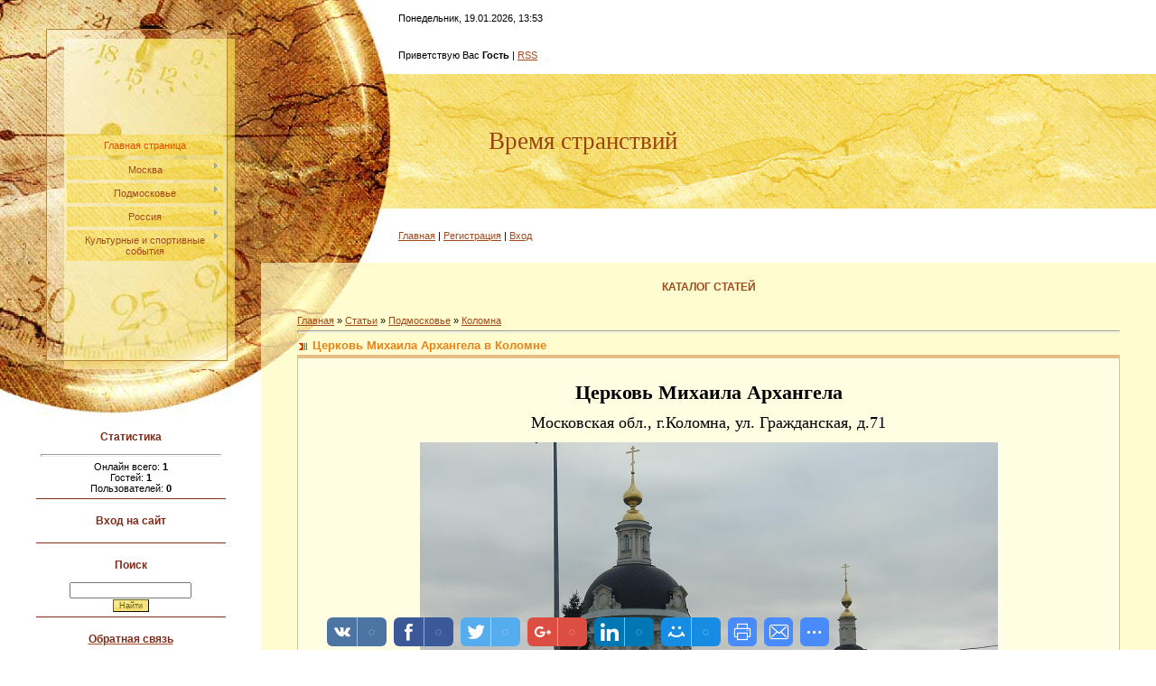

--- FILE ---
content_type: text/html; charset=UTF-8
request_url: https://laifka.ucoz.ru/publ/podmoskovje/kolomna/cerkov_mikhaila_arkhangela_v_kolomne/34-1-0-195
body_size: 35368
content:
<!DOCTYPE html>
<html>
<head>

	<script type="text/javascript">new Image().src = "//counter.yadro.ru/hit;ucoznet?r"+escape(document.referrer)+(screen&&";s"+screen.width+"*"+screen.height+"*"+(screen.colorDepth||screen.pixelDepth))+";u"+escape(document.URL)+";"+Date.now();</script>
	<script type="text/javascript">new Image().src = "//counter.yadro.ru/hit;ucoz_desktop_ad?r"+escape(document.referrer)+(screen&&";s"+screen.width+"*"+screen.height+"*"+(screen.colorDepth||screen.pixelDepth))+";u"+escape(document.URL)+";"+Date.now();</script>
<meta http-equiv="content-type" content="text/html; charset=UTF-8">
<title>Церковь Михаила Архангела в Коломне - Время странствий</title>

<link type="text/css" rel="StyleSheet" href="/_st/my.css" />

	<link rel="stylesheet" href="/.s/src/base.min.css" />
	<link rel="stylesheet" href="/.s/src/layer5.min.css" />

	<script src="/.s/src/jquery-1.12.4.min.js"></script>
	
	<script src="/.s/src/uwnd.min.js"></script>
	<script src="//s745.ucoz.net/cgi/uutils.fcg?a=uSD&ca=2&ug=999&isp=0&r=0.76625236356141"></script>
	<link rel="stylesheet" href="/.s/src/ulightbox/ulightbox.min.css" />
	<link rel="stylesheet" href="/.s/src/social.css" />
	<script src="/.s/src/ulightbox/ulightbox.min.js"></script>
	<script>
/* --- UCOZ-JS-DATA --- */
window.uCoz = {"sign":{"3125":"Закрыть","5458":"Следующий","7254":"Изменить размер","7252":"Предыдущий","7253":"Начать слайд-шоу","5255":"Помощник","7287":"Перейти на страницу с фотографией.","7251":"Запрошенный контент не может быть загружен. Пожалуйста, попробуйте позже."},"layerType":5,"module":"publ","ssid":"511705373476160544431","country":"US","language":"ru","uLightboxType":1,"site":{"host":"laifka.ucoz.ru","domain":null,"id":"0laifka"}};
/* --- UCOZ-JS-CODE --- */

		function eRateEntry(select, id, a = 65, mod = 'publ', mark = +select.value, path = '', ajax, soc) {
			if (mod == 'shop') { path = `/${ id }/edit`; ajax = 2; }
			( !!select ? confirm(select.selectedOptions[0].textContent.trim() + '?') : true )
			&& _uPostForm('', { type:'POST', url:'/' + mod + path, data:{ a, id, mark, mod, ajax, ...soc } });
		}
 function uSocialLogin(t) {
			var params = {"facebook":{"width":950,"height":520},"ok":{"width":710,"height":390},"yandex":{"height":515,"width":870},"google":{"width":700,"height":600},"vkontakte":{"height":400,"width":790}};
			var ref = escape(location.protocol + '//' + ('laifka.ucoz.ru' || location.hostname) + location.pathname + ((location.hash ? ( location.search ? location.search + '&' : '?' ) + 'rnd=' + Date.now() + location.hash : ( location.search || '' ))));
			window.open('/'+t+'?ref='+ref,'conwin','width='+params[t].width+',height='+params[t].height+',status=1,resizable=1,left='+parseInt((screen.availWidth/2)-(params[t].width/2))+',top='+parseInt((screen.availHeight/2)-(params[t].height/2)-20)+'screenX='+parseInt((screen.availWidth/2)-(params[t].width/2))+',screenY='+parseInt((screen.availHeight/2)-(params[t].height/2)-20));
			return false;
		}
		function TelegramAuth(user){
			user['a'] = 9; user['m'] = 'telegram';
			_uPostForm('', {type: 'POST', url: '/index/sub', data: user});
		}
function loginPopupForm(params = {}) { new _uWnd('LF', ' ', -250, -100, { closeonesc:1, resize:1 }, { url:'/index/40' + (params.urlParams ? '?'+params.urlParams : '') }) }
/* --- UCOZ-JS-END --- */
</script>

	<style>.UhideBlock{display:none; }</style>
</head>
<body style="background:#FFFFFF; margin:0px; padding:0px;">
<div id="utbr8214" rel="s745"></div>

<table border="0" cellpadding="0" cellspacing="0" width="100%">
<tr>
<td valign="top" width="289" align="center"><img src="/.s/t/966/1.jpg" border="0"><table border="0" cellpadding="0" cellspacing="0" width="289" height="356">
<tr><td width="70"><img src="/.s/t/966/2.jpg" border="0"></td>

<td width="181" height="356" style="background:url('/.s/t/966/3.jpg');" align="center"><!-- <sblock_menu> -->
<!-- <bc> --><div id="uMenuDiv1" class="uMenuV" style="position:relative;"><ul class="uMenuRoot">
<li><div class="umn-tl"><div class="umn-tr"><div class="umn-tc"></div></div></div><div class="umn-ml"><div class="umn-mr"><div class="umn-mc"><div class="uMenuItem"><a href="/"><span>Главная страница</span></a></div></div></div></div><div class="umn-bl"><div class="umn-br"><div class="umn-bc"><div class="umn-footer"></div></div></div></div></li>
<li style="position:relative;"><div class="umn-tl"><div class="umn-tr"><div class="umn-tc"></div></div></div><div class="umn-ml"><div class="umn-mr"><div class="umn-mc"><div class="uMenuItem"><div class="uMenuArrow"></div><a href="http://laifka.ucoz.ru/publ/progulki_po_moskve/6" target="_blank"><span>Москва</span></a></div></div></div></div><div class="umn-bl"><div class="umn-br"><div class="umn-bc"><div class="umn-footer"></div></div></div></div><ul style="display:none;">
<li><div class="uMenuItem"><a href="http://laifka.ucoz.ru/publ/moskva/monastiyri/21" target="_blank"><span>Монастыри</span></a></div><ul style="display:none;">
<li><div class="uMenuItem"><a href="http://laifka.ucoz.ru/publ/moskva/monastiyri/bivshij_bogojavlenskij_monastyr/21-1-0-149" target="_blank"><span>Бывший Богоявленский монастырь</span></a></div></li>
<li><div class="uMenuItem"><a href="http://laifka.ucoz.ru/publ/moskva/monastiyri/bivshij_znamenskij_monastir_na_starom_gosudarevom_dvore/21-1-0-368" target="_blank"><span>Бывший Знаменский монастырь на Старом Государевом дворе</span></a></div></li>
<li><div class="uMenuItem"><a href="http://laifka.ucoz.ru/publ/moskva/monastiyri/vysoko_petrovskij_monastyr/21-1-0-164" target="_blank"><span>Высоко-Петровский монастырь</span></a></div></li>
<li><div class="uMenuItem"><a href="http://laifka.ucoz.ru/publ/moskva/monastiyri/donskoy_monastyr/21-1-0-959" target="_blank"><span>Донской монастырь</span></a></div></li>
<li><div class="uMenuItem"><a href="http://laifka.ucoz.ru/publ/moskva/monastiyri/nikolo_perervinskij_monastyr/21-1-0-251" target="_blank"><span>Николо-Перервинский монастырь</span></a></div></li>
<li><div class="uMenuItem"><a href="http://laifka.ucoz.ru/publ/moskva/monastiyri/novodevichij_monastyr/21-1-0-232" target="_blank"><span>Новодевичий монастырь</span></a></div></li>
<li><div class="uMenuItem"><a href="http://laifka.ucoz.ru/publ/moskva/monastiyri/novospasskij_monastyr/21-1-0-100" target="_blank"><span>Новоспасский монастырь</span></a></div></li></ul></li>
<li><div class="uMenuItem"><a href="http://laifka.ucoz.ru/publ/moskva/muzei/1" target="_blank"><span>Музеи</span></a></div><ul style="display:none;">
<li><div class="uMenuItem"><a href="http://laifka.ucoz.ru/publ/moskva/muzei/biologicheskij_muzej_timirjazeva/1-1-0-40" target="_blank"><span>Биологический музей Тимирязева</span></a></div></li>
<li><div class="uMenuItem"><a href="http://laifka.ucoz.ru/publ/moskva/muzei/geologicheskij_muzej/1-1-0-398" target="_blank"><span>Геологический музей </span></a></div></li>
<li><div class="uMenuItem"><a href="http://laifka.ucoz.ru/publ/moskva/muzei/darvinovskij_muzej/1-1-0-10" target="_blank"><span>Дарвиновский музей</span></a></div><ul style="display:none;">
<li><div class="uMenuItem"><a href="http://laifka.ucoz.ru/publ/moskva/muzei/interactivniy_centr_poznaj_sebja_poznaj_mir_v_darvinovskom_muzee/1-1-0-226" target="_blank"><span>Интерактивный центр "Познай себя - познай мир"</span></a></div></li>
<li><div class="uMenuItem"><a href="http://laifka.ucoz.ru/publ/moskva/muzei/expozicia_projdi_putem_ehvoljucii_v_darvinovskom_muzee/1-1-0-225" target="_blank"><span>Экспозиция "Пройди путем эволюции"</span></a></div></li></ul></li>
<li><div class="uMenuItem"><a href="http://laifka.ucoz.ru/publ/moskva/muzei/zoologicheskij_muzej/1-1-0-538" target="_blank"><span>Зоологический музей</span></a></div><ul style="display:none;">
<li><div class="uMenuItem"><a href="http://laifka.ucoz.ru/publ/moskva/muzei/nauchnyj_terrarium_zoologicheskogo_muzeja/1-1-0-539" target="_blank"><span>Научный террариум </span></a></div></li></ul></li>
<li><div class="uMenuItem"><a href="http://laifka.ucoz.ru/publ/moskva/muzei/interaktivnoe_prostranstvo_lunarium/1-1-0-559" target="_blank"><span>Интерактивное пространство "Лунариум"</span></a></div></li>
<li><div class="uMenuItem"><a href="http://laifka.ucoz.ru/publ/moskva/muzei/istoricheskij_muzej/1-1-0-323" target="_blank"><span>Исторический музей</span></a></div></li>
<li><div class="uMenuItem"><a href="http://laifka.ucoz.ru/publ/moskva/muzei/kreml_v_izmajlovo/1-1-0-465" target="_blank"><span>Кремль в Измайлово</span></a></div><ul style="display:none;">
<li><div class="uMenuItem"><a href="http://laifka.ucoz.ru/publ/moskva/muzei/muzej_miniatjur_v_kremle_v_izmajlovo/1-1-0-466" target="_blank"><span>Музей миниатюр</span></a></div></li>
<li><div class="uMenuItem"><a href="http://laifka.ucoz.ru/publ/moskva/muzei/muzej_khleba_v_kremle_v_izmajlovo/1-1-0-467" target="_blank"><span>Музей хлеба</span></a></div></li>
<li><div class="uMenuItem"><a href="http://laifka.ucoz.ru/publ/moskva/muzei/muzej_shokolada_v_kremle_v_izmajlovo/1-1-0-468" target="_blank"><span>Музей шоколада</span></a></div></li></ul></li>
<li><div class="uMenuItem"><a href="http://laifka.ucoz.ru/publ/moskva/muzei/lomakovskij_avtomotomuzej/1-1-0-37" target="_blank"><span>Ломаковский АвтоМотоМузей</span></a></div></li>
<li><div class="uMenuItem"><a href="http://laifka.ucoz.ru/publ/moskva/muzei/memorialnaja_kvartira_pushkina_na_arbate/1-1-0-961" target="_blank"><span>Мемориальная квартира Пушкина на Арбате</span></a></div></li>
<li><div class="uMenuItem"><a href="http://laifka.ucoz.ru/publ/moskva/muzei/mineralogicheskij_muzej_imeni_fersmana/1-1-0-229" target="_blank"><span>Минералогический музей Ферсмана</span></a></div></li>
<li><div class="uMenuItem"><a href="http://laifka.ucoz.ru/publ/moskva/muzei/moskovskaja_usadba_deda_moroza/1-1-0-54" target="_blank"><span>Московская усадьба Деда Мороза </span></a></div></li>
<li><div class="uMenuItem"><a href="http://laifka.ucoz.ru/publ/moskva/muzei/moskovskij_kreml/1-1-0-463" target="_blank"><span>Московский Кремль</span></a></div></li>
<li><div class="uMenuItem"><a href="http://laifka.ucoz.ru/publ/moskva/muzei/muzej_avtovill/1-1-0-142" target="_blank"><span>Музей Автовилль</span></a></div></li>
<li><div class="uMenuItem"><a href="http://laifka.ucoz.ru/publ/moskva/muzei/muzej_velikoj_otechestvennoj_vojny/1-1-0-183" target="_blank"><span>Музей Великой Отечественной войны</span></a></div></li>
<li><div class="uMenuItem"><a href="http://laifka.ucoz.ru/publ/moskva/muzei/muzej_vosstanija_mashin/1-1-0-569" target="_blank"><span>Музей восстания машин</span></a></div></li>
<li><div class="uMenuItem"><a href="http://laifka.ucoz.ru/publ/moskva/muzei/muzej_vostoka/1-1-0-228" target="_blank"><span>Музей Востока</span></a></div></li>
<li><div class="uMenuItem"><a href="http://laifka.ucoz.ru/publ/moskva/muzei/muzej_deneg/1-1-0-178" target="_blank"><span>Музей денег</span></a></div></li>
<li><div class="uMenuItem"><a href="http://laifka.ucoz.ru/publ/moskva/muzei/muzej_istorii_lefortovo/1-1-0-41" target="_blank"><span>Музей истории "Лефортово"</span></a></div></li>
<li><div class="uMenuItem"><a href="http://laifka.ucoz.ru/publ/moskva/muzei/muzej_kosmonavtiki/1-1-0-803" target="_blank"><span>Музей космонавтики</span></a></div></li>
<li><div class="uMenuItem"><a href="http://laifka.ucoz.ru/publ/moskva/muzei/muzej_oborony_moskvy/1-1-0-349" target="_blank"><span>Музей обороны Москвы</span></a></div></li>
<li><div class="uMenuItem"><a href="http://laifka.ucoz.ru/publ/moskva/muzei/muzej_otechestvennoj_vojny_1812_goda/1-1-0-798" target="_blank"><span>Музей Отечественной войны 1812 года</span></a></div></li>
<li><div class="uMenuItem"><a href="http://laifka.ucoz.ru/publ/moskva/muzei/muzej_panorama_borodinskaja_bitva/1-1-0-361" target="_blank"><span>Музей-панорама "Бородинская битва"</span></a></div></li>
<li><div class="uMenuItem"><a href="http://laifka.ucoz.ru/publ/moskva/muzei/muzej_samocvety/1-1-0-38" target="_blank"><span>Музей Самоцветы</span></a></div></li>
<li><div class="uMenuItem"><a href="http://laifka.ucoz.ru/publ/moskva/muzei/paleontologicheskij_muzej/1-1-0-5" target="_blank"><span>Палеонтологический музей</span></a></div></li>
<li><div class="uMenuItem"><a href="http://laifka.ucoz.ru/publ/moskva/muzei/politekhnicheskij_muzej/1-1-0-32" target="_blank"><span>Политехнический музей</span></a></div></li>
<li><div class="uMenuItem"><a href="http://laifka.ucoz.ru/publ/moskva/muzei/politekhnicheskij_muzej_na_vdnkh/1-1-0-219" target="_blank"><span>Политехнический музей на ВДНХ</span></a></div></li></ul></li>
<li><div class="uMenuItem"><a href="http://laifka.ucoz.ru/publ/moskva/muzei_usadbi_muzei_zapovedniki/38" target="_blank"><span>Музеи-усадьбы, музеи-заповедники</span></a></div><ul style="display:none;">
<li><div class="uMenuItem"><a href="http://laifka.ucoz.ru/publ/moskva/muzei_usadbi_muzei_zapovedniki/muzey_zapovednik_kolomenskoe/38-1-0-110" target="_blank"><span>Музей-заповедник "Коломенское"</span></a></div><ul style="display:none;">
<li><div class="uMenuItem"><a href="http://laifka.ucoz.ru/publ/moskva/muzei_usadbi_muzei_zapovedniki/dvorec_carja_alekseja_mikhajlovicha_v_muzee_zapovednike_kolomenskoe/38-1-0-111" target="_blank"><span>Дворец царя Алексея Михайловича</span></a></div></li>
<li><div class="uMenuItem"><a href="http://laifka.ucoz.ru/publ/moskva/muzei/muzej_derevjannogo_zodchestva_v_kolomenskom/1-1-0-297" target="_blank"><span>Музей деревянного зодчества</span></a></div></li></ul></li>
<li><div class="uMenuItem"><a href="http://laifka.ucoz.ru/publ/moskva/muzei_usadbi_muzei_zapovedniki/muzey_zapovednik_caricyno/38-1-0-108" target="_blank"><span>Музей-заповедник "Царицыно"</span></a></div><ul style="display:none;">
<li><div class="uMenuItem"><a href="http://laifka.ucoz.ru/publ/moskva/muzei_usadbi_muzei_zapovedniki/ehkspozicija_bolshogo_dvorca_muzeya_zapovednika_caricino/38-1-0-123" target="_blank"><span>Экспозиция Большого дворца</span></a></div></li>
<li><div class="uMenuItem"><a href="http://laifka.ucoz.ru/publ/moskva/muzei_usadbi_muzei_zapovedniki/ehkspozicija_khlebnogo_doma_muzeja_zapovednika_caricino/38-1-0-109" target="_blank"><span>Экспозиция Хлебного дома</span></a></div></li>
<li><div class="uMenuItem"><a href="http://laifka.ucoz.ru/publ/moskva/muzei_usadbi_muzei_zapovedniki/oranzhereiniy_kompleks_v_muzee_zapovednike_caricyno/38-1-0-786" target="_blank"><span>Оранжерейный комплекс</span></a></div></li></ul></li>
<li><div class="uMenuItem"><a href="http://laifka.ucoz.ru/publ/moskva/muzei_usadbi_muzei_zapovedniki/muzey_usadba_izmajlovo/38-1-0-277" target="_blank"><span>Музей-усадьба Измайлово</span></a></div></li>
<li><div class="uMenuItem"><a href="http://laifka.ucoz.ru/publ/moskva/muzei_usadbi_muzei_zapovedniki/muzey_usadba_kuskovo/38-1-0-364" target="_blank"><span>Музей-усадьба Кусково</span></a></div></li>
<li><div class="uMenuItem"><a href="http://laifka.ucoz.ru/publ/moskva/muzei_usadbi_muzei_zapovedniki/muzey_usadba_ljublino/38-1-0-250" target="_blank"><span>Музей-усадьба Люблино</span></a></div><ul style="display:none;">
<li><div class="uMenuItem"><a href="http://laifka.ucoz.ru/publ/moskva/muzei_usadbi_muzei_zapovedniki/ehkspozicija_glavnogo_doma_muzeja_usadby_ljublino/38-1-0-533" target="_blank"><span>Экспозиция главного дома</span></a></div></li></ul></li>
<li><div class="uMenuItem"><a href="http://laifka.ucoz.ru/publ/moskva/muzei_usadbi_muzei_zapovedniki/muzey_usadba_ostankino/38-1-0-288" target="_blank"><span>Музей-усадьба Останкино</span></a></div></li>
<li><div class="uMenuItem"><a href="http://laifka.ucoz.ru/publ/moskva/muzei_usadbi/muzey_usadba_ostafevo/1-1-0-238" target="_blank"><span>Музей-усадьба Остафьево</span></a></div></li>
<li><div class="uMenuItem"><a href="http://laifka.ucoz.ru/publ/moskva/muzei_usadbi_muzei_zapovedniki/usadba_vlakhernskoe_kuzminki/38-1-0-777" target="_blank"><span>Усадьба Влахернское-Кузьминки</span></a></div><ul style="display:none;">
<li><div class="uMenuItem"><a href="http://laifka.ucoz.ru/publ/moskva/muzei_usadbi_muzei_zapovedniki/ehkspozicija_konnogo_dvora_usadby_vlakhernskoe_kuzminki/38-1-0-778" target="_blank"><span>Экспозиция Конного двора</span></a></div></li></ul></li></ul></li>
<li><div class="uMenuItem"><a href="http://laifka.ucoz.ru/publ/moskva/novogodnjaja_moskva/24" target="_blank"><span>Новогодняя Москва</span></a></div></li>
<li><div class="uMenuItem"><a href="http://laifka.ucoz.ru/publ/moskva/parki_sadi/16" target="_blank"><span>Парки, сады</span></a></div><ul style="display:none;">
<li><div class="uMenuItem"><a href="http://laifka.ucoz.ru/publ/moskva/parki_sadi/aleksandrovskij_sad/16-1-0-188" target="_blank"><span>Александровский сад</span></a></div></li>
<li><div class="uMenuItem"><a href="http://laifka.ucoz.ru/publ/moskva/parki_sadi/aptekarskij_ogorod/16-1-0-176" target="_blank"><span>Аптекарский огород</span></a></div><ul style="display:none;">
<li><div class="uMenuItem"><a href="http://laifka.ucoz.ru/publ/moskva/parki_sadi/palmovaja_oranzhereja_aptekarskogo_ogoroda/16-1-0-177" target="_blank"><span>Пальмовая оранжерея</span></a></div></li>
<li><div class="uMenuItem"><a href="http://laifka.ucoz.ru/publ/moskva/parki_sadi/victornaja_oranzhereja_aptekarskogo_ogoroda/16-1-0-246" target="_blank"><span>Викторная оранжерея</span></a></div></li>
<li><div class="uMenuItem"><a href="http://laifka.ucoz.ru/publ/moskva/parki_sadi/vesennee_cvetenie_v_aptekarskom_ogorode/16-1-0-828" target="_blank"><span>Весеннее цветение</span></a></div></li>
<li><div class="uMenuItem"><a href="http://laifka.ucoz.ru/publ/moskva/parki_sadi/letnee_cvetenie_v_aptekarskom_ogorode/16-1-0-827" target="_blank"><span>Летнее цветение </span></a></div></li></ul></li>
<li><div class="uMenuItem"><a href="http://laifka.ucoz.ru/publ/moskva/parki_sadi/birjulevskij_dendropark/16-1-0-436" target="_blank"><span>Бирюлевский дендропарк</span></a></div></li>
<li><div class="uMenuItem"><a href="http://laifka.ucoz.ru/publ/moskva/parki_sadi/botanicheskij_sad_imeni_cicina/16-1-0-112" target="_blank"><span>Ботанический сад им.Цицина</span></a></div><ul style="display:none;">
<li><div class="uMenuItem"><a href="http://laifka.ucoz.ru/publ/moskva/parki_sadi/japonskij_sad_botanicheskogo_sada_imeni_cicina/16-1-0-113" target="_blank"><span>Японский сад</span></a></div></li></ul></li>
<li><div class="uMenuItem"><a href="http://laifka.ucoz.ru/publ/moskva/parki_sadi/ekaterininskij_park/16-1-0-15" target="_blank"><span>Екатерининский парк</span></a></div></li>
<li><div class="uMenuItem"><a href="http://laifka.ucoz.ru/publ/moskva/parki_sadi/izmajlovskij_park/16-1-0-55" target="_blank"><span>Измайловский парк</span></a></div></li>
<li><div class="uMenuItem"><a href="http://laifka.ucoz.ru/publ/moskva/parki_sadi/neskuchnyj_sad/16-1-0-350" target="_blank"><span>Нескучный сад</span></a></div></li>
<li><div class="uMenuItem"><a href="http://laifka.ucoz.ru/publ/moskva/parki_sadi/park_akveduk/16-1-0-403" target="_blank"><span>Парк Акведук</span></a></div></li>
<li><div class="uMenuItem"><a href="http://laifka.ucoz.ru/publ/moskva/parki_sadi/park_druzhby/16-1-0-269" target="_blank"><span>Парк Дружбы</span></a></div></li>
<li><div class="uMenuItem"><a href="http://laifka.ucoz.ru/publ/moskva/parki_sadi/park_zarjade/16-1-0-773" target="_blank"><span>Парк Зарядье</span></a></div></li>
<li><div class="uMenuItem"><a href="http://laifka.ucoz.ru/publ/moskva/parki_sadi/park_krylatskie_kholmy/16-1-0-597" target="_blank"><span>Парк Крылатские холмы</span></a></div></li>
<li><div class="uMenuItem"><a href="http://laifka.ucoz.ru/publ/moskva/parki_sadi/park_kuzminki/16-1-0-779" target="_blank"><span>Парк Кузьминки</span></a></div></li>
<li><div class="uMenuItem"><a href="http://laifka.ucoz.ru/publ/moskva/parki_sadi/park_ostankino/16-1-0-290" target="_blank"><span>Парк Останкино</span></a></div></li>
<li><div class="uMenuItem"><a href="http://laifka.ucoz.ru/publ/moskva/parki_sadi/park_pobedy/16-1-0-185" target="_blank"><span>Парк Победы</span></a></div></li>
<li><div class="uMenuItem"><a href="http://laifka.ucoz.ru/publ/moskva/parki_sadi/park_pokrovskoe_streshnevo/16-1-0-107" target="_blank"><span>Парк Покровское-Стрешнево</span></a></div></li>
<li><div class="uMenuItem"><a href="http://laifka.ucoz.ru/publ/moskva/parki_sadi/park_severnogo_rechnogo_vokzala/16-1-0-363" target="_blank"><span>Парк Северного речного вокзала</span></a></div></li>
<li><div class="uMenuItem"><a href="http://laifka.ucoz.ru/publ/moskva/parki_sadi/park_sokolniki/16-1-0-114" target="_blank"><span>Парк Сокольники</span></a></div><ul style="display:none;">
<li><div class="uMenuItem"><a href="http://laifka.ucoz.ru/publ/moskva/parki_sadi/malyj_rozarij_v_parke_sokolniki/16-1-0-115" target="_blank"><span>Малый розарий</span></a></div></li>
<li><div class="uMenuItem"><a href="http://laifka.ucoz.ru/publ/moskva/parki_sadi/sirenevyj_sad_v_parke_sokolniki/16-1-0-271" target="_blank"><span>Сиреневый сад</span></a></div></li></ul></li>
<li><div class="uMenuItem"><a href="http://laifka.ucoz.ru/publ/moskva/parki_sadi/petrovskij_park/16-1-0-536" target="_blank"><span>Петровский парк</span></a></div></li>
<li><div class="uMenuItem"><a href="http://laifka.ucoz.ru/publ/moskva/parki_sadi/serebrjanyj_bor/16-1-0-252" target="_blank"><span>Серебряный бор</span></a></div></li>
<li><div class="uMenuItem"><a href="http://laifka.ucoz.ru/publ/moskva/parki_sadi/sirenevyj_sad/16-1-0-231" target="_blank"><span>Сиреневый сад</span></a></div></li></ul></li>
<li><div class="uMenuItem"><a href="http://laifka.ucoz.ru/publ/moskva/progulki_razvlechenija_i_otdyh/37" target="_blank"><span>Прогулки, развлечения и отдых</span></a></div><ul style="display:none;">
<li><div class="uMenuItem"><a href="http://laifka.ucoz.ru/publ/moskva/progulki_razvlechenija_i_otdyh/bajk_centr_nochnye_volki/37-1-0-102" target="_blank"><span>Байк-центр Ночные волки</span></a></div><ul style="display:none;">
<li><div class="uMenuItem"><a href="http://laifka.ucoz.ru/publ/moskva/progulki_razvlechenija_i_otdyh/vypusknoj_vecher_dlja_nachalnoy_shkoli_v_bayk_centre_nochnie_volki/37-1-0-103" target="_blank"><span>Выпускной вечер для начальной школы</span></a></div></li></ul></li>
<li><div class="uMenuItem"><a href="http://laifka.ucoz.ru/publ/moskva/progulki_razvlechenija_i_otdyh/vvedenskoe_kladbishhe/37-1-0-1184" target="_blank"><span>Введенское кладбище</span></a></div></li>
<li><div class="uMenuItem"><a href="http://laifka.ucoz.ru/publ/moskva/progulki_razvlechenija_i_otdyh/vdnkh/37-1-0-74" target="_blank"><span>ВДНХ</span></a></div></li>
<li><div class="uMenuItem"><a href="http://laifka.ucoz.ru/publ/moskva/progulki_razvlechenija_i_otdyh/molodejniy_centr_setunskij_stan/37-1-0-192" target="_blank"><span>Молодежный центр "Сетуньский стан"</span></a></div></li>
<li><div class="uMenuItem"><a href="http://laifka.ucoz.ru/publ/moskva/progulki_razvlechenija_i_otdyh/moskovskij_zoopark/37-1-0-25" target="_blank"><span>Московский зоопарк</span></a></div><ul style="display:none;">
<li><div class="uMenuItem"><a href="http://laifka.ucoz.ru/publ/moskva/progulki_razvlechenija_i_otdyh/ehkzotarium_moskovskogo_zooparka/37-1-0-124" target="_blank"><span>Экзотариум</span></a></div></li></ul></li>
<li><div class="uMenuItem"><a href="http://laifka.ucoz.ru/publ/moskva/progulki_razvlechenija_i_otdyh/moskovskoe_metro/37-1-0-639" target="_blank"><span>Московское метро</span></a></div></li>
<li><div class="uMenuItem"><a href="http://laifka.ucoz.ru/publ/moskva/progulki_razvlechenija_i_otdyh/panda_park_v_parke_sokolniki/37-1-0-272" target="_blank"><span>Панда-парк в парке Сокольники</span></a></div></li>
<li><div class="uMenuItem"><a href="http://laifka.ucoz.ru/publ/moskva/progulki_razvlechenija_i_otdyh/pisatelskij_poselok_peredelkino/37-1-0-376" target="_blank"><span>Писательский поселок Переделкино</span></a></div></li>
<li><div class="uMenuItem"><a href="http://laifka.ucoz.ru/publ/moskva/progulki_razvlechenija_i_otdyh/progulka_na_teplohode_po_moskve_reke_ot_novospasskogo_mosta_do_parka_gorkogo/37-1-0-5" target="_blank"><span>Прогулка на теплоходе от Новоспасского моста до Парка Горького</span></a></div></li></ul></li>
<li><div class="uMenuItem"><a href="http://laifka.ucoz.ru/publ/moskva/rajony_i_ulicy_moskvy/41" target="_blank"><span>Районы и улицы Москвы</span></a></div></li>
<li><div class="uMenuItem"><a href="http://laifka.ucoz.ru/publ/moskva/sobori_khramy/17" target="_blank"><span>Соборы, храмы </span></a></div></li>
<li><div class="uMenuItem"><a href="http://laifka.ucoz.ru/publ/moskva/teatry_cirk/40" target="_blank"><span>Театры и цирки</span></a></div><ul style="display:none;">
<li><div class="uMenuItem"><a href="http://laifka.ucoz.ru/publ/moskva/teatry_cirk/bolshoj_teatr/40-1-0-432" target="_blank"><span>Большой театр</span></a></div></li>
<li><div class="uMenuItem"><a href="http://laifka.ucoz.ru/publ/moskva/teatry_cirk/teatr_koshek_kuklacheva/40-1-0-117" target="_blank"><span>Театр кошек Куклачева</span></a></div><ul style="display:none;">
<li><div class="uMenuItem"><a href="http://laifka.ucoz.ru/publ/moskva/teatry_cirk/spektakl_klouny_i_koshki/40-1-0-118" target="_blank"><span>Спектакль "Клоуны и кошки"</span></a></div></li></ul></li>
<li><div class="uMenuItem"><a href="http://laifka.ucoz.ru/publ/moskva/teatry_cirk/teatr_rossijskoj_armii/40-1-0-336" target="_blank"><span>Театр Российской армии</span></a></div><ul style="display:none;">
<li><div class="uMenuItem"><a href="http://laifka.ucoz.ru/publ/moskva/teatry_cirk/spektaki_davnym_davno/40-1-0-337" target="_blank"><span>Спектакль "Давным-давно"</span></a></div></li></ul></li>
<li><div class="uMenuItem"><a href="http://laifka.ucoz.ru/publ/moskva/teatry_cirk/sistema_bratev_zapashnykh/40-1-0-220" target="_blank"><span>Sиsтема братьев Запашных</span></a></div></li></ul></li>
<li><div class="uMenuItem"><a href="http://laifka.ucoz.ru/publ/moskva/usadbi_osobnjaki_i_drugie_istoricheskie_zdanija/84" target="_blank"><span>Усадьбы, особняки и другие исторические здания</span></a></div><ul style="display:none;">
<li><div class="uMenuItem"><a href="http://laifka.ucoz.ru/publ/moskva/usadbi_osobnjaki_i_drugie_istoricheskie_zdanija/gum/84-1-0-343" target="_blank"><span>ГУМ</span></a></div></li>
<li><div class="uMenuItem"><a href="http://laifka.ucoz.ru/publ/moskva/usadbi_osobnjaki_i_drugie_istoricheskie_zdanija/eliseevskij_magazin/84-1-0-362" target="_blank"><span>Елисеевский магазин</span></a></div></li>
<li><div class="uMenuItem"><a href="http://laifka.ucoz.ru/publ/moskva/usadbi_osobnjaki_i_drugie_istoricheskie_zdanija/novo_ekaterininskaja_bolnica/84-1-0-817" target="_blank"><span>Ново-Екатерининская больница</span></a></div></li>
<li><div class="uMenuItem"><a href="http://laifka.ucoz.ru/publ/moskva/usadbi_osobnjaki_i_drugie_istoricheskie_zdanija/petrovskij_putevoj_dvorec/84-1-0-535" target="_blank"><span>Петровский путевой дворец</span></a></div></li>
<li><div class="uMenuItem"><a href="http://laifka.ucoz.ru/publ/moskva/usadbi_osobnjaki_i_drugie_istoricheskie_zdanija/usadba_aleksandrovo_shhapovo/84-1-0-266" target="_blank"><span>Усадьба Александрово-Щапово</span></a></div></li>
<li><div class="uMenuItem"><a href="http://laifka.ucoz.ru/publ/moskva/usadbi_osobnjaki_i_drugie_istoricheskie_zdanija/usadba_altufevo/84-1-0-134" target="_blank"><span>Усадьба Алтуфьево</span></a></div></li>
<li><div class="uMenuItem"><a href="http://laifka.ucoz.ru/publ/moskva/usadbi_osobnjaki_i_drugie_istoricheskie_zdanija/usadba_bratcevo/84-1-0-241" target="_blank"><span>Усадьба Братцево</span></a></div></li>
<li><div class="uMenuItem"><a href="http://laifka.ucoz.ru/publ/moskva/usadbi_osobnjaki_i_drugie_istoricheskie_zdanija/usadba_vinogradovo/84-1-0-753" target="_blank"><span>Усадьба Виноградово</span></a></div></li>
<li><div class="uMenuItem"><a href="http://laifka.ucoz.ru/publ/moskva/usadbi_osobnjaki_i_drugie_istoricheskie_zdanija/usadba_voroncovo/84-1-0-216" target="_blank"><span>Усадьба Воронцово</span></a></div></li>
<li><div class="uMenuItem"><a href="http://laifka.ucoz.ru/publ/moskva/usadbi_osobnjaki_i_drugie_istoricheskie_zdanija/usadba_grachevka_khovrino/84-1-0-214" target="_blank"><span>Усадьба Грачевка (Ховрино)</span></a></div></li>
<li><div class="uMenuItem"><a href="http://laifka.ucoz.ru/publ/moskva/usadbi_osobnjaki_i_drugie_istoricheskie_zdanija/usadba_kapcovoj/84-1-0-818" target="_blank"><span>Усадьба Капцовой</span></a></div></li>
<li><div class="uMenuItem"><a href="http://laifka.ucoz.ru/publ/moskva/usadbi_osobnjaki_i_drugie_istoricheskie_zdanija/usadba_kosmodemjanskoe/84-1-0-586" target="_blank"><span>Усадьба Космодемьянское</span></a></div></li>
<li><div class="uMenuItem"><a href="http://laifka.ucoz.ru/publ/moskva/usadbi_osobnjaki_i_drugie_istoricheskie_zdanija/usadba_kuznecovoj/84-1-0-281" target="_blank"><span>Усадьба Кузнецовой</span></a></div></li>
<li><div class="uMenuItem"><a href="http://laifka.ucoz.ru/publ/moskva/usadbi_osobnjaki_i_drugie_istoricheskie_zdanija/usadba_kuncevo/84-1-0-400" target="_blank"><span>Усадьба Кунцево</span></a></div></li>
<li><div class="uMenuItem"><a href="http://laifka.ucoz.ru/publ/moskva/usadbi_osobnjaki_i_drugie_istoricheskie_zdanija/usadba_lukino_peredelkino/84-1-0-374" target="_blank"><span>Усадьба Лукино (Переделкино)</span></a></div></li>
<li><div class="uMenuItem"><a href="http://laifka.ucoz.ru/publ/moskva/usadbi_osobnjaki_i_drugie_istoricheskie_zdanija/usadba_luninykh/84-1-0-227" target="_blank"><span>Усадьба Луниных</span></a></div></li>
<li><div class="uMenuItem"><a href="http://laifka.ucoz.ru/publ/moskva/usadbi_osobnjaki_i_drugie_istoricheskie_zdanija/usadba_petrovsko_razumovskoe/84-1-0-917" target="_blank"><span>Усадьба Петровско-Разумовское</span></a></div></li>
<li><div class="uMenuItem"><a href="http://laifka.ucoz.ru/publ/moskva/usadbi_osobnjaki_i_drugie_istoricheskie_zdanija/usadba_pokrovskoe_streshnevo/84-1-0-106" target="_blank"><span>Усадьба Покровское-Стрешнево</span></a></div></li>
<li><div class="uMenuItem"><a href="http://laifka.ucoz.ru/publ/moskva/usadbi_osobnjaki_i_drugie_istoricheskie_zdanija/usadba_troice_lykovo/84-1-0-169" target="_blank"><span>Усадьба Троице-Лыково</span></a></div></li>
<li><div class="uMenuItem"><a href="http://laifka.ucoz.ru/publ/moskva/usadbi_osobnjaki_i_drugie_istoricheskie_zdanija/usadba_cigelja/84-1-0-405" target="_blank"><span>Усадьба Цигеля</span></a></div></li>
<li><div class="uMenuItem"><a href="http://laifka.ucoz.ru/publ/moskva/usadbi_osobnjaki_i_drugie_istoricheskie_zdanija/usadba_shhukina/84-1-0-168" target="_blank"><span>Усадьба Щукина</span></a></div></li>
<li><div class="uMenuItem"><a href="http://laifka.ucoz.ru/publ/moskva/usadbi_osobnjaki_i_drugie_istoricheskie_zdanija/centralnyj_detskij_magazin_na_lubjanke/84-1-0-262" target="_blank"><span>Центральный детский магазин на Лубянке</span></a></div></li></ul></li></ul></li>
<li style="position:relative;"><div class="umn-tl"><div class="umn-tr"><div class="umn-tc"></div></div></div><div class="umn-ml"><div class="umn-mr"><div class="umn-mc"><div class="uMenuItem"><div class="uMenuArrow"></div><a href="http://laifka.ucoz.ru/publ/podmoskovje/4" target="_blank"><span>Подмосковье</span></a></div></div></div></div><div class="umn-bl"><div class="umn-br"><div class="umn-bc"><div class="umn-footer"></div></div></div></div><ul style="display:none;">
<li><div class="uMenuItem"><a href="http://laifka.ucoz.ru/publ/podmoskovje/balashikha/balashikha/70-1-0-783" target="_blank"><span>Балашиха</span></a></div><ul style="display:none;">
<li><div class="uMenuItem"><a href="http://laifka.ucoz.ru/publ/podmoskovje/balashikha/usadba_gorenki/70-1-0-780" target="_blank"><span>Усадьба Горенки</span></a></div></li>
<li><div class="uMenuItem"><a href="http://laifka.ucoz.ru/publ/podmoskovje/balashikha/usadba_pekhra_jakovlevskoe/70-1-0-781" target="_blank"><span>Усадьба Пехра-Яковлевское</span></a></div></li>
<li><div class="uMenuItem"><a href="http://laifka.ucoz.ru/publ/podmoskovje/balashikha/khram_preobrazhenija_gospodnja_v_pekhre_jakovlevskom/70-1-0-782" target="_blank"><span>Преображенский храм в Пехре-Яковлевском</span></a></div></li>
<li><div class="uMenuItem"><a href="http://laifka.ucoz.ru/publ/podmoskovje/balashikha/pokrovskij_khram_v_pehre_pokrovskom/70-1-0-630" target="_blank"><span>Покровский храм в Пехре-Покровском</span></a></div></li></ul></li>
<li><div class="uMenuItem"><a href="http://laifka.ucoz.ru/publ/podmoskovje/bronnicy/bronnicy/65-1-0-581" target="_blank"><span>Бронницы</span></a></div><ul style="display:none;">
<li><div class="uMenuItem"><a href="http://laifka.ucoz.ru/publ/podmoskovje/bronnicy/khramovyj_kompleks_v_bronnicakh/65-1-0-583" target="_blank"><span>Храмовый комплекс</span></a></div></li>
<li><div class="uMenuItem"><a href="http://laifka.ucoz.ru/publ/podmoskovje/bronnicy/usadba_marino/65-1-0-582" target="_blank"><span>Усадьба Марьино</span></a></div></li>
<li><div class="uMenuItem"><a href="http://laifka.ucoz.ru/publ/podmoskovje/bronnicy/uspenskaja_cerkov_v_bronnicakh/65-1-0-580" target="_blank"><span>Успенская церковь</span></a></div></li></ul></li>
<li><div class="uMenuItem"><a href="http://laifka.ucoz.ru/publ/podmoskovje/vereya/vereya/23-1-0-67" target="_blank"><span>Верея</span></a></div><ul style="display:none;">
<li><div class="uMenuItem"><a href="http://laifka.ucoz.ru/publ/podmoskovje/vereya/vereyskij_kreml/23-1-0-338" target="_blank"><span>Верейский кремль</span></a></div></li></ul></li>
<li><div class="uMenuItem"><a href="http://laifka.ucoz.ru/publ/podmoskovje/vidnoe/vidnoe/5-1-0-79" target="_blank"><span>Видное</span></a></div><ul style="display:none;">
<li><div class="uMenuItem"><a href="http://laifka.ucoz.ru/publ/podmoskovje/vidnoe/usadba_sukhanovo/5-1-0-81" target="_blank"><span>Усадьба Суханово</span></a></div></li>
<li><div class="uMenuItem"><a href="http://laifka.ucoz.ru/publ/podmoskovje/vidnoe/georgievskij_khram_v_vidnom/5-1-0-80" target="_blank"><span>Георгиевский храм</span></a></div></li>
<li><div class="uMenuItem"><a href="http://laifka.ucoz.ru/publ/podmoskovje/vidnoe/ekaterininskaja_pustyn/5-1-0-4" target="_blank"><span>Екатерининская пустынь</span></a></div></li>
<li><div class="uMenuItem"><a href="http://laifka.ucoz.ru/publ/podmoskovje/vidnoe/kontaktniy_zoopark_v_vidnom_zverjushki_kak_igrushki/5-1-0-78" target="_blank"><span>Контактный зоопарк "Зверюшки как игрушки"</span></a></div></li>
<li><div class="uMenuItem"><a href="http://laifka.ucoz.ru/publ/podmoskovje/vidnoe/muzej_zapovednik_gorki_leninskie/5-1-0-341" target="_blank"><span>Музей-заповедник "Горки Ленинские"</span></a></div></li>
<li><div class="uMenuItem"><a href="http://laifka.ucoz.ru/publ/podmoskovje/vidnoe/usadba_gorki/5-1-0-340" target="_blank"><span>Усадьба Горки</span></a></div><ul style="display:none;">
<li><div class="uMenuItem"><a href="http://laifka.ucoz.ru/publ/podmoskovje/vidnoe/ehkspozicija_glavnogo_doma_usadby_gorki/5-1-0-464" target="_blank"><span>Экспозиция главного дома</span></a></div></li></ul></li>
<li><div class="uMenuItem"><a href="http://laifka.ucoz.ru/publ/podmoskovje/vidnoe/muzej_v_i_lenina_v_gorkah_leninskyh/5-1-0-339" target="_blank"><span>Музей В.И.Ленина в Горках Ленинских</span></a></div></li>
<li><div class="uMenuItem"><a href="http://laifka.ucoz.ru/publ/podmoskovje/vidnoe/khram_nikolaja_chudotvorca_v_poselke_volodarskogo/5-1-0-576" target="_blank"><span>Никольский храм в поселке Володарского</span></a></div></li>
<li><div class="uMenuItem"><a href="http://laifka.ucoz.ru/publ/podmoskovje/vidnoe/kazanskaja_cerkov_v_molokovo/5-1-0-577" target="_blank"><span>Казанская церковь в Молоково</span></a></div></li></ul></li>
<li><div class="uMenuItem"><a href="http://laifka.ucoz.ru/publ/podmoskovje/volokolamsk/volokolamsk/83-1-0-759" target="_blank"><span>Волоколамск</span></a></div><ul style="display:none;">
<li><div class="uMenuItem"><a href="http://laifka.ucoz.ru/publ/podmoskovje/volokolamsk/volokolamskij_kreml/83-1-0-767" target="_blank"><span>Волоколамский кремль</span></a></div></li>
<li><div class="uMenuItem"><a href="http://laifka.ucoz.ru/publ/podmoskovje/volokolamsk/khram_rozhdestva_khristova_v_volokolamske/83-1-0-768" target="_blank"><span>Храм Рождества Христова </span></a></div></li>
<li><div class="uMenuItem"><a href="http://laifka.ucoz.ru/publ/podmoskovje/volokolamsk/bogorodicerozhdestvenskij_khram_v_volokolamske/83-1-0-769" target="_blank"><span>Богородицерождественский храм</span></a></div></li>
<li><div class="uMenuItem"><a href="http://laifka.ucoz.ru/publ/podmoskovje/volokolamsk/usadba_goncharovykh_v_jaropolce/83-1-0-765" target="_blank"><span>Усадьба Гончаровых в Яропольце</span></a></div></li>
<li><div class="uMenuItem"><a href="http://laifka.ucoz.ru/publ/podmoskovje/volokolamsk/usadba_chernyshevykh_v_jaropolce/83-1-0-763" target="_blank"><span>Усадьба Чернышевых в Яропольце</span></a></div></li>
<li><div class="uMenuItem"><a href="http://laifka.ucoz.ru/publ/podmoskovje/volokolamsk/kazanskaja_cerkov_v_jaropolce/83-1-0-764" target="_blank"><span>Казанская церковь в Яропольце</span></a></div></li>
<li><div class="uMenuItem"><a href="http://laifka.ucoz.ru/publ/podmoskovje/volokolamsk/cerkov_ioanna_predtechi_v_jaropolce/83-1-0-766" target="_blank"><span>Церковь Иоанна Предтечи в Яропольце</span></a></div></li>
<li><div class="uMenuItem"><a href="http://laifka.ucoz.ru/publ/podmoskovje/volokolamsk/iosifo_volockij_monastyr/83-1-0-761" target="_blank"><span>Иосифо-Волоцкий монастырь</span></a></div></li>
<li><div class="uMenuItem"><a href="http://laifka.ucoz.ru/publ/podmoskovje/volokolamsk/voznesenskaja_cerkov_v_terjaevo/83-1-0-760" target="_blank"><span>Вознесенская церковь в Теряево</span></a></div></li>
<li><div class="uMenuItem"><a href="http://laifka.ucoz.ru/publ/podmoskovje/volokolamsk/cerkov_rozhdestva_presvjatoj_bogorodicy_v_suvorove/83-1-0-762" target="_blank"><span>Церковь Рождества Пресвятой Богородицы в Суворове</span></a></div></li>
<li><div class="uMenuItem"><a href="http://laifka.ucoz.ru/publ/podmoskovje/volokolamsk/troickij_khram_v_jazvishhe/83-1-0-979" target="_blank"><span>Троицкий храм в Язвище</span></a></div></li>
<li><div class="uMenuItem"><a href="http://laifka.ucoz.ru/publ/podmoskovje/volokolamsk/karery_v_sychevo/83-1-0-980" target="_blank"><span>Карьеры в Сычево</span></a></div></li>
<li><div class="uMenuItem"><a href="http://laifka.ucoz.ru/publ/podmoskovje/volokolamsk/nikolo_znamenskij_skit/83-1-0-981" target="_blank"><span>Николо-Знаменский скит</span></a></div></li></ul></li>
<li><div class="uMenuItem"><a href="http://laifka.ucoz.ru/publ/podmoskovje/voskresensk/voskresensk/89-1-0-1155" target="_blank"><span>Воскресенск</span></a></div><ul style="display:none;">
<li><div class="uMenuItem"><a href="http://laifka.ucoz.ru/publ/podmoskovje/voskresensk/usadba_krivjakino_v_voskresenske/89-1-0-1162" target="_blank"><span>Усадьба Кривякино</span></a></div></li>
<li><div class="uMenuItem"><a href="http://laifka.ucoz.ru/publ/podmoskovje/voskresensk/troickaja_cerkov_v_konstantinovo/89-1-0-1160" target="_blank"><span>Троицкая церковь в Константиново</span></a></div></li>
<li><div class="uMenuItem"><a href="http://laifka.ucoz.ru/publ/podmoskovje/voskresensk/usadba_spasskoe_v_marishkino/89-1-0-1161" target="_blank"><span>Усадьба Спасское в Маришкино</span></a></div></li>
<li><div class="uMenuItem"><a href="http://laifka.ucoz.ru/publ/podmoskovje/voskresensk/lopatinskiy_fosforitniy_rudnik/89-1-0-1163" target="_blank"><span>Лопатинский фосфоритный рудник</span></a></div></li></ul></li>
<li><div class="uMenuItem"><span>Дедовск</span></div><ul style="display:none;">
<li><div class="uMenuItem"><a href="http://laifka.ucoz.ru/publ/podmoskovje/dedovsk/georgievskij_khram_v_dedovske/58-1-0-1070" target="_blank"><span>Георгиевский храм</span></a></div></li></ul></li>
<li><div class="uMenuItem"><a href="http://laifka.ucoz.ru/publ/podmoskovje/dzerzhinskij/dzerzhinskij/85-1-0-825" target="_blank"><span>Дзержинский</span></a></div><ul style="display:none;">
<li><div class="uMenuItem"><a href="http://laifka.ucoz.ru/publ/podmoskovje/dzerzhinskij/nikolo_ugreshskij_monastyr/85-1-0-826" target="_blank"><span>Николо-Угрешский монастырь</span></a></div></li>
<li><div class="uMenuItem"><a href="http://laifka.ucoz.ru/publ/podmoskovje/dzerzhinskij/khram_dmitrija_donskogo_v_dzerzhinskom/85-1-0-824" target="_blank"><span>Храм Дмитрия Донского</span></a></div></li></ul></li>
<li><div class="uMenuItem"><a href="http://laifka.ucoz.ru/publ/podmoskovje/dmitrov/dmitrov/28-1-0-70" target="_blank"><span>Дмитров</span></a></div><ul style="display:none;">
<li><div class="uMenuItem"><a href="http://laifka.ucoz.ru/publ/podmoskovje/dmitrov/dmitrovskij_kreml/28-1-0-72" target="_blank"><span>Дмитровский кремль</span></a></div></li>
<li><div class="uMenuItem"><a href="http://laifka.ucoz.ru/publ/podmoskovje/dmitrov/borisoglebskij_monastyr_v_dmitrove/28-1-0-71" target="_blank"><span>Борисоглебский монастырь</span></a></div></li>
<li><div class="uMenuItem"><a href="http://laifka.ucoz.ru/publ/podmoskovje/dmitrov/troickij_khram_v_dmitrove/28-1-0-1052" target="_blank"><span>Троицкий храм</span></a></div></li>
<li><div class="uMenuItem"><a href="http://laifka.ucoz.ru/publ/podmoskovje/dmitrov/kazanskaya_cerkov_v_dmitrove/28-1-0-201" target="_blank"><span>Казанская церковь</span></a></div></li>
<li><div class="uMenuItem"><a href="http://laifka.ucoz.ru/publ/podmoskovje/dmitrov/vvedenskij_khram_v_dmitrove/28-1-0-964" target="_blank"><span>Введенский храм</span></a></div></li>
<li><div class="uMenuItem"><a href="http://laifka.ucoz.ru/publ/podmoskovje/dmitrov/spaso_vlakhernskij_monastyr/28-1-0-975" target="_blank"><span>Спасо-Влахернский монастырь</span></a></div></li>
<li><div class="uMenuItem"><a href="http://laifka.ucoz.ru/publ/podmoskovje/dmitrov/nikolo_peshnoshskij_monastyr/28-1-0-1113" target="_blank"><span>Николо-Пешношский монастырь</span></a></div></li>
<li><div class="uMenuItem"><a href="http://laifka.ucoz.ru/publ/podmoskovje/dmitrov/tikhvinskij_khram_v_kostino/28-1-0-1055" target="_blank"><span>Тихвинский храм в Костино</span></a></div></li>
<li><div class="uMenuItem"><a href="http://laifka.ucoz.ru/publ/podmoskovje/dmitrov/khram_svjatitelja_nikolaja_na_ozerce/28-1-0-1061" target="_blank"><span>Храм Святителя Николая на Озерце</span></a></div></li>
<li><div class="uMenuItem"><a href="http://laifka.ucoz.ru/publ/podmoskovje/dmitrov/usadba_nikolskoe_oboljaninovo/28-1-0-1062" target="_blank"><span>Усадьба Никольское-Обольяниново</span></a></div></li>
<li><div class="uMenuItem"><a href="http://laifka.ucoz.ru/publ/podmoskovje/dmitrov/nikolskaja_cerkov_v_podjachevo/28-1-0-1063" target="_blank"><span>Никольская церковь в Подъячево</span></a></div></li>
<li><div class="uMenuItem"><a href="http://laifka.ucoz.ru/publ/podmoskovje/dmitrov/usadba_olgovo/28-1-0-1064" target="_blank"><span>Усадьба Ольгово</span></a></div></li>
<li><div class="uMenuItem"><a href="http://laifka.ucoz.ru/publ/podmoskovje/dmitrov/vvedenskaja_cerkov_v_olgovo/28-1-0-1065" target="_blank"><span>Введенская церковь в Ольгово</span></a></div></li>
<li><div class="uMenuItem"><a href="http://laifka.ucoz.ru/publ/podmoskovje/dmitrov/troickaja_cerkov_v_turbichevo/28-1-0-1066" target="_blank"><span>Троицкая церковь в Турбичево</span></a></div></li>
<li><div class="uMenuItem"><a href="http://laifka.ucoz.ru/publ/podmoskovje/dmitrov/kindjakovskij_shutov_kamen/28-1-0-1067" target="_blank"><span>Киндяковский, или Шутов камень</span></a></div></li>
<li><div class="uMenuItem"><a href="http://laifka.ucoz.ru/publ/podmoskovje/dmitrov/nikolskij_sobor_v_rogachevo/28-1-0-1068" target="_blank"><span>Никольский собор в Рогачево</span></a></div></li></ul></li>
<li><div class="uMenuItem"><a href="http://laifka.ucoz.ru/publ/podmoskovje/dolgoprudnij/dolgoprudnij/104-1-0-912" target="_blank"><span>Долгопрудный</span></a></div><ul style="display:none;">
<li><div class="uMenuItem"><a href="http://laifka.ucoz.ru/publ/podmoskovje/dolgoprudnij/georgievskiy_troickiy_i_kazanskiy_khramy_v_dolgoprudnom/104-1-0-911" target="_blank"><span>Георгиевский, Троицкий и Казанский храмы</span></a></div></li>
<li><div class="uMenuItem"><a href="http://laifka.ucoz.ru/publ/podmoskovje/dolgoprudnij/spasskaja_cerkov_v_kotove/104-1-0-909" target="_blank"><span>Спасская церковь в Котове</span></a></div></li>
<li><div class="uMenuItem"><a href="http://laifka.ucoz.ru/publ/podmoskovje/dolgoprudnij/usadba_mysovo/104-1-0-910" target="_blank"><span>Усадьба Мысово</span></a></div></li>
<li><div class="uMenuItem"><a href="http://laifka.ucoz.ru/publ/podmoskovje/dolgoprudnij/khram_sergija_radonezhskogo_v_dolgoprudnom/104-1-0-907" target="_blank"><span>Храм Сергия Радонежского</span></a></div></li>
<li><div class="uMenuItem"><a href="http://laifka.ucoz.ru/publ/podmoskovje/dolgoprudnij/preobrazhenskij_khram_v_dolgoprudnom/104-1-0-908" target="_blank"><span>Преображенский храм</span></a></div></li>
<li><div class="uMenuItem"><a href="http://laifka.ucoz.ru/publ/podmoskovje/dolgoprudnij/pokrovskij_khram_v_dolgoprudnom/104-1-0-913" target="_blank"><span>Покровский храм</span></a></div></li></ul></li>
<li><div class="uMenuItem"><span>Домодедово</span></div><ul style="display:none;">
<li><div class="uMenuItem"><a href="http://laifka.ucoz.ru/publ/podmoskovje/domodedovo/iverskaja_cerkov_v_rastunovo/82-1-0-737" target="_blank"><span>Иверская церковь в Растуново</span></a></div></li>
<li><div class="uMenuItem"><a href="http://laifka.ucoz.ru/publ/podmoskovje/domodedovo/usadba_kuzminskoe/82-1-0-739" target="_blank"><span>Усадьба Кузьминское</span></a></div></li>
<li><div class="uMenuItem"><a href="http://laifka.ucoz.ru/publ/podmoskovje/domodedovo/znamenskaja_cerkov_v_kuzminskom/82-1-0-738" target="_blank"><span>Знаменская церковь в Кузьминском</span></a></div></li>
<li><div class="uMenuItem"><a href="http://laifka.ucoz.ru/publ/podmoskovje/domodedovo/cerkov_ilii_proroka_v_ilinskom/82-1-0-1156" target="_blank"><span>Ильинский храм в Ильинском</span></a></div></li>
<li><div class="uMenuItem"><a href="http://laifka.ucoz.ru/publ/podmoskovje/domodedovo/sergievskij_khram_v_kishkino/82-1-0-1157" target="_blank"><span>Сергиевский храм в Кишкино</span></a></div></li></ul></li>
<li><div class="uMenuItem"><a href="http://laifka.ucoz.ru/publ/podmoskovje/egorevsk/egorevsk/87-1-0-838" target="_blank"><span>Егорьевск</span></a></div><ul style="display:none;">
<li><div class="uMenuItem"><a href="http://laifka.ucoz.ru/publ/podmoskovje/egorevsk/svjato_troickij_mariinskij_monastyr/87-1-0-836" target="_blank"><span>Свято-Троицкий Мариинский монастырь</span></a></div></li>
<li><div class="uMenuItem"><a href="http://laifka.ucoz.ru/publ/podmoskovje/egorevsk/aleksandro_nevskij_sobor_v_egorevske/87-1-0-837" target="_blank"><span>Александро-Невский собор</span></a></div></li>
<li><div class="uMenuItem"><a href="http://laifka.ucoz.ru/publ/podmoskovje/egorevsk/kazanskij_khram_v_egorevske/87-1-0-839" target="_blank"><span>Казанский храм</span></a></div></li>
<li><div class="uMenuItem"><a href="http://laifka.ucoz.ru/publ/podmoskovje/egorevsk/khram_georgija_pobedonosca_v_egorevske/87-1-0-840" target="_blank"><span>Храм Георгия Победоносца</span></a></div></li>
<li><div class="uMenuItem"><a href="http://laifka.ucoz.ru/publ/podmoskovje/egorevsk/alekseevskij_khram_v_egorevske/87-1-0-841" target="_blank"><span>Алексеевский храм</span></a></div></li></ul></li>
<li><div class="uMenuItem"><a href="http://laifka.ucoz.ru/publ/podmoskovje/zhukovskij/zhukovskij/64-1-0-540" target="_blank"><span>Жуковский</span></a></div><ul style="display:none;">
<li><div class="uMenuItem"><a href="http://laifka.ucoz.ru/publ/podmoskovje/zhukovskij/panteleimonovskij_khram_v_zhukovskom/64-1-0-544" target="_blank"><span>Пантелеимоновский храм</span></a></div></li>
<li><div class="uMenuItem"><a href="http://laifka.ucoz.ru/publ/podmoskovje/zhukovskij/mikhailo_arkhangelskij_khram_v_zhukovskom/64-1-0-541" target="_blank"><span>Михаило-Архангельский храм</span></a></div></li></ul></li>
<li><div class="uMenuItem"><a href="http://laifka.ucoz.ru/publ/podmoskovje/zarajsk/zarajsk/49-1-0-396" target="_blank"><span>Зарайск</span></a></div><ul style="display:none;">
<li><div class="uMenuItem"><a href="http://laifka.ucoz.ru/publ/podmoskovje/zarajsk/zarajskij_kreml/49-1-0-395" target="_blank"><span>Зарайский кремль</span></a></div></li>
<li><div class="uMenuItem"><a href="http://laifka.ucoz.ru/publ/podmoskovje/zarajsk/cerkov_troicy_zhivonachalnoj_v_zarajske/49-1-0-392" target="_blank"><span>Церковь Троицы Живоначальной</span></a></div></li>
<li><div class="uMenuItem"><a href="http://laifka.ucoz.ru/publ/podmoskovje/zarajsk/cerkov_ili_proroka_v_zarajske/49-1-0-393" target="_blank"><span>Церковь Ильи Пророка</span></a></div></li>
<li><div class="uMenuItem"><a href="http://laifka.ucoz.ru/publ/podmoskovje/zarajsk/blagoveshhenskij_khram_v_zarajske/49-1-0-394" target="_blank"><span>Благовещенский храм</span></a></div></li></ul></li>
<li><div class="uMenuItem"><a href="http://laifka.ucoz.ru/publ/podmoskovje/zvenigorod/zvenigorod/7-1-0-200" target="_blank"><span>Звенигород</span></a></div><ul style="display:none;">
<li><div class="uMenuItem"><a href="http://laifka.ucoz.ru/publ/podmoskovje/zvenigorod/savvino_storozhevskij_monastyr/7-1-0-6" target="_blank"><span>Саввино-Сторожевский монастырь</span></a></div></li>
<li><div class="uMenuItem"><a href="http://laifka.ucoz.ru/publ/podmoskovje/zvenigorod/skit_prepodobnogo_savvy/7-1-0-529" target="_blank"><span>Скит Преподобного Саввы</span></a></div></li>
<li><div class="uMenuItem"><a href="http://laifka.ucoz.ru/publ/podmoskovje/zvenigorod/zvenigorodskiy_gorodok/7-1-0-357" target="_blank"><span>Звенигородский городок</span></a></div></li>
<li><div class="uMenuItem"><a href="http://laifka.ucoz.ru/publ/podmoskovje/zvenigorod/uspenskij_sobor_na_gorodke/7-1-0-355" target="_blank"><span>Успенский собор на Городке</span></a></div></li>
<li><div class="uMenuItem"><a href="http://laifka.ucoz.ru/publ/podmoskovje/zvenigorod/bogojavlenskij_khram_na_gorodke/7-1-0-356" target="_blank"><span>Богоявленский храм на Городке</span></a></div></li>
<li><div class="uMenuItem"><a href="http://laifka.ucoz.ru/publ/podmoskovje/zvenigorod/voznesenskij_sobor_v_zvenigorode/7-1-0-199" target="_blank"><span>Вознесенский собор</span></a></div></li>
<li><div class="uMenuItem"><a href="http://laifka.ucoz.ru/publ/podmoskovje/zvenigorod/aleksandro_nevskij_khram_v_zvenigorode/7-1-0-198" target="_blank"><span>Александро-Невский храм</span></a></div></li></ul></li>
<li><div class="uMenuItem"><a href="http://laifka.ucoz.ru/publ/podmoskovje/istra/istra/36-1-0-203" target="_blank"><span>Истра</span></a></div><ul style="display:none;">
<li><div class="uMenuItem"><a href="http://laifka.ucoz.ru/publ/podmoskovje/istra/novoierusalimskij_monastyr/36-1-0-93" target="_blank"><span>Новоиерусалимский монастырь</span></a></div></li>
<li><div class="uMenuItem"><a href="http://laifka.ucoz.ru/publ/podmoskovje/istra/bogojavlenskiy_skit_novoierusalimskogo_monastiria/36-1-0-328" target="_blank"><span>Богоявленский скит </span></a></div></li>
<li><div class="uMenuItem"><a href="http://laifka.ucoz.ru/publ/podmoskovje/istra/muzej_novyj_ierusalim/36-1-0-327" target="_blank"><span>Музей Новый Иерусалим</span></a></div></li>
<li><div class="uMenuItem"><a href="http://laifka.ucoz.ru/publ/podmoskovje/istra/muzej_derevjannogo_zodchestva_v_istre/36-1-0-97" target="_blank"><span>Музей деревянного зодчества</span></a></div></li>
<li><div class="uMenuItem"><a href="http://laifka.ucoz.ru/publ/podmoskovje/istra/khram_nikolaja_chudotvorca_v_istre/36-1-0-326" target="_blank"><span>Храм Николая Чудотворца</span></a></div></li>
<li><div class="uMenuItem"><a href="http://laifka.ucoz.ru/publ/podmoskovje/istra/khram_chasovnja_voznesenija_gospodnja_v_istre/36-1-0-998" target="_blank"><span>Храм-часовня Вознесения Господня</span></a></div></li>
<li><div class="uMenuItem"><a href="http://laifka.ucoz.ru/publ/podmoskovje/istra/boriso_glebskij_anosin_monastyr/36-1-0-94" target="_blank"><span>Борисо-Глебский Аносин монастырь</span></a></div></li>
<li><div class="uMenuItem"><a href="http://laifka.ucoz.ru/publ/podmoskovje/istra/khram_blagoveshhenija_presvjatoj_bogorodicy_v_pavlovskoy_slobode/36-1-0-95" target="_blank"><span>Благовещенский храм в Павловской Слободе</span></a></div></li>
<li><div class="uMenuItem"><a href="http://laifka.ucoz.ru/publ/podmoskovje/istra/khram_aleksandra_nevskogo_v_knyajyem_ozere/36-1-0-96" target="_blank"><span>Храм Александра Невского в Княжьем озере</span></a></div></li>
<li><div class="uMenuItem"><a href="http://laifka.ucoz.ru/publ/podmoskovje/istra/nikolskij_khram_v_nikulino/36-1-0-999" target="_blank"><span>Никольский храм в Никулино</span></a></div></li>
<li><div class="uMenuItem"><a href="http://laifka.ucoz.ru/publ/podmoskovje/istra/piramida_goloda_na_novorijskom_shosse/36-1-0-99" target="_blank"><span>Пирамида Голода</span></a></div></li>
<li><div class="uMenuItem"><a href="http://laifka.ucoz.ru/publ/podmoskovje/istra/lenino_snegirevskij_voenno_istoricheskij_muzej/36-1-0-98" target="_blank"><span>Ленино-Снегиревский военно-исторический музей</span></a></div></li>
<li><div class="uMenuItem"><a href="http://laifka.ucoz.ru/publ/podmoskovje/istra/khram_bogojavlenija_v_brykovo/36-1-0-756" target="_blank"><span>Храм Богоявления в Брыково</span></a></div></li>
<li><div class="uMenuItem"><a href="http://laifka.ucoz.ru/publ/podmoskovje/istra/usadba_pokrovskoe_rubcovo/36-1-0-757" target="_blank"><span>Усадьба Покровское-Рубцово</span></a></div></li>
<li><div class="uMenuItem"><a href="http://laifka.ucoz.ru/publ/podmoskovje/istra/pokrovskij_khram_v_pokrovskom_rubcove/36-1-0-758" target="_blank"><span>Покровский храм в Покровском-Рубцове</span></a></div></li>
<li><div class="uMenuItem"><a href="http://laifka.ucoz.ru/publ/podmoskovje/istra/kazanskaja_cerkov_v_lamishino/36-1-0-1000" target="_blank"><span>Казанская церковь в Ламишино</span></a></div></li>
<li><div class="uMenuItem"><a href="http://laifka.ucoz.ru/publ/podmoskovje/istra/spaso_preobrazhenskij_khram_v_buzharovo/36-1-0-1001" target="_blank"><span>Спасо-Преображенский храм в Бужарово</span></a></div></li>
<li><div class="uMenuItem"><a href="http://laifka.ucoz.ru/publ/podmoskovje/istra/krestovozdvizhenskaja_cerkov_v_darne/36-1-0-1002" target="_blank"><span>Крестовоздвиженская церковь в Дарне</span></a></div></li>
<li><div class="uMenuItem"><a href="http://laifka.ucoz.ru/publ/podmoskovje/istra/troickij_i_sergievskij_khramy_v_troickom/36-1-0-1003" target="_blank"><span>Троицкий и Сергиевский храмы в Троицком</span></a></div></li>
<li><div class="uMenuItem"><a href="http://laifka.ucoz.ru/publ/podmoskovje/istra/nikolskij_khram_v_mansurovo/36-1-0-1049" target="_blank"><span>Никольский храм в Мансурово</span></a></div></li>
<li><div class="uMenuItem"><a href="http://laifka.ucoz.ru/publ/podmoskovje/istra/cerkov_rozhdestva_presvjatoj_bogorodicy_v_nadovrazhino/36-1-0-1069" target="_blank"><span>Рождественская церковь в Надовражино</span></a></div></li></ul></li>
<li><div class="uMenuItem"><a href="http://laifka.ucoz.ru/publ/podmoskovje/klin/klin/50-1-0-412" target="_blank"><span>Клин</span></a></div><ul style="display:none;">
<li><div class="uMenuItem"><a href="http://laifka.ucoz.ru/publ/podmoskovje/klin/uspenskij_khram_v_klinu/50-1-0-921" target="_blank"><span>Успенский храм</span></a></div></li>
<li><div class="uMenuItem"><a href="http://laifka.ucoz.ru/publ/podmoskovje/klin/troickij_soborniy_kompleks_v_klinu/50-1-0-407" target="_blank"><span>Троицкий соборный комплекс</span></a></div></li>
<li><div class="uMenuItem"><a href="http://laifka.ucoz.ru/publ/podmoskovje/klin/muzej_elochnoj_igrushki_klinskoe_podvore/50-1-0-406" target="_blank"><span>Музей елочной игрушки "Клинское Подворье"</span></a></div></li>
<li><div class="uMenuItem"><a href="http://laifka.ucoz.ru/publ/podmoskovje/klin/muzej_zapovednik_chajkovskogo/50-1-0-409" target="_blank"><span>Музей-заповедник П.И.Чайковского</span></a></div></li>
<li><div class="uMenuItem"><a href="http://laifka.ucoz.ru/publ/podmoskovje/klin/usadba_demjanovo/50-1-0-410" target="_blank"><span>Усадьба Демьяново</span></a></div></li>
<li><div class="uMenuItem"><a href="http://laifka.ucoz.ru/publ/podmoskovje/klin/cerkov_uspenija_bogorodicy_v_demjanovo/50-1-0-411" target="_blank"><span>Церковь Успения Богородицы в Демьяново</span></a></div></li>
<li><div class="uMenuItem"><a href="http://laifka.ucoz.ru/publ/podmoskovje/klin/cerkov_tikhona_patriarha_vserossiyskogo_v_klinu/50-1-0-408" target="_blank"><span>Церковь Тихона Патриарха Всероссийского</span></a></div></li>
<li><div class="uMenuItem"><a href="http://laifka.ucoz.ru/publ/podmoskovje/klin/skorbjashhenskij_khram_v_klinu/50-1-0-922" target="_blank"><span>Скорбященский храм</span></a></div></li>
<li><div class="uMenuItem"><a href="http://laifka.ucoz.ru/publ/podmoskovje/klin/khram_serafima_vyrickogo_v_reshetnikovo/50-1-0-919" target="_blank"><span>Храм Серафима Вырицкого в Решетниково</span></a></div></li>
<li><div class="uMenuItem"><a href="http://laifka.ucoz.ru/publ/podmoskovje/klin/preobrazhenskij_khram_v_sele_spas_zaulok/50-1-0-920" target="_blank"><span>Преображенский храм в селе Спас-Заулок</span></a></div></li></ul></li>
<li><div class="uMenuItem"><a href="http://laifka.ucoz.ru/publ/podmoskovje/kolomna/kolomna/34-1-0-83" target="_blank"><span>Коломна</span></a></div><ul style="display:none;">
<li><div class="uMenuItem"><a href="http://laifka.ucoz.ru/publ/podmoskovje/kolomna/kolomenskij_kreml/34-1-0-84" target="_blank"><span>Коломенский кремль</span></a></div><ul style="display:none;">
<li><div class="uMenuItem"><a href="http://laifka.ucoz.ru/publ/podmoskovje/kolomna/uspenskij_sobor_kolomenskogo_kremlya/34-1-0-445" target="_blank"><span>Успенский собор</span></a></div></li>
<li><div class="uMenuItem"><a href="http://laifka.ucoz.ru/publ/podmoskovje/kolomna/tikhvinskij_khram_kolomenskogo_kremlya/34-1-0-446" target="_blank"><span>Тихвинский храм</span></a></div></li>
<li><div class="uMenuItem"><a href="http://laifka.ucoz.ru/publ/podmoskovje/kolomna/khram_voskresenija_slovushhego_kolomenskogo_kremlya/34-1-0-447" target="_blank"><span>Храм Воскресения Словущего</span></a></div></li>
<li><div class="uMenuItem"><a href="http://laifka.ucoz.ru/publ/podmoskovje/kolomna/novo_golutvin_monastyr/34-1-0-193" target="_blank"><span>Ново-Голутвин монастырь</span></a></div></li>
<li><div class="uMenuItem"><a href="http://laifka.ucoz.ru/publ/podmoskovje/kolomna/cerkov_nikoly_gostinogo_kolomenskogo_kremlya/34-1-0-448" target="_blank"><span>Церковь Николы Гостиного</span></a></div></li>
<li><div class="uMenuItem"><a href="http://laifka.ucoz.ru/publ/podmoskovje/kolomna/uspenskij_brusenskij_monastyr/34-1-0-194" target="_blank"><span>Успенский Брусенский монастырь</span></a></div></li>
<li><div class="uMenuItem"><a href="http://laifka.ucoz.ru/publ/podmoskovje/kolomna/krestovozdvizhenskaja_cerkov_kolomenskogo_kremlya/34-1-0-444" target="_blank"><span>Крестовоздвиженская церковь</span></a></div></li></ul></li>
<li><div class="uMenuItem"><a href="http://laifka.ucoz.ru/publ/podmoskovje/kolomna/staro_golutvin_monastyr/34-1-0-196" target="_blank"><span>Старо-Голутвин монастырь</span></a></div></li>
<li><div class="uMenuItem"><a href="http://laifka.ucoz.ru/publ/podmoskovje/kolomna/hram_bogoyavlenia_v_goncharah/34-1-0-14" target="_blank"><span>Храм Богоявления в Гончарах</span></a></div></li>
<li><div class="uMenuItem"><a href="http://laifka.ucoz.ru/publ/podmoskovje/kolomna/cerkov_ioanna_bogoslova_v_kolomne/34-1-0-197" target="_blank"><span>Церковь Иоанна Богослова</span></a></div></li>
<li><div class="uMenuItem"><a href="http://laifka.ucoz.ru/publ/podmoskovje/kolomna/petropavlovskij_khram_v_kolomne/34-1-0-136" target="_blank"><span>Петропавловский храм</span></a></div></li>
<li><div class="uMenuItem"><a href="http://laifka.ucoz.ru/publ/podmoskovje/kolomna/cerkov_mikhaila_arkhangela_v_kolomne/34-1-0-195" target="_blank"><span>Церковь Михаила Архангела</span></a></div></li>
<li><div class="uMenuItem"><a href="http://laifka.ucoz.ru/publ/podmoskovje/kolomna/khram_velikomuchenika_nikity_v_kolomne/34-1-0-442" target="_blank"><span>Храм Великомученика Никиты</span></a></div></li>
<li><div class="uMenuItem"><a href="http://laifka.ucoz.ru/publ/podmoskovje/kolomna/cerkov_presvjatoj_troicy_na_repne/34-1-0-285" target="_blank"><span>Троицкая церковь на Репне</span></a></div></li>
<li><div class="uMenuItem"><a href="http://laifka.ucoz.ru/publ/podmoskovje/kolomna/cerkov_ioanna_predtechi_na_gorodische/34-1-0-287" target="_blank"><span>Церковь Иоанна Предтечи на Городище</span></a></div></li>
<li><div class="uMenuItem"><a href="http://laifka.ucoz.ru/publ/podmoskovje/kolomna/khram_nikoly_na_posade/34-1-0-441" target="_blank"><span>Храм Николы на Посаде</span></a></div></li>
<li><div class="uMenuItem"><a href="http://laifka.ucoz.ru/publ/podmoskovje/kolomna/pokrovskaja_cerkov_v_pokrovskoj_slobode/34-1-0-443" target="_blank"><span>Покровская церковь в Покровской слободе</span></a></div></li>
<li><div class="uMenuItem"><a href="http://laifka.ucoz.ru/publ/podmoskovje/kolomna/troickaja_cerkov_v_shhurove/34-1-0-284" target="_blank"><span>Троицкая церковь в Щурове</span></a></div></li>
<li><div class="uMenuItem"><a href="http://laifka.ucoz.ru/publ/podmoskovje/kolomna/usadba_shhurovo/34-1-0-461" target="_blank"><span>Усадьба Щурово</span></a></div></li>
<li><div class="uMenuItem"><a href="http://laifka.ucoz.ru/publ/podmoskovje/kolomna/usadba_lipgarta/34-1-0-449" target="_blank"><span>Усадьба Липгарта</span></a></div></li>
<li><div class="uMenuItem"><a href="http://laifka.ucoz.ru/publ/podmoskovje/kolomna/muzejnaja_fabrika_pastily/34-1-0-85" target="_blank"><span>Музейная фабрика пастилы</span></a></div></li>
<li><div class="uMenuItem"><a href="http://laifka.ucoz.ru/publ/podmoskovje/kolomna/muzey_kuznechnaja_sloboda/34-1-0-86" target="_blank"><span>Музей "Кузнечная слобода"</span></a></div></li>
<li><div class="uMenuItem"><a href="http://laifka.ucoz.ru/publ/podmoskovje/kolomna/memorialnyj_park_v_kolomne/34-1-0-286" target="_blank"><span>Мемориальный парк</span></a></div></li>
<li><div class="uMenuItem"><a href="http://laifka.ucoz.ru/publ/podmoskovje/kolomna/bobrenev_monastyr/34-1-0-282" target="_blank"><span>Бобренев монастырь </span></a></div></li>
<li><div class="uMenuItem"><a href="http://laifka.ucoz.ru/publ/podmoskovje/kolomna/uspenskaja_cerkov_v_cherkizovo/34-1-0-137" target="_blank"><span>Успенская церковь в Черкизово</span></a></div></li>
<li><div class="uMenuItem"><a href="http://laifka.ucoz.ru/publ/podmoskovje/kolomna/cerkov_nikolaja_chudotvorca_v_cherkizovo/34-1-0-138" target="_blank"><span>Церковь Николая Чудотворца в Черкизово</span></a></div></li>
<li><div class="uMenuItem"><a href="http://laifka.ucoz.ru/publ/podmoskovje/kolomna/nikolskij_khram_v_parfentevo/34-1-0-283" target="_blank"><span>Никольский храм в Парфентьево</span></a></div></li>
<li><div class="uMenuItem"><a href="http://laifka.ucoz.ru/publ/podmoskovje/kolomna/kazanskij_khram_v_grajvoronakh/34-1-0-450" target="_blank"><span>Казанский храм в Грайворонах</span></a></div></li>
<li><div class="uMenuItem"><a href="http://laifka.ucoz.ru/publ/podmoskovje/kolomna/uspenskij_khram_v_mjachkovo/34-1-0-530" target="_blank"><span>Успенский храм в Мячково</span></a></div></li>
<li><div class="uMenuItem"><a href="http://laifka.ucoz.ru/publ/podmoskovje/kolomna/znamenskij_khram_v_nepecino/34-1-0-804" target="_blank"><span>Знаменский храм в Непецино</span></a></div></li>
<li><div class="uMenuItem"><a href="http://laifka.ucoz.ru/publ/podmoskovje/kolomna/khram_svjatogo_dukha_v_sele_shkin/34-1-0-805" target="_blank"><span>Храм Святого Духа в селе Шкинь</span></a></div></li>
<li><div class="uMenuItem"><a href="http://laifka.ucoz.ru/publ/podmoskovje/kolomna/cerkov_ili_proroka_v_sele_prussy/34-1-0-806" target="_blank"><span>Храм Ильи Пророка в селе Пруссы</span></a></div></li>
<li><div class="uMenuItem"><a href="http://laifka.ucoz.ru/publ/podmoskovje/kolomna/zoocentr_alabaj/34-1-0-462" target="_blank"><span>Зооцентр "Алабай"</span></a></div></li></ul></li>
<li><div class="uMenuItem"><a href="http://laifka.ucoz.ru/publ/podmoskovje/korolev/korolev/42-1-0-1181" target="_blank"><span>Королев</span></a></div></li>
<li><div class="uMenuItem"><a href="http://laifka.ucoz.ru/publ/podmoskovje/krasnogorsk/krasnogorsk/25-1-0-62" target="_blank"><span>Красногорск</span></a></div><ul style="display:none;">
<li><div class="uMenuItem"><a href="http://laifka.ucoz.ru/publ/podmoskovje/krasnogorsk/khram_uspenija_presvjatoj_bogorodicy_v_krasnogorske/25-1-0-64" target="_blank"><span>Храм Успения Пресвятой Богородицы</span></a></div></li>
<li><div class="uMenuItem"><a href="http://laifka.ucoz.ru/publ/podmoskovje/krasnogorsk/usadba_znamenskoe_gubajlovo/25-1-0-247" target="_blank"><span>Усадьба Знаменское-Губайлово</span></a></div></li>
<li><div class="uMenuItem"><a href="http://laifka.ucoz.ru/publ/podmoskovje/krasnogorsk/znamenskij_khram_v_krasnogorske/25-1-0-248" target="_blank"><span>Знаменский храм</span></a></div></li>
<li><div class="uMenuItem"><a href="http://laifka.ucoz.ru/publ/podmoskovje/krasnogorsk/krasnogorskij_gorodskoj_park/25-1-0-249" target="_blank"><span>Красногорский городской парк</span></a></div></li>
<li><div class="uMenuItem"><a href="http://laifka.ucoz.ru/publ/podmoskovje/krasnogorsk/usadba_arkhangelskoe/25-1-0-63" target="_blank"><span>Усадьба Архангельское</span></a></div></li>
<li><div class="uMenuItem"><a href="http://laifka.ucoz.ru/publ/podmoskovje/krasnogorsk/khram_arkhangela_mikhaila_v_arkhangelskom/25-1-0-244" target="_blank"><span>Храм Архангела Михаила в Архангельском</span></a></div></li>
<li><div class="uMenuItem"><a href="http://laifka.ucoz.ru/publ/podmoskovje/krasnogorsk/muzej_tekhniki_vadima_zadorozhnogo/25-1-0-61" target="_blank"><span>Музей техники Вадима Задорожного</span></a></div></li>
<li><div class="uMenuItem"><a href="http://laifka.ucoz.ru/publ/podmoskovje/krasnogorsk/usadba_nikolskoe_urjupino/25-1-0-384" target="_blank"><span>Усадьба Никольское-Урюпино</span></a></div></li>
<li><div class="uMenuItem"><a href="http://laifka.ucoz.ru/publ/podmoskovje/krasnogorsk/khram_nikolaja_chudotvorca_v_nikolo_urjupino/25-1-0-385" target="_blank"><span>Храм Николая Чудотворца в Николо-Урюпино</span></a></div></li>
<li><div class="uMenuItem"><a href="http://laifka.ucoz.ru/publ/podmoskovje/krasnogorsk/khram_arkhangela_mikhaila_v_putilkovo/25-1-0-552" target="_blank"><span>Храм Архангела Михаила в Путилково</span></a></div></li>
<li><div class="uMenuItem"><a href="http://laifka.ucoz.ru/publ/podmoskovje/krasnogorsk/usadba_ilinskoe/25-1-0-812" target="_blank"><span>Усадьба Ильинское</span></a></div></li>
<li><div class="uMenuItem"><a href="http://laifka.ucoz.ru/publ/podmoskovje/krasnogorsk/ilinskij_khram_v_ilinskom/25-1-0-811" target="_blank"><span>Ильинский храм в Ильинском</span></a></div></li>
<li><div class="uMenuItem"><a href="http://laifka.ucoz.ru/publ/podmoskovje/krasnogorsk/skorbjashhenskij_khram_v_ilinskom/25-1-0-810" target="_blank"><span>Скорбященский храм в Ильинском</span></a></div></li>
<li><div class="uMenuItem"><a href="http://laifka.ucoz.ru/publ/podmoskovje/krasnogorsk/usadba_petrovskoe/25-1-0-813" target="_blank"><span>Усадьба Петровское</span></a></div></li>
<li><div class="uMenuItem"><a href="http://laifka.ucoz.ru/publ/podmoskovje/krasnogorsk/uspenskij_khram_v_petrovo_dalnem/25-1-0-814" target="_blank"><span>Успенский храм в Петрово-Дальнем</span></a></div></li>
<li><div class="uMenuItem"><a href="http://laifka.ucoz.ru/publ/podmoskovje/krasnogorsk/khram_daniila_moskovskogo_v_nakhabino/25-1-0-1071" target="_blank"><span>Данииловский храм в Нахабино</span></a></div></li></ul></li>
<li><div class="uMenuItem"><a href="http://laifka.ucoz.ru/publ/podmoskovje/kubinka/kubinka/88-1-0-1124" target="_blank"><span>Кубинка</span></a></div><ul style="display:none;">
<li><div class="uMenuItem"><a href="http://laifka.ucoz.ru/publ/podmoskovje/kubinka/tekhnicheskij_centr_parka_patriot/88-1-0-1125" target="_blank"><span>Технический центр парка "Патриот"</span></a></div></li></ul></li>
<li><div class="uMenuItem"><span>Куровское</span></div><ul style="display:none;">
<li><div class="uMenuItem"><a href="http://laifka.ucoz.ru/publ/podmoskovje/kurovskoye/guslickij_spaso_preobrazhenskij_monastyr/77-1-0-842" target="_blank"><span>Гуслицкий Спасо-Преображенский монастырь</span></a></div></li></ul></li>
<li><div class="uMenuItem"><a href="http://laifka.ucoz.ru/publ/podmoskovje/likino_dulevo/likino_dulevo/86-1-0-843" target="_blank"><span>Ликино-Дулево</span></a></div><ul style="display:none;">
<li><div class="uMenuItem"><a href="http://laifka.ucoz.ru/publ/podmoskovje/likino_dulevo/troickaja_cerkov_v_khoteichakh/86-1-0-834" target="_blank"><span>Троицкая церковь в Хотеичах</span></a></div></li>
<li><div class="uMenuItem"><a href="http://laifka.ucoz.ru/publ/podmoskovje/likino_dulevo/voskresenskaja_cerkov_v_sele_ilinskij_pogost/86-1-0-835" target="_blank"><span>Воскресенская церковь в селе Ильинский Погост</span></a></div></li></ul></li>
<li><div class="uMenuItem"><a href="http://laifka.ucoz.ru/publ/podmoskovje/lukhovicy/lukhovicy/53-1-0-454" target="_blank"><span>Луховицы</span></a></div><ul style="display:none;">
<li><div class="uMenuItem"><a href="http://laifka.ucoz.ru/publ/podmoskovje/lukhovicy/cerkov_rozhdestva_khristova_v_lukhovicah/53-1-0-455" target="_blank"><span>Церковь Рождества Христова</span></a></div></li>
<li><div class="uMenuItem"><a href="http://laifka.ucoz.ru/publ/podmoskovje/lukhovicy/khram_nikolaja_chudotvorca_v_lukhovicakh/53-1-0-456" target="_blank"><span>Храм Николая Чудотворца</span></a></div></li>
<li><div class="uMenuItem"><a href="http://laifka.ucoz.ru/publ/podmoskovje/lukhovicy/troickij_khram_v_lukhovicah/53-1-0-458" target="_blank"><span>Троицкий храм</span></a></div></li>
<li><div class="uMenuItem"><a href="http://laifka.ucoz.ru/publ/podmoskovje/lukhovicy/kazanskaja_cerkov_v_sushkovo/53-1-0-457" target="_blank"><span>Казанская церковь в Сушково</span></a></div></li>
<li><div class="uMenuItem"><a href="http://laifka.ucoz.ru/publ/podmoskovje/lukhovicy/vvedenskij_khram_v_podlesnoj_slobode/53-1-0-459" target="_blank"><span>Введенский храм в Подлесной Слободе</span></a></div></li>
<li><div class="uMenuItem"><a href="http://laifka.ucoz.ru/publ/podmoskovje/lukhovicy/pokrovskij_khram_v_gavrilovskom/53-1-0-460" target="_blank"><span>Покровский храм в Гавриловском</span></a></div></li></ul></li>
<li><div class="uMenuItem"><span>Люберцы</span></div><ul style="display:none;">
<li><div class="uMenuItem"><a href="http://laifka.ucoz.ru/publ/podmoskovje/lubertsy/khram_petra_i_pavla_v_malakhovke/91-1-0-978" target="_blank"><span>Храм Петра и Павла в Малаховке</span></a></div></li></ul></li>
<li><div class="uMenuItem"><a href="http://laifka.ucoz.ru/publ/podmoskovje/mozhajsk/mozhajsk/54-1-0-473" target="_blank"><span>Можайск</span></a></div><ul style="display:none;">
<li><div class="uMenuItem"><a href="http://laifka.ucoz.ru/publ/podmoskovje/mozhajsk/mozhajskij_kreml/54-1-0-474" target="_blank"><span>Можайский кремль</span></a></div></li>
<li><div class="uMenuItem"><a href="http://laifka.ucoz.ru/publ/podmoskovje/mozhajsk/mozhajskij_luzheckij_ferapontov_monastyr/54-1-0-830" target="_blank"><span>Лужецкий Ферапонтов монастырь</span></a></div></li>
<li><div class="uMenuItem"><a href="http://laifka.ucoz.ru/publ/podmoskovje/mozhajsk/mozhajskij_jakimanskij_monastyr/54-1-0-832" target="_blank"><span>Якиманский монастырь</span></a></div></li>
<li><div class="uMenuItem"><a href="http://laifka.ucoz.ru/publ/podmoskovje/mozhajsk/istochnik_svjatogo_feraponta_v_isavicakh/54-1-0-831" target="_blank"><span>Источник Святого Ферапонта в Исавицах</span></a></div></li>
<li><div class="uMenuItem"><a href="http://laifka.ucoz.ru/publ/podmoskovje/mozhajsk/usadba_borodino/54-1-0-478" target="_blank"><span>Усадьба Бородино</span></a></div></li>
<li><div class="uMenuItem"><a href="http://laifka.ucoz.ru/publ/podmoskovje/mozhajsk/smolenskaja_cerkov_v_borodino/54-1-0-479" target="_blank"><span>Смоленская церковь в Бородино</span></a></div></li>
<li><div class="uMenuItem"><a href="http://laifka.ucoz.ru/publ/podmoskovje/mozhajsk/muzej_zapovednik_borodinskoe_pole/54-1-0-475" target="_blank"><span>Музей-заповедник "Бородинское поле"</span></a></div><ul style="display:none;">
<li><div class="uMenuItem"><a href="http://laifka.ucoz.ru/publ/podmoskovje/mozhajsk/ehkspozicija_borodinskogo_muzeja/54-1-0-477" target="_blank"><span>Экспозиция Бородинского музея</span></a></div></li></ul></li>
<li><div class="uMenuItem"><a href="http://laifka.ucoz.ru/publ/podmoskovje/mozhajsk/spaso_borodinskij_monastyr/54-1-0-476" target="_blank"><span>Спасо-Бородинский монастырь</span></a></div></li>
<li><div class="uMenuItem"><a href="http://laifka.ucoz.ru/publ/podmoskovje/mozhajsk/uspenskij_kolockij_monastyr/54-1-0-1005" target="_blank"><span>Успенский Колоцкий монастырь</span></a></div></li>
<li><div class="uMenuItem"><a href="http://laifka.ucoz.ru/publ/podmoskovje/mozhajsk/usadba_dacha_gudkova/54-1-0-480" target="_blank"><span>Усадьба-дача Гудкова</span></a></div></li>
<li><div class="uMenuItem"><a href="http://laifka.ucoz.ru/publ/podmoskovje/mozhajsk/ilinskij_khram_v_ilinskoj_slobode/54-1-0-829" target="_blank"><span>Ильинский храм в Ильинской Слободе</span></a></div></li>
<li><div class="uMenuItem"><a href="http://laifka.ucoz.ru/publ/podmoskovje/mozhajsk/uspenskij_xram_v_pushkino/54-1-0-1008" target="_blank"><span>Успенский храм в Пушкино</span></a></div></li>
<li><div class="uMenuItem"><a href="http://laifka.ucoz.ru/publ/podmoskovje/mozhajsk/zamri_gora/54-1-0-1006" target="_blank"><span>Замри-гора</span></a></div></li>
<li><div class="uMenuItem"><a href="http://laifka.ucoz.ru/publ/podmoskovje/mozhajsk/istok_moskvy_reki/54-1-0-1007" target="_blank"><span>Исток Москвы-реки</span></a></div></li></ul></li>
<li><div class="uMenuItem"><a href="http://laifka.ucoz.ru/publ/podmoskovje/mytishhi/mytishhi/11-1-0-209" target="_blank"><span>Мытищи</span></a></div><ul style="display:none;">
<li><div class="uMenuItem"><a href="http://laifka.ucoz.ru/publ/podmoskovje/mytishhi/vladimirskij_khram_v_mytishhakh/11-1-0-1048" target="_blank"><span>Владимирский храм</span></a></div></li>
<li><div class="uMenuItem"><a href="http://laifka.ucoz.ru/publ/podmoskovje/mytishhi/nikolskaja_cerkov_v_druzhbe/11-1-0-1047" target="_blank"><span>Никольская церковь</span></a></div></li>
<li><div class="uMenuItem"><a href="http://laifka.ucoz.ru/publ/podmoskovje/mytishhi/muzej_tanka_t_34/11-1-0-9" target="_blank"><span>Музей танка Т-34</span></a></div></li>
<li><div class="uMenuItem"><a href="http://laifka.ucoz.ru/publ/podmoskovje/mytishhi/zhostovskaja_fabrika_dekorativnoj_rospisi/11-1-0-73" target="_blank"><span>Жостовская фабрика декоративной росписи</span></a></div></li></ul></li>
<li><div class="uMenuItem"><span>Ногинск</span></div><ul style="display:none;">
<li><div class="uMenuItem"><a href="http://laifka.ucoz.ru/publ/podmoskovje/noginsk/pokrovskij_khram_v_kudinovo/105-1-0-906" target="_blank"><span>Покровский храм в Кудиново</span></a></div></li></ul></li>
<li><div class="uMenuItem"><a href="http://laifka.ucoz.ru/publ/podmoskovje/odincovo/odincovo/20-1-0-21" target="_blank"><span>Одинцово</span></a></div><ul style="display:none;">
<li><div class="uMenuItem"><a href="http://laifka.ucoz.ru/publ/podmoskovje/odincovo/khram_georgija_pobedonosca_v_odincovo/20-1-0-22" target="_blank"><span>Храм Георгия Победоносца</span></a></div></li>
<li><div class="uMenuItem"><a href="http://laifka.ucoz.ru/publ/podmoskovje/odincovo/grebnevskaja_cerkov_v_odincovo/20-1-0-23" target="_blank"><span>Гребневская церковь</span></a></div></li>
<li><div class="uMenuItem"><a href="http://laifka.ucoz.ru/publ/podmoskovje/odincovo/khram_svjatitelja_nikolaja_chudotvorca_v_savvinskoy_slobode/20-1-0-132" target="_blank"><span>Храм Николая Чудотворца в Саввинской Слободе</span></a></div></li>
<li><div class="uMenuItem"><a href="http://laifka.ucoz.ru/publ/podmoskovje/odincovo/pokrovskij_khram_v_lokotne/20-1-0-166" target="_blank"><span>Покровский храм в Локотне</span></a></div></li>
<li><div class="uMenuItem"><a href="http://laifka.ucoz.ru/publ/podmoskovje/odincovo/usadba_ershovo/20-1-0-274" target="_blank"><span>Усадьба Ершово</span></a></div></li>
<li><div class="uMenuItem"><a href="http://laifka.ucoz.ru/publ/podmoskovje/odincovo/troickij_khram_v_ershove/20-1-0-273" target="_blank"><span>Троицкий храм в Ершове</span></a></div></li>
<li><div class="uMenuItem"><a href="http://laifka.ucoz.ru/publ/podmoskovje/odincovo/usadba_vasilevskoe/20-1-0-379" target="_blank"><span>Усадьба Васильевское</span></a></div></li>
<li><div class="uMenuItem"><a href="http://laifka.ucoz.ru/publ/podmoskovje/odincovo/khram_aleksandra_nevskogo_v_poselke_sanatorija_im_gercena/20-1-0-380" target="_blank"><span>Храм Александра Невского в поселке санатория им.Герцена</span></a></div></li>
<li><div class="uMenuItem"><a href="http://laifka.ucoz.ru/publ/podmoskovje/odincovo/usadba_zakharovo/20-1-0-387" target="_blank"><span>Усадьба Захарово</span></a></div></li>
<li><div class="uMenuItem"><a href="http://laifka.ucoz.ru/publ/podmoskovje/odincovo/khram_petra_i_fevronii_v_zakharovo/20-1-0-386" target="_blank"><span>Храм Петра и Февронии в Захарово</span></a></div></li>
<li><div class="uMenuItem"><a href="http://laifka.ucoz.ru/publ/podmoskovje/odincovo/usadba_vjazemy/20-1-0-388" target="_blank"><span>Усадьба Вяземы</span></a></div></li>
<li><div class="uMenuItem"><a href="http://laifka.ucoz.ru/publ/podmoskovje/odincovo/spaso_preobrazhenskij_sobor_v_vjazemakh/20-1-0-389" target="_blank"><span>Спасо-Преображенский собор в Вяземах</span></a></div></li>
<li><div class="uMenuItem"><a href="http://laifka.ucoz.ru/publ/podmoskovje/odincovo/preobrazhenskij_khram_v_poselke_dubki/20-1-0-481" target="_blank"><span>Преображенский храм в Дубках</span></a></div></li>
<li><div class="uMenuItem"><a href="http://laifka.ucoz.ru/publ/podmoskovje/odincovo/nikolskij_khram_v_nikolskom/20-1-0-923" target="_blank"><span>Никольский храм в Никольском</span></a></div></li>
<li><div class="uMenuItem"><a href="http://laifka.ucoz.ru/publ/podmoskovje/odincovo/uspenskij_khram_v_sharapovo/20-1-0-924" target="_blank"><span>Успенский храм в Шарапово</span></a></div></li>
<li><div class="uMenuItem"><a href="http://laifka.ucoz.ru/publ/podmoskovje/odincovo/glavnyj_khram_vooruzhjonnykh_sil_rossijskoj_federacii/20-1-0-1126" target="_blank"><span>Главный храм Вооруженных сил Российской Федерации</span></a></div></li>
<li><div class="uMenuItem"><a href="http://laifka.ucoz.ru/publ/podmoskovje/odincovo/muzejnaja_ploshhadka_1_parka_patriot/20-1-0-1154" target="_blank"><span>Музейная площадка 1 парка Патриот</span></a></div></li></ul></li>
<li><div class="uMenuItem"><a href="http://laifka.ucoz.ru/publ/podmoskovje/ozery/ozery/52-1-0-451" target="_blank"><span>Озеры</span></a></div><ul style="display:none;">
<li><div class="uMenuItem"><a href="http://laifka.ucoz.ru/publ/podmoskovje/ozery/troickij_khram_v_ozerah/52-1-0-440" target="_blank"><span>Троицкий храм</span></a></div></li>
<li><div class="uMenuItem"><a href="http://laifka.ucoz.ru/publ/podmoskovje/ozery/usadba_sennicy/52-1-0-452" target="_blank"><span>Усадьба Сенницы</span></a></div></li>
<li><div class="uMenuItem"><a href="http://laifka.ucoz.ru/publ/podmoskovje/ozery/voznesenskaja_cerkov_v_sennicakh/52-1-0-453" target="_blank"><span>Вознесенская церковь в Сенницах</span></a></div></li></ul></li>
<li><div class="uMenuItem"><a href="http://laifka.ucoz.ru/publ/podmoskovje/podolsk/podolsk/44-1-0-233" target="_blank"><span>Подольск</span></a></div><ul style="display:none;">
<li><div class="uMenuItem"><a href="http://laifka.ucoz.ru/publ/podmoskovje/podolsk/khram_voskresenija_slovushhego_v_podolske/44-1-0-234" target="_blank"><span>Храм Воскресения Словущего</span></a></div></li>
<li><div class="uMenuItem"><a href="http://laifka.ucoz.ru/publ/podmoskovje/podolsk/troickij_sobor_v_podolske/44-1-0-235" target="_blank"><span>Троицкий собор</span></a></div></li>
<li><div class="uMenuItem"><a href="http://laifka.ucoz.ru/publ/podmoskovje/podolsk/usadba_ivanovskoe/44-1-0-254" target="_blank"><span>Усадьба Ивановское</span></a></div></li>
<li><div class="uMenuItem"><a href="http://laifka.ucoz.ru/publ/podmoskovje/podolsk/usadba_dubrovicy/44-1-0-236" target="_blank"><span>Усадьба Дубровицы</span></a></div></li>
<li><div class="uMenuItem"><a href="http://laifka.ucoz.ru/publ/podmoskovje/podolsk/znamenskaja_cerkov_v_dubrovicakh/44-1-0-237" target="_blank"><span>Знаменская церковь в Дубровицах</span></a></div></li></ul></li>
<li><div class="uMenuItem"><a href="http://laifka.ucoz.ru/publ/podmoskovje/pushchino/pushhino/56-1-0-932" target="_blank"><span>Пущино</span></a></div><ul style="display:none;">
<li><div class="uMenuItem"><a href="http://laifka.ucoz.ru/publ/podmoskovje/pushchino/usadba_pushhino_na_oke/56-1-0-931" target="_blank"><span>Усадьба Пущино-на-Оке</span></a></div></li>
<li><div class="uMenuItem"><a href="http://laifka.ucoz.ru/publ/podmoskovje/pushchino/khram_mikhaila_arkhangela_v_pushhino/56-1-0-925" target="_blank"><span>Храм Михаила Архангела </span></a></div></li></ul></li>
<li><div class="uMenuItem"><a href="http://laifka.ucoz.ru/publ/podmoskovje/ramenskoe/ramenskoe/22-1-0-208" target="_blank"><span>Раменское</span></a></div><ul style="display:none;">
<li><div class="uMenuItem"><a href="http://laifka.ucoz.ru/publ/podmoskovje/ramenskoe/troickij_sobor_v_ramenskom/22-1-0-815" target="_blank"><span>Троицкий собор</span></a></div></li>
<li><div class="uMenuItem"><a href="http://laifka.ucoz.ru/publ/podmoskovje/ramenskoe/usadba_bykovo/22-1-0-546" target="_blank"><span>Усадьба Быково</span></a></div></li>
<li><div class="uMenuItem"><a href="http://laifka.ucoz.ru/publ/podmoskovje/ramenskoe/vladimirskaja_cerkov_v_bykovo/22-1-0-547" target="_blank"><span>Владимирская церковь в Быково</span></a></div></li>
<li><div class="uMenuItem"><a href="http://laifka.ucoz.ru/publ/podmoskovje/ramenskoe/khram_ikony_bozhiej_materi_zhivonosnyj_istochnik_v_bykovo/22-1-0-545" target="_blank"><span>Храм иконы Живоносный источник в Быково</span></a></div></li>
<li><div class="uMenuItem"><a href="http://laifka.ucoz.ru/publ/podmoskovje/ramenskoe/obedinenie_gzhel/22-1-0-50" target="_blank"><span>Объединение Гжель</span></a></div></li>
<li><div class="uMenuItem"><a href="http://laifka.ucoz.ru/publ/podmoskovje/ramenskoe/khram_uspenija_presvjatoj_bogorodicy_v_gjeli/22-1-0-49" target="_blank"><span>Церковь Успения Пресвятой Богородицы в Гжели</span></a></div></li>
<li><div class="uMenuItem"><a href="http://laifka.ucoz.ru/publ/podmoskovje/ramenskoe/khram_georgija_pobedonosca_v_novoharitonovo/22-1-0-125" target="_blank"><span>Храм Георгия Победоносца в Новохаритоново</span></a></div></li>
<li><div class="uMenuItem"><a href="http://laifka.ucoz.ru/publ/podmoskovje/ramenskoe/cerkov_pokrova_presvjatoj_bogorodicy_v_karpovo/22-1-0-126" target="_blank"><span>Церковь Покрова Пресвятой Богородицы в Карпово</span></a></div></li>
<li><div class="uMenuItem"><a href="http://laifka.ucoz.ru/publ/podmoskovje/ramenskoe/pokrovskij_khram_v_osechenkakh/22-1-0-253" target="_blank"><span>Покровский храм в Осеченках</span></a></div></li>
<li><div class="uMenuItem"><a href="http://laifka.ucoz.ru/publ/podmoskovje/ramenskoe/khram_voznesenija_gospodnja_v_rechicakh/22-1-0-342" target="_blank"><span>Храм Вознесения Господня в Речицах</span></a></div></li>
<li><div class="uMenuItem"><a href="http://laifka.ucoz.ru/publ/podmoskovje/ramenskoe/khram_rozhdestva_khristova_v_rodnikakh/22-1-0-542" target="_blank"><span>Храм Рождества Христова в Родниках</span></a></div></li>
<li><div class="uMenuItem"><a href="http://laifka.ucoz.ru/publ/podmoskovje/ramenskoe/troickij_khram_v_udelnoj/22-1-0-543" target="_blank"><span>Троицкий храм в Удельной</span></a></div></li>
<li><div class="uMenuItem"><a href="http://laifka.ucoz.ru/publ/podmoskovje/ramenskoe/khramovyj_kompleks_mikhailo_arkhangelskoj_cerkvi_v_mikhajlovskoj_slobode/22-1-0-578" target="_blank"><span>Храмовый комплекс Михаило-Архангельской церкви в Михайловской слободе</span></a></div></li>
<li><div class="uMenuItem"><a href="http://laifka.ucoz.ru/publ/podmoskovje/ramenskoe/smolenskaja_cerkov_v_krivcakh/22-1-0-579" target="_blank"><span>Смоленская церковь в Кривцах</span></a></div></li>
<li><div class="uMenuItem"><a href="http://laifka.ucoz.ru/publ/podmoskovje/ramenskoe/usadba_stepanovskoe/22-1-0-591" target="_blank"><span>Усадьба Степановское</span></a></div></li>
<li><div class="uMenuItem"><a href="http://laifka.ucoz.ru/publ/podmoskovje/ramenskoe/blagoveshhenskij_khram_v_stepanovskom/22-1-0-590" target="_blank"><span>Благовещенский храм в Степановском</span></a></div></li>
<li><div class="uMenuItem"><a href="http://laifka.ucoz.ru/publ/podmoskovje/ramenskoe/usadba_nikitskoe/22-1-0-593" target="_blank"><span>Усадьба Никитское</span></a></div></li>
<li><div class="uMenuItem"><a href="http://laifka.ucoz.ru/publ/podmoskovje/ramenskoe/vladimirskaja_cerkov_v_nikitskom/22-1-0-592" target="_blank"><span>Владимирская церковь в Никитском</span></a></div></li>
<li><div class="uMenuItem"><a href="http://laifka.ucoz.ru/publ/podmoskovje/ramenskoe/krestovozdvizhenskij_khram_v_tatarincevo/22-1-0-594" target="_blank"><span>Крестовоздвиженский храм в Татаринцево</span></a></div></li>
<li><div class="uMenuItem"><a href="http://laifka.ucoz.ru/publ/podmoskovje/ramenskoe/petropavlovskij_i_vvedenskij_khramy_v_ilinskom/22-1-0-816" target="_blank"><span>Петропавловский и Введенский храмы в Ильинском</span></a></div></li></ul></li>
<li><div class="uMenuItem"><a href="http://laifka.ucoz.ru/publ/podmoskovje/ruza/ruza/43-1-0-333" target="_blank"><span>Руза</span></a></div><ul style="display:none;">
<li><div class="uMenuItem"><a href="http://laifka.ucoz.ru/publ/podmoskovje/ruza/pokrovskaja_cerkov_v_ruze/43-1-0-329" target="_blank"><span>Покровская церковь</span></a></div></li>
<li><div class="uMenuItem"><a href="http://laifka.ucoz.ru/publ/podmoskovje/ruza/voskresenskij_sobor_v_ruze/43-1-0-330" target="_blank"><span>Воскресенский собор</span></a></div></li>
<li><div class="uMenuItem"><a href="http://laifka.ucoz.ru/publ/podmoskovje/ruza/khram_dimitrija_solunskogo_v_ruze/43-1-0-331" target="_blank"><span>Храм Димитрия Солунского</span></a></div></li>
<li><div class="uMenuItem"><a href="http://laifka.ucoz.ru/publ/podmoskovje/ruza/borisoglebskij_khram_v_ruze/43-1-0-469" target="_blank"><span>Борисоглебский храм</span></a></div></li>
<li><div class="uMenuItem"><a href="http://laifka.ucoz.ru/publ/podmoskovje/ruza/park_gorodok_v_ruze/43-1-0-332" target="_blank"><span>Парк "Городок"</span></a></div></li>
<li><div class="uMenuItem"><a href="http://laifka.ucoz.ru/publ/podmoskovje/ruza/usadba_ljubvino/43-1-0-318" target="_blank"><span>Усадьба Любвино </span></a></div></li>
<li><div class="uMenuItem"><a href="http://laifka.ucoz.ru/publ/podmoskovje/ruza/usadba_annino/43-1-0-471" target="_blank"><span>Усадьба Аннино</span></a></div></li>
<li><div class="uMenuItem"><a href="http://laifka.ucoz.ru/publ/podmoskovje/ruza/znamenskaja_cerkov_v_annino/43-1-0-472" target="_blank"><span>Знаменская церковь в Аннино</span></a></div></li>
<li><div class="uMenuItem"><a href="http://laifka.ucoz.ru/publ/podmoskovje/ruza/cerkov_rozhdestva_presvjatoj_bogorodicy_v_koljubakino/43-1-0-210" target="_blank"><span>Церковь Рождества Пресвятой Богородицы в Колюбакино</span></a></div></li>
<li><div class="uMenuItem"><a href="http://laifka.ucoz.ru/publ/podmoskovje/ruza/kazanskaja_cerkov_v_poreche/43-1-0-317" target="_blank"><span>Казанская церковь в Поречье</span></a></div></li>
<li><div class="uMenuItem"><a href="http://laifka.ucoz.ru/publ/podmoskovje/ruza/khram_ikony_zhivonosnyj_istochnik_v_lyzlovo/43-1-0-358" target="_blank"><span>Храм иконы Живоносный источник в Лызлово</span></a></div></li>
<li><div class="uMenuItem"><a href="http://laifka.ucoz.ru/publ/podmoskovje/ruza/khram_voskresenija_slovushhego_v_vasilevskom/43-1-0-378" target="_blank"><span>Храм Воскресения Словущего в Васильевском</span></a></div></li>
<li><div class="uMenuItem"><a href="http://laifka.ucoz.ru/publ/podmoskovje/ruza/vasilevskie_kamenolomni/43-1-0-634" target="_blank"><span>Васильевские каменоломни</span></a></div></li>
<li><div class="uMenuItem"><a href="http://laifka.ucoz.ru/publ/podmoskovje/ruza/kazanskij_khram_v_gorbovo/43-1-0-470" target="_blank"><span>Казанский храм в Горбово</span></a></div></li>
<li><div class="uMenuItem"><a href="http://laifka.ucoz.ru/publ/podmoskovje/ruza/uspenskij_khram_v_kartino/43-1-0-482" target="_blank"><span>Успенский храм в Картино</span></a></div></li>
<li><div class="uMenuItem"><a href="http://laifka.ucoz.ru/publ/podmoskovje/ruza/khram_levkija_volokolamskogo_v_poselke_briket/43-1-0-555" target="_blank"><span>Храм Левкия Волоколамского в поселке Брикет</span></a></div></li>
<li><div class="uMenuItem"><a href="http://laifka.ucoz.ru/publ/podmoskovje/ruza/usadba_nikolskoe_gagarino/43-1-0-556" target="_blank"><span>Усадьба Никольское-Гагарино</span></a></div></li>
<li><div class="uMenuItem"><a href="http://laifka.ucoz.ru/publ/podmoskovje/ruza/cerkov_nikolaja_chudotvorca_v_nikolskom/43-1-0-557" target="_blank"><span>Никольская церковь в Никольском</span></a></div></li>
<li><div class="uMenuItem"><a href="http://laifka.ucoz.ru/publ/podmoskovje/ruza/pokrovskij_khram_v_aleksino/43-1-0-833" target="_blank"><span>Покровский храм в Алексино</span></a></div></li>
<li><div class="uMenuItem"><a href="http://laifka.ucoz.ru/publ/podmoskovje/ruza/voskresenskij_khram_v_ivojlovo/43-1-0-982" target="_blank"><span>Воскресенский храм в Ивойлово</span></a></div></li>
<li><div class="uMenuItem"><a href="http://laifka.ucoz.ru/publ/podmoskovje/ruza/bogorodicerozhdestvenskij_khram_v_derevne_nikolskoe/43-1-0-1050" target="_blank"><span>Богородицерождественский храм в д.Никольское</span></a></div></li></ul></li>
<li><div class="uMenuItem"><a href="http://laifka.ucoz.ru/publ/podmoskovje/sergiev_posad/sergiev_posad/35-1-0-88" target="_blank"><span>Сергиев Посад</span></a></div><ul style="display:none;">
<li><div class="uMenuItem"><a href="http://laifka.ucoz.ru/publ/podmoskovje/sergiev_posad/troice_sergieva_lavra/35-1-0-89" target="_blank"><span>Троице-Сергиева Лавра</span></a></div></li>
<li><div class="uMenuItem"><a href="http://laifka.ucoz.ru/publ/podmoskovje/sergiev_posad/istochnik_savvy_storozhevskogo_v_sergievom_posade/35-1-0-91" target="_blank"><span>Источник Саввы Сторожевского</span></a></div></li>
<li><div class="uMenuItem"><a href="http://laifka.ucoz.ru/publ/podmoskovje/sergiev_posad/sergievo_posadskiy_istoriko_khudozhestvennyj_muzej_zapovednik/35-1-0-90" target="_blank"><span>Сергиево-Посадский историко-художественный музей-заповедник</span></a></div></li>
<li><div class="uMenuItem"><a href="http://laifka.ucoz.ru/publ/podmoskovje/sergiev_posad/spaso_vifanskij_monastyr/35-1-0-1121" target="_blank"><span>Спасо-Вифанский монастырь</span></a></div></li>
<li><div class="uMenuItem"><a href="http://laifka.ucoz.ru/publ/podmoskovje/sergiev_posad/gefsimanskij_chernigovskij_skit/35-1-0-1123" target="_blank"><span>Гефсиманский Черниговский скит</span></a></div></li>
<li><div class="uMenuItem"><a href="http://laifka.ucoz.ru/publ/podmoskovje/sergiev_posad/cerkov_voskresenija_slovushhego_v_sergievom_posade/35-1-0-92" target="_blank"><span>Церковь Воскресения Словущего</span></a></div></li>
<li><div class="uMenuItem"><a href="http://laifka.ucoz.ru/publ/podmoskovje/sergiev_posad/istochnik_gremjachij_kljuch/35-1-0-1122" target="_blank"><span>Источник Гремячий ключ</span></a></div></li></ul></li>
<li><div class="uMenuItem"><a href="http://laifka.ucoz.ru/publ/podmoskovje/serpukhov/serpukhov/30-1-0-204" target="_blank"><span>Серпухов</span></a></div><ul style="display:none;">
<li><div class="uMenuItem"><a href="http://laifka.ucoz.ru/publ/podmoskovje/serpukhov/cerkov_ili_proroka_v_serpuhove/30-1-0-205" target="_blank"><span>Церковь Ильи Пророка</span></a></div></li>
<li><div class="uMenuItem"><a href="http://laifka.ucoz.ru/publ/podmoskovje/serpukhov/cerkov_svjatoj_troicy_v_serpuhove/30-1-0-206" target="_blank"><span>Церковь Святой Троицы</span></a></div></li>
<li><div class="uMenuItem"><a href="http://laifka.ucoz.ru/publ/podmoskovje/serpukhov/cerkov_uspenija_presvjatoj_bogorodicy_v_serpuhove/30-1-0-207" target="_blank"><span>Церковь Успения Пресвятой Богородицы</span></a></div></li>
<li><div class="uMenuItem"><a href="http://laifka.ucoz.ru/publ/podmoskovje/serpukhov/nikolskij_sobor_v_serpuhove/30-1-0-77" target="_blank"><span>Никольский собор</span></a></div></li>
<li><div class="uMenuItem"><a href="http://laifka.ucoz.ru/publ/podmoskovje/serpukhov/usadba_podmoklovo/30-1-0-929" target="_blank"><span>Усадьба Подмоклово</span></a></div></li>
<li><div class="uMenuItem"><a href="http://laifka.ucoz.ru/publ/podmoskovje/serpukhov/cerkov_rozhdestva_bogorodicy_v_podmoklovo/30-1-0-930" target="_blank"><span>Церковь Рождества Богородицы в Подмоклово</span></a></div></li>
<li><div class="uMenuItem"><a href="http://laifka.ucoz.ru/publ/podmoskovje/serpukhov/centralnyj_zubrovyj_pitomnik/30-1-0-76" target="_blank"><span>Центральный Зубровый питомник</span></a></div></li>
<li><div class="uMenuItem"><a href="http://laifka.ucoz.ru/publ/podmoskovje/serpukhov/strausinaja_ferma_russkij_straus/30-1-0-75" target="_blank"><span>Страусиная ферма "Русский страус"</span></a></div></li>
<li><div class="uMenuItem"><a href="http://laifka.ucoz.ru/publ/podmoskovje/serpukhov/blagoveshhenskij_khram_v_lipicakh/30-1-0-926" target="_blank"><span>Благовещенский храм в Липицах</span></a></div></li>
<li><div class="uMenuItem"><a href="http://laifka.ucoz.ru/publ/podmoskovje/serpukhov/nikolskij_khram_v_lukjanovo/30-1-0-927" target="_blank"><span>Никольский храм в Лукьяново</span></a></div></li>
<li><div class="uMenuItem"><a href="http://laifka.ucoz.ru/publ/podmoskovje/serpukhov/nikolskij_khram_v_buturlino/30-1-0-928" target="_blank"><span>Никольский храм в Бутурлино</span></a></div></li></ul></li>
<li><div class="uMenuItem"><a href="http://laifka.ucoz.ru/publ/podmoskovje/solnechnogorsk/solnechnogorsk/13-1-0-20" target="_blank"><span>Солнечногорск</span></a></div><ul style="display:none;">
<li><div class="uMenuItem"><a href="http://laifka.ucoz.ru/publ/podmoskovje/solnechnogorsk/putevoj_dvorec_v_solnechnogorske/13-1-0-19" target="_blank"><span>Путевой дворец </span></a></div></li>
<li><div class="uMenuItem"><a href="http://laifka.ucoz.ru/publ/podmoskovje/solnechnogorsk/nikolskij_khram_v_solnechnogorske/13-1-0-413" target="_blank"><span>Никольский храм</span></a></div></li>
<li><div class="uMenuItem"><a href="http://laifka.ucoz.ru/publ/podmoskovje/solnechnogorsk/usadba_serednikovo/13-1-0-129" target="_blank"><span>Усадьба Середниково</span></a></div><ul style="display:none;">
<li><div class="uMenuItem"><a href="http://laifka.ucoz.ru/publ/podmoskovje/solnechnogorsk/ehkspozicija_glavnogo_doma_usadby_serednikovo/13-1-0-483" target="_blank"><span>Экспозиция главного дома</span></a></div></li></ul></li>
<li><div class="uMenuItem"><a href="http://laifka.ucoz.ru/publ/podmoskovje/solnechnogorsk/khram_svjatitelja_aleksija_v_serednikovo/13-1-0-13" target="_blank"><span>Храм Святителя Алексия в Середниково</span></a></div></li>
<li><div class="uMenuItem"><a href="http://laifka.ucoz.ru/publ/podmoskovje/solnechnogorsk/kinogorod_piligrim_porto/13-1-0-12" target="_blank"><span>Киногород Piligrim-Porto</span></a></div></li>
<li><div class="uMenuItem"><a href="http://laifka.ucoz.ru/publ/podmoskovje/solnechnogorsk/khram_rozhdestva_presvjatoj_bogorodicy_v_pojarkovo/13-1-0-1059" target="_blank"><span>Храм Рождества Богородицы в Поярково</span></a></div></li>
<li><div class="uMenuItem"><a href="http://laifka.ucoz.ru/publ/podmoskovje/solnechnogorsk/khram_pokrova_presvjatoj_bogorodicy_v_mysheckom/13-1-0-1060" target="_blank"><span>Храм Покрова Пресвятой Богородицы в Мышецком</span></a></div></li></ul></li>
<li><div class="uMenuItem"><span>Старая Купавна</span></div><ul style="display:none;">
<li><div class="uMenuItem"><a href="http://laifka.ucoz.ru/publ/podmoskovje/staraya_kupavna/svjato_troickij_khram_v_staroj_kupavne/90-1-0-905" target="_blank"><span>Свято-Троицкий храм </span></a></div></li></ul></li>
<li><div class="uMenuItem"><span>Ступино</span></div><ul style="display:none;">
<li><div class="uMenuItem"><a href="http://laifka.ucoz.ru/publ/podmoskovje/stupino/troickij_khram_v_sele_troickoe_lobanovo/92-1-0-1159" target="_blank"><span>Троицкий храм в селе Троицкое-Лобаново</span></a></div></li></ul></li>
<li><div class="uMenuItem"><a href="http://laifka.ucoz.ru/publ/podmoskovje/taldom/taldom/94-1-0-966" target="_blank"><span>Талдом</span></a></div><ul style="display:none;">
<li><div class="uMenuItem"><a href="http://laifka.ucoz.ru/publ/podmoskovje/taldom/khram_arkhangela_mikhaila_v_taldome/94-1-0-965" target="_blank"><span>Храм Архангела Михаила</span></a></div></li>
<li><div class="uMenuItem"><a href="http://laifka.ucoz.ru/publ/podmoskovje/taldom/khram_preobrazhenija_gospodnja_v_kvashenkakh/94-1-0-967" target="_blank"><span>Храм Преображения Господня в Квашенках</span></a></div></li>
<li><div class="uMenuItem"><a href="http://laifka.ucoz.ru/publ/podmoskovje/taldom/khram_preobrazhenija_gospodnja_v_sele_spas_ugol/94-1-0-968" target="_blank"><span>Храм Преображения Господня в селе Спас-Угол</span></a></div></li></ul></li>
<li><div class="uMenuItem"><span>Фрязино</span></div><ul style="display:none;">
<li><div class="uMenuItem"><a href="http://laifka.ucoz.ru/publ/podmoskovje/frjazino/khram_rozhdestva_khristova_vo_frjazino/71-1-0-631" target="_blank"><span>Храм Рождества Христова</span></a></div></li></ul></li>
<li><div class="uMenuItem"><a href="http://laifka.ucoz.ru/publ/podmoskovje/khimki/khimki/51-1-0-585" target="_blank"><span>Химки</span></a></div><ul style="display:none;">
<li><div class="uMenuItem"><a href="http://laifka.ucoz.ru/publ/podmoskovje/khimki/bogojavlenskij_khram_v_khimkakh/51-1-0-415" target="_blank"><span>Богявленский храм</span></a></div></li>
<li><div class="uMenuItem"><a href="http://laifka.ucoz.ru/publ/podmoskovje/khimki/khram_galiny_korinfskoj_v_khimkakh/51-1-0-551" target="_blank"><span>Храм Галины Коринфской</span></a></div></li>
<li><div class="uMenuItem"><a href="http://laifka.ucoz.ru/publ/podmoskovje/khimki/khram_petra_i_pavla_v_khimkakh/51-1-0-584" target="_blank"><span>Храм Петра и Павла</span></a></div></li>
<li><div class="uMenuItem"><a href="http://laifka.ucoz.ru/publ/podmoskovje/khimki/cerkov_na_butakovskom_zalive/51-1-0-774" target="_blank"><span>Церковь на Бутаковском заливе</span></a></div></li>
<li><div class="uMenuItem"><a href="http://laifka.ucoz.ru/publ/podmoskovje/khimki/dacha_proskurjakova_v_skhodne/51-1-0-915" target="_blank"><span>Дача Проскурякова</span></a></div></li>
<li><div class="uMenuItem"><a href="http://laifka.ucoz.ru/publ/podmoskovje/khimki/troickij_khram_v_skhodne/51-1-0-916" target="_blank"><span>Троицкий храм в Сходне</span></a></div></li></ul></li>
<li><div class="uMenuItem"><a href="http://laifka.ucoz.ru/publ/podmoskovje/chekhov/chekhov/47-1-0-348" target="_blank"><span>Чехов</span></a></div><ul style="display:none;">
<li><div class="uMenuItem"><a href="http://laifka.ucoz.ru/publ/podmoskovje/chekhov/voznesenskaja_davidova_pustyn/47-1-0-346" target="_blank"><span>Вознесенская Давидова пустынь</span></a></div></li>
<li><div class="uMenuItem"><a href="http://laifka.ucoz.ru/publ/podmoskovje/chekhov/istochnik_prepodobnogo_davida/47-1-0-347" target="_blank"><span>Источник преподобного Давида в Талеже</span></a></div></li>
<li><div class="uMenuItem"><a href="http://laifka.ucoz.ru/publ/podmoskovje/chekhov/khram_rozhdestva_presvjatoj_bogorodicy_v_talezhe/47-1-0-1057" target="_blank"><span>Храм Рождества Богородицы в Талеже</span></a></div></li>
<li><div class="uMenuItem"><a href="http://laifka.ucoz.ru/publ/podmoskovje/chekhov/cerkov_nikolaja_chudotvorca_v_krjukovo/47-1-0-345" target="_blank"><span>Церковь Николая Чудотворца в Крюково</span></a></div></li></ul></li>
<li><div class="uMenuItem"><a href="http://laifka.ucoz.ru/publ/podmoskovje/shhelkovo/shhelkovo/48-1-0-383" target="_blank"><span>Щелково</span></a></div><ul style="display:none;">
<li><div class="uMenuItem"><a href="http://laifka.ucoz.ru/publ/podmoskovje/shhelkovo/troickij_sobor_v_shhelkovo/48-1-0-616" target="_blank"><span>Троицкий собор</span></a></div></li>
<li><div class="uMenuItem"><a href="http://laifka.ucoz.ru/publ/podmoskovje/shhelkovo/khram_strastoterpca_carja_nikolaja_v_shhelkovo/48-1-0-614" target="_blank"><span>Храм страстотерпца царя Николая</span></a></div></li>
<li><div class="uMenuItem"><a href="http://laifka.ucoz.ru/publ/podmoskovje/shhelkovo/khram_ikony_bozhiej_materi_sporitelnica_khlebov_v_shhelkovo/48-1-0-615" target="_blank"><span>Храм иконы Божией Матери "Спорительница хлебов"</span></a></div></li>
<li><div class="uMenuItem"><a href="http://laifka.ucoz.ru/publ/podmoskovje/shhelkovo/pokrovskij_khram_v_shhelkovo/48-1-0-632" target="_blank"><span>Покровский храм</span></a></div></li>
<li><div class="uMenuItem"><a href="http://laifka.ucoz.ru/publ/podmoskovje/shhelkovo/khram_nikolaja_chudotvorca_v_shhelkovo/48-1-0-633" target="_blank"><span>Храм Николая Чудотворца</span></a></div></li>
<li><div class="uMenuItem"><a href="http://laifka.ucoz.ru/publ/podmoskovje/shhelkovo/usadba_grebnevo/48-1-0-618" target="_blank"><span>Усадьба Гребнево</span></a></div></li>
<li><div class="uMenuItem"><a href="http://laifka.ucoz.ru/publ/podmoskovje/shhelkovo/khram_grebnevskoj_ikony_bozhiej_materi_i_nikolskij_khram_v_grebnevo/48-1-0-619" target="_blank"><span>Гребневский и Никольский храмы в Гребнево</span></a></div></li>
<li><div class="uMenuItem"><a href="http://laifka.ucoz.ru/publ/podmoskovje/shhelkovo/khram_georgia_pobedonosca_v_monino/48-1-0-381" target="_blank"><span>Храм Георгия Победоносца в Монино</span></a></div></li>
<li><div class="uMenuItem"><a href="http://laifka.ucoz.ru/publ/podmoskovje/shhelkovo/muzej_voenno_vozdushnykh_sil_v_monino/48-1-0-382" target="_blank"><span>Музей Военно-воздушных сил в Монино</span></a></div></li>
<li><div class="uMenuItem"><a href="http://laifka.ucoz.ru/publ/podmoskovje/shhelkovo/khram_ksenii_peterburgskoj_v_medvezhikh_ozerakh/48-1-0-617" target="_blank"><span>Храм Ксении Петербургской в Медвежьих Озерах</span></a></div></li></ul></li>
<li><div class="uMenuItem"><a href="http://laifka.ucoz.ru/publ/podmoskovje/yahroma/jakhroma/57-1-0-1053" target="_blank"><span>Яхрома</span></a></div><ul style="display:none;">
<li><div class="uMenuItem"><a href="http://laifka.ucoz.ru/publ/podmoskovje/yahroma/troickij_sobor_v_jakhrome/57-1-0-1054" target="_blank"><span>Троицкий собор</span></a></div></li></ul></li></ul></li>
<li style="position:relative;"><div class="umn-tl"><div class="umn-tr"><div class="umn-tc"></div></div></div><div class="umn-ml"><div class="umn-mr"><div class="umn-mc"><div class="uMenuItem"><div class="uMenuArrow"></div><a href="http://laifka.ucoz.ru/publ/rossia/45" target="_blank"><span>Россия</span></a></div></div></div></div><div class="umn-bl"><div class="umn-br"><div class="umn-bc"><div class="umn-footer"></div></div></div></div><ul style="display:none;">
<li><div class="uMenuItem"><a href="http://laifka.ucoz.ru/publ/rossia/mordoviia/101" target="_blank"><span>Мордовия</span></a></div><ul style="display:none;">
<li><div class="uMenuItem"><a href="http://laifka.ucoz.ru/publ/rossia/mordoviia/zubova_poljana/101-1-0-893" target="_blank"><span>Зубова Поляна</span></a></div><ul style="display:none;">
<li><div class="uMenuItem"><a href="http://laifka.ucoz.ru/publ/rossia/mordoviia/svjato_varsonofievskij_monastyr/101-1-0-891" target="_blank"><span>Свято-Варсонофиевский монастырь</span></a></div></li></ul></li>
<li><div class="uMenuItem"><span>Торбеево</span></div><ul style="display:none;">
<li><div class="uMenuItem"><a href="http://laifka.ucoz.ru/publ/rossia/mordoviia/uspenskij_khram_v_nikolskom/101-1-0-892" target="_blank"><span>Успенский храм в Никольском</span></a></div></li></ul></li></ul></li>
<li><div class="uMenuItem"><a href="http://laifka.ucoz.ru/publ/rossia/tatarstan/61" target="_blank"><span>Татарстан</span></a></div><ul style="display:none;">
<li><div class="uMenuItem"><a href="http://laifka.ucoz.ru/publ/rossia/tatarstan/verkhnij_uslon/61-1-0-1129" target="_blank"><span>Верхний Услон</span></a></div><ul style="display:none;">
<li><div class="uMenuItem"><a href="http://laifka.ucoz.ru/publ/rossia/tatarstan/pechishhinskij_geologicheskij_razrez/61-1-0-1128" target="_blank"><span>Печищинский геологический разрез</span></a></div></li></ul></li>
<li><div class="uMenuItem"><a href="http://laifka.ucoz.ru/publ/rossia/tatarstan/elabuga/61-1-0-1020" target="_blank"><span>Елабуга</span></a></div><ul style="display:none;">
<li><div class="uMenuItem"><a href="http://laifka.ucoz.ru/publ/rossia/tatarstan/elabuzhskoe_gorodishhe/61-1-0-1021" target="_blank"><span>Елабужское городище</span></a></div></li>
<li><div class="uMenuItem"><a href="http://laifka.ucoz.ru/publ/rossia/tatarstan/svjatoj_kljuch_panteleimona_celitelja/61-1-0-1150" target="_blank"><span>Святой ключ Пантелеимона целителя</span></a></div></li></ul></li>
<li><div class="uMenuItem"><span>Зеленодольск</span></div><ul style="display:none;">
<li><div class="uMenuItem"><a href="http://laifka.ucoz.ru/publ/rossia/tatarstan/raifskij_bogorodickij_monastyr/61-1-0-1130" target="_blank"><span>Раифский Богородицкий монастырь</span></a></div></li>
<li><div class="uMenuItem"><a href="http://laifka.ucoz.ru/publ/rossia/tatarstan/svijazhsk/61-1-0-1135" target="_blank"><span>Свияжск</span></a></div><ul style="display:none;">
<li><div class="uMenuItem"><a href="http://laifka.ucoz.ru/publ/rossia/tatarstan/svijazhskij_bogorodice_uspenskij_monastyr/61-1-0-1136" target="_blank"><span>Свияжский Богородице-Успенский монастырь</span></a></div></li>
<li><div class="uMenuItem"><a href="http://laifka.ucoz.ru/publ/rossia/tatarstan/svijazhskij_ioanno_predtechenskij_monastyr/61-1-0-1137" target="_blank"><span>Свияжский Иоанно-Предтеченский монастырь</span></a></div></li></ul></li></ul></li>
<li><div class="uMenuItem"><a href="http://laifka.ucoz.ru/publ/rossia/tatarstan/kazan/61-1-0-1016" target="_blank"><span>Казань</span></a></div><ul style="display:none;">
<li><div class="uMenuItem"><a href="http://laifka.ucoz.ru/publ/rossia/tatarstan/kazanskij_kreml/61-1-0-1017" target="_blank"><span>Казанский кремль</span></a></div><ul style="display:none;">
<li><div class="uMenuItem"><a href="http://laifka.ucoz.ru/publ/rossia/tatarstan/mechet_kul_sharif_v_kazani/61-1-0-1018" target="_blank"><span>Мечеть Кул-Шариф</span></a></div></li></ul></li>
<li><div class="uMenuItem"><a href="http://laifka.ucoz.ru/publ/rossia/tatarstan/kazanskij_bogorodickij_monastyr/61-1-0-1139" target="_blank"><span>Казанский Богородицкий монастырь</span></a></div></li>
<li><div class="uMenuItem"><a href="http://laifka.ucoz.ru/publ/rossia/tatarstan/ulica_kremlevskaja_v_kazani/61-1-0-1144" target="_blank"><span>Улица Кремлевская</span></a></div></li>
<li><div class="uMenuItem"><a href="http://laifka.ucoz.ru/publ/rossia/tatarstan/ulica_baumana_v_kazani/61-1-0-1141" target="_blank"><span>Улица Баумана</span></a></div></li>
<li><div class="uMenuItem"><a href="http://laifka.ucoz.ru/publ/rossia/tatarstan/peshekhodnaja_chast_peterburgskoj_ulici_v_kazani/61-1-0-1146" target="_blank"><span>Пешеходная часть Петербургской улицы</span></a></div></li>
<li><div class="uMenuItem"><a href="http://laifka.ucoz.ru/publ/rossia/tatarstan/ulica_ostrovskogo_v_kazani/61-1-0-1148" target="_blank"><span>Улица Островского</span></a></div></li>
<li><div class="uMenuItem"><a href="http://laifka.ucoz.ru/publ/rossia/tatarstan/ulica_fedoseevskaja_v_kazani/61-1-0-1149" target="_blank"><span>Улица Федосеевская</span></a></div></li>
<li><div class="uMenuItem"><a href="http://laifka.ucoz.ru/publ/rossia/tatarstan/staraja_tatarskaja_sloboda/61-1-0-1131" target="_blank"><span>Старая Татарская слобода</span></a></div></li>
<li><div class="uMenuItem"><a href="http://laifka.ucoz.ru/publ/rossia/tatarstan/krasnaja_sloboda_v_kazani/61-1-0-1142" target="_blank"><span>Красная слобода</span></a></div></li>
<li><div class="uMenuItem"><a href="http://laifka.ucoz.ru/publ/rossia/tatarstan/sukonnaja_sloboda_v_kazani/61-1-0-1147" target="_blank"><span>Суконная слобода</span></a></div></li>
<li><div class="uMenuItem"><a href="http://laifka.ucoz.ru/publ/rossia/tatarstan/admiraltejskaja_sloboda_v_kazani/61-1-0-1133" target="_blank"><span>Адмиралтейская слобода</span></a></div><ul style="display:none;">
<li><div class="uMenuItem"><a href="http://laifka.ucoz.ru/publ/rossia/tatarstan/uspenskij_zilantov_monastyr/61-1-0-1132" target="_blank"><span>Успенский Зилантов монастырь</span></a></div></li></ul></li>
<li><div class="uMenuItem"><a href="http://laifka.ucoz.ru/publ/rossia/tatarstan/porokhovaja_sloboda_v_kazani/61-1-0-1140" target="_blank"><span>Пороховая слобода</span></a></div></li>
<li><div class="uMenuItem"><a href="http://laifka.ucoz.ru/publ/rossia/tatarstan/kizicheskij_vvedenskij_monastyr_v_kazani/61-1-0-1143" target="_blank"><span>Кизический Введенский монастырь</span></a></div></li>
<li><div class="uMenuItem"><a href="http://laifka.ucoz.ru/publ/rossia/tatarstan/nikolskij_sobor_v_kazani/61-1-0-1019" target="_blank"><span>Никольский собор</span></a></div></li>
<li><div class="uMenuItem"><a href="http://laifka.ucoz.ru/publ/rossia/tatarstan/khram_vsekh_religij/61-1-0-1127" target="_blank"><span>Храм всех религий</span></a></div></li>
<li><div class="uMenuItem"><a href="http://laifka.ucoz.ru/publ/rossia/tatarstan/park_pobedy_v_kazani/61-1-0-1134" target="_blank"><span>Парк Победы</span></a></div></li>
<li><div class="uMenuItem"><a href="http://laifka.ucoz.ru/publ/rossia/tatarstan/park_tisiachaletija_v_kazani/61-1-0-1145" target="_blank"><span>Парк Тысячелетия </span></a></div></li>
<li><div class="uMenuItem"><a href="http://laifka.ucoz.ru/publ/rossia/tatarstan/kazanskij_metropoliten/61-1-0-1138" target="_blank"><span>Казанский метрополитен</span></a></div></li></ul></li></ul></li>
<li><div class="uMenuItem"><a href="http://laifka.ucoz.ru/publ/rossia/udmurtija/100" target="_blank"><span>Удмуртия</span></a></div><ul style="display:none;">
<li><div class="uMenuItem"><a href="http://laifka.ucoz.ru/publ/rossia/udmurtija/votkinsk/100-1-0-1025" target="_blank"><span>Воткинск</span></a></div><ul style="display:none;">
<li><div class="uMenuItem"><a href="http://laifka.ucoz.ru/publ/rossia/udmurtija/muzej_usadba_chajkovskogo_v_votkinske/100-1-0-1026" target="_blank"><span>Музей-усадьба П.И.Чайковского</span></a></div></li>
<li><div class="uMenuItem"><a href="http://laifka.ucoz.ru/publ/rossia/udmurtija/blagoveshhenskij_sobor_v_votkinske/100-1-0-1027" target="_blank"><span>Благовещенский собор</span></a></div></li></ul></li>
<li><div class="uMenuItem"><span>Завьялово</span></div><ul style="display:none;">
<li><div class="uMenuItem"><a href="http://laifka.ucoz.ru/publ/rossia/udmurtija/khram_nikolaja_chudotvorca_v_zavjalovo/100-1-0-1043" target="_blank"><span>Храм Николая Чудотворца в Завьялово</span></a></div></li></ul></li>
<li><div class="uMenuItem"><a href="http://laifka.ucoz.ru/publ/rossia/udmurtija/izhevsk/100-1-0-1022" target="_blank"><span>Ижевск</span></a></div><ul style="display:none;">
<li><div class="uMenuItem"><a href="http://laifka.ucoz.ru/publ/rossia/udmurtija/mikhailo_arkhangelskij_sobor_v_izhevske/100-1-0-1023" target="_blank"><span>Михаило-Архангельский собор</span></a></div></li>
<li><div class="uMenuItem"><a href="http://laifka.ucoz.ru/publ/rossia/udmurtija/troickij_sobor_v_izhevske/100-1-0-1024" target="_blank"><span>Троицкий собор</span></a></div></li></ul></li></ul></li>
<li><div class="uMenuItem"><a href="http://laifka.ucoz.ru/publ/rossia/chuvashija/76" target="_blank"><span>Чувашия</span></a></div><ul style="display:none;">
<li><div class="uMenuItem"><a href="http://laifka.ucoz.ru/publ/rossia/chuvashija/cheboksary/76-1-0-1012" target="_blank"><span>Чебоксары</span></a></div><ul style="display:none;">
<li><div class="uMenuItem"><a href="http://laifka.ucoz.ru/publ/rossia/chuvashija/svjato_troickij_monastyr_v_cheboksarakh/76-1-0-1013" target="_blank"><span>Свято-Троицкий монастырь</span></a></div></li>
<li><div class="uMenuItem"><a href="http://laifka.ucoz.ru/publ/rossia/chuvashija/uspenskij_khram_v_cheboksarakh/76-1-0-1014" target="_blank"><span>Успенский храм</span></a></div></li>
<li><div class="uMenuItem"><a href="http://laifka.ucoz.ru/publ/rossia/chuvashija/sobor_mikhaila_arkhangela_v_cheboksarakh/76-1-0-1015" target="_blank"><span>Собор Михаила Архангела</span></a></div></li>
<li><div class="uMenuItem"><a href="http://laifka.ucoz.ru/publ/rossia/chuvashija/bulvar_kupca_efremova_v_cheboksarakh/76-1-0-1152" target="_blank"><span>Бульвар купца Ефремова</span></a></div></li>
<li><div class="uMenuItem"><a href="http://laifka.ucoz.ru/publ/rossia/chuvashija/memorialnyj_park_pobeda_v_cheboksarakh/76-1-0-1151" target="_blank"><span>Мемориальный парк Победа</span></a></div></li></ul></li></ul></li>
<li><div class="uMenuItem"><a href="http://laifka.ucoz.ru/publ/rossia/krasnodarskiy_kray/66" target="_blank"><span>Краснодарский край</span></a></div><ul style="display:none;">
<li><div class="uMenuItem"><a href="http://laifka.ucoz.ru/publ/rossia/krasnodarskiy_kray/krasnodar/66-1-0-1084" target="_blank"><span>Краснодар</span></a></div><ul style="display:none;">
<li><div class="uMenuItem"><a href="http://laifka.ucoz.ru/publ/rossia/krasnodarskiy_kray/vojskovoj_sobor_aleksandra_nevskogo_v_krasnodare/66-1-0-1088" target="_blank"><span>Александро-Невский собор</span></a></div></li>
<li><div class="uMenuItem"><a href="http://laifka.ucoz.ru/publ/rossia/krasnodarskiy_kray/park_krasnodar/66-1-0-1085" target="_blank"><span>Парк "Краснодар"</span></a></div></li>
<li><div class="uMenuItem"><a href="http://laifka.ucoz.ru/publ/rossia/krasnodarskiy_kray/khram_rozhdestva_khristova_v_krasnodare/66-1-0-1086" target="_blank"><span>Храм Рождества Христова</span></a></div></li>
<li><div class="uMenuItem"><a href="http://laifka.ucoz.ru/publ/rossia/krasnodarskiy_kray/khram_saaka_i_mesropa_v_krasnodare/66-1-0-1087" target="_blank"><span>Храм Саака и Месропа</span></a></div></li>
<li><div class="uMenuItem"><a href="http://laifka.ucoz.ru/publ/rossia/krasnodarskiy_kray/cerkov_surb_ovanes_avetaranich_v_krasnodare/66-1-0-1105" target="_blank"><span>Церковь Сурб Ованес Аветаранич</span></a></div></li>
<li><div class="uMenuItem"><a href="http://laifka.ucoz.ru/publ/rossia/krasnodarskiy_kray/istoricheskij_park_rossija_moja_istorija_v_krasnodare/66-1-0-1089" target="_blank"><span>Исторический парк "Россия - Моя история"</span></a></div></li></ul></li>
<li><div class="uMenuItem"><span>Сочи</span></div><ul style="display:none;">
<li><div class="uMenuItem"><a href="http://laifka.ucoz.ru/publ/rossia/krasnodarskiy_kray/lazarevskoe/66-1-0-1095" target="_blank"><span>Лазаревское</span></a></div></li>
<li><div class="uMenuItem"><a href="http://laifka.ucoz.ru/publ/rossia/krasnodarskiy_kray/vodopady_psydakh_i_shapsug_v_doline_reki_ashe/66-1-0-1090" target="_blank"><span>Водопады Псыдах и Шапсуг</span></a></div></li>
<li><div class="uMenuItem"><a href="http://laifka.ucoz.ru/publ/rossia/krasnodarskiy_kray/shapsugskij_dvorik/66-1-0-1096" target="_blank"><span>Шапсугский дворик</span></a></div></li>
<li><div class="uMenuItem"><a href="http://laifka.ucoz.ru/publ/rossia/krasnodarskiy_kray/mamedovo_uschele/66-1-0-1097" target="_blank"><span>Мамедово ущелье</span></a></div></li>
<li><div class="uMenuItem"><a href="http://laifka.ucoz.ru/publ/rossia/krasnodarskiy_kray/berendeevo_carstvo_v_lazarevskom/66-1-0-1098" target="_blank"><span>Берендеево царство</span></a></div></li>
<li><div class="uMenuItem"><a href="http://laifka.ucoz.ru/publ/rossia/krasnodarskiy_kray/svirskoe_ushhele/66-1-0-1101" target="_blank"><span>Свирское ущелье</span></a></div></li>
<li><div class="uMenuItem"><a href="http://laifka.ucoz.ru/publ/rossia/krasnodarskiy_kray/volkonskoe_ushhele/66-1-0-1099" target="_blank"><span>Волконское ущелье</span></a></div></li>
<li><div class="uMenuItem"><a href="http://laifka.ucoz.ru/publ/rossia/krasnodarskiy_kray/33_vodopada/66-1-0-1102" target="_blank"><span>33 водопада</span></a></div></li>
<li><div class="uMenuItem"><a href="http://laifka.ucoz.ru/publ/rossia/krasnodarskiy_kray/vodopad_vodolej_u_tatjanovki/66-1-0-1103" target="_blank"><span>Водопад Водолей</span></a></div></li>
<li><div class="uMenuItem"><a href="http://laifka.ucoz.ru/publ/rossia/krasnodarskiy_kray/vodopad_besstyzhij/66-1-0-1104" target="_blank"><span>Водопад Бесстыжий</span></a></div></li></ul></li>
<li><div class="uMenuItem"><a href="http://laifka.ucoz.ru/publ/rossia/krasnodarskiy_kray/tuapse/66-1-0-1092" target="_blank"><span>Туапсе</span></a></div><ul style="display:none;">
<li><div class="uMenuItem"><a href="http://laifka.ucoz.ru/publ/rossia/krasnodarskiy_kray/gorodskoj_park_v_tuapse/66-1-0-1093" target="_blank"><span>Городской парк</span></a></div></li>
<li><div class="uMenuItem"><a href="http://laifka.ucoz.ru/publ/rossia/krasnodarskiy_kray/skala_kiseleva_i_myshinye_nory/66-1-0-1094" target="_blank"><span>Скала Киселева и Мышиные Норы</span></a></div></li>
<li><div class="uMenuItem"><a href="http://laifka.ucoz.ru/publ/rossia/krasnodarskiy_kray/gora_indjuk/66-1-0-1091" target="_blank"><span>Гора Индюк</span></a></div></li>
<li><div class="uMenuItem"><a href="http://laifka.ucoz.ru/publ/rossia/krasnodarskiy_kray/delfinarij_akvamir_v_nebuge/66-1-0-1100" target="_blank"><span>Дельфинарий "Аквамир" в Небуге</span></a></div></li></ul></li></ul></li>
<li><div class="uMenuItem"><a href="http://laifka.ucoz.ru/publ/rossia/permskij_kraj/98" target="_blank"><span>Пермский край</span></a></div><ul style="display:none;">
<li><div class="uMenuItem"><span>Большая Соснова</span></div><ul style="display:none;">
<li><div class="uMenuItem"><a href="http://laifka.ucoz.ru/publ/rossia/permskij_kraj/vladimirskij_khram_v_polozovo/98-1-0-1028" target="_blank"><span>Владимирский храм в Полозово</span></a></div></li></ul></li>
<li><div class="uMenuItem"><a href="http://laifka.ucoz.ru/publ/rossia/permskij_kraj/krasnokamsk/98-1-0-1029" target="_blank"><span>Краснокамск</span></a></div></li>
<li><div class="uMenuItem"><a href="http://laifka.ucoz.ru/publ/rossia/permskij_kraj/kungur/98-1-0-555" target="_blank"><span>Кунгур</span></a></div><ul style="display:none;">
<li><div class="uMenuItem"><a href="http://laifka.ucoz.ru/publ/rossia/permskij_kraj/ioanno_predtechenskij_monastyr_v_kungure/98-1-0-1032" target="_blank"><span>Иоанно-Предтеченский монастырь</span></a></div></li>
<li><div class="uMenuItem"><a href="http://laifka.ucoz.ru/publ/rossia/permskij_kraj/kungurskaja_ledjanaja_peshhera/98-1-0-1033" target="_blank"><span>Кунгурская Ледяная пещера</span></a></div></li>
<li><div class="uMenuItem"><a href="http://laifka.ucoz.ru/publ/rossia/permskij_kraj/ehtnopark_derevnja_ermaka_v_kungure/98-1-0-1031" target="_blank"><span>Этнопарк "Деревня Ермака"</span></a></div></li></ul></li>
<li><div class="uMenuItem"><a href="http://laifka.ucoz.ru/publ/rossia/permskij_kraj/perm/98-1-0-1030" target="_blank"><span>Пермь</span></a></div></li></ul></li>
<li><div class="uMenuItem"><a href="http://laifka.ucoz.ru/publ/rossia/vladimirskaia_oblast/55" target="_blank"><span>Владимирская область</span></a></div><ul style="display:none;">
<li><div class="uMenuItem"><a href="http://laifka.ucoz.ru/publ/rossia/vladimirskaia_oblast/vladimir/55-1-0-484" target="_blank"><span>Владимир</span></a></div><ul style="display:none;">
<li><div class="uMenuItem"><a href="http://laifka.ucoz.ru/publ/rossia/vladimirskaia_oblast/uspenskij_sobor_vo_vladimire/55-1-0-491" target="_blank"><span>Успенский собор</span></a></div></li>
<li><div class="uMenuItem"><a href="http://laifka.ucoz.ru/publ/rossia/vladimirskaia_oblast/dmitrievskij_sobor_vo_vladimire/55-1-0-493" target="_blank"><span>Дмитриевский собор</span></a></div></li>
<li><div class="uMenuItem"><a href="http://laifka.ucoz.ru/publ/rossia/vladimirskaia_oblast/nikitskaja_cerkov_vo_vladimire/55-1-0-649" target="_blank"><span>Никитская церковь</span></a></div></li>
<li><div class="uMenuItem"><a href="http://laifka.ucoz.ru/publ/rossia/vladimirskaia_oblast/khram_arkhangela_mikhaila_na_studenoj_gore/55-1-0-485" target="_blank"><span>Храм Архангела Михаила на Студеной горе</span></a></div></li>
<li><div class="uMenuItem"><a href="http://laifka.ucoz.ru/publ/rossia/vladimirskaia_oblast/khram_svjatogo_rozarija_vo_vladimire/55-1-0-486" target="_blank"><span>Храм Святого Розария</span></a></div></li>
<li><div class="uMenuItem"><a href="http://laifka.ucoz.ru/publ/rossia/vladimirskaia_oblast/troickaja_cerkov_vo_vladimire/55-1-0-487" target="_blank"><span>Троицкая церковь</span></a></div></li>
<li><div class="uMenuItem"><a href="http://laifka.ucoz.ru/publ/rossia/vladimirskaia_oblast/spasskaja_i_nikolskaja_cerkvi_vo_vladimire/55-1-0-488" target="_blank"><span>Спасская и Никольская церкви</span></a></div></li>
<li><div class="uMenuItem"><a href="http://laifka.ucoz.ru/publ/rossia/vladimirskaia_oblast/bogorodice_rozhdestvenskij_monastyr_vo_vladimire/55-1-0-489" target="_blank"><span>Богородице-Рождественский монастырь</span></a></div></li>
<li><div class="uMenuItem"><a href="http://laifka.ucoz.ru/publ/rossia/vladimirskaia_oblast/nikolo_kremlevskaja_cerkov_vo_vladimire/55-1-0-490" target="_blank"><span>Николо-Кремлевская церковь</span></a></div></li>
<li><div class="uMenuItem"><a href="http://laifka.ucoz.ru/publ/rossia/vladimirskaia_oblast/patriarshij_sad_vo_vladimire/55-1-0-648" target="_blank"><span>Патриарший сад</span></a></div></li>
<li><div class="uMenuItem"><a href="http://laifka.ucoz.ru/publ/rossia/vladimirskaia_oblast/park_imeni_pushkina_vo_vladimire/55-1-0-492" target="_blank"><span>Парк имени Пушкина</span></a></div></li>
<li><div class="uMenuItem"><a href="http://laifka.ucoz.ru/publ/rossia/vladimirskaia_oblast/khram_georgija_pobedonosca_vo_vladimire/55-1-0-751" target="_blank"><span>Георгиевский храм</span></a></div></li></ul></li>
<li><div class="uMenuItem"><a href="http://laifka.ucoz.ru/publ/rossia/vladimirskaia_oblast/gorokhovec/55-1-0-1045" target="_blank"><span>Гороховец</span></a></div><ul style="display:none;">
<li><div class="uMenuItem"><a href="http://laifka.ucoz.ru/publ/rossia/vladimirskaia_oblast/kazanskij_khram_v_gorokhovce/55-1-0-1046" target="_blank"><span>Казанский храм</span></a></div></li></ul></li>
<li><div class="uMenuItem"><span>Лакинск</span></div><ul style="display:none;">
<li><div class="uMenuItem"><a href="http://laifka.ucoz.ru/publ/rossia/vladimirskaia_oblast/kazanskij_khram_v_lakinske/55-1-0-523" target="_blank"><span>Казанский храм</span></a></div></li></ul></li>
<li><div class="uMenuItem"><span>Петушки</span></div><ul style="display:none;">
<li><div class="uMenuItem"><a href="http://laifka.ucoz.ru/publ/rossia/vladimirskaia_oblast/uspenskij_khram_v_petushkakh/55-1-0-524" target="_blank"><span>Успенский храм</span></a></div></li></ul></li>
<li><div class="uMenuItem"><a href="http://laifka.ucoz.ru/publ/rossia/vladimirskaia_oblast/pokrov/55-1-0-646" target="_blank"><span>Покров</span></a></div><ul style="display:none;">
<li><div class="uMenuItem"><a href="http://laifka.ucoz.ru/publ/rossia/vladimirskaia_oblast/svjato_vvedenskaja_ostrovnaja_pustyn/55-1-0-647" target="_blank"><span>Свято-Введенская островная пустынь</span></a></div></li>
<li><div class="uMenuItem"><a href="http://laifka.ucoz.ru/publ/rossia/vladimirskaia_oblast/pokrovskij_khram_v_pokrove/55-1-0-645" target="_blank"><span>Покровская церковь</span></a></div></li></ul></li>
<li><div class="uMenuItem"><a href="http://laifka.ucoz.ru/publ/rossia/vladimirskaia_oblast/sudogda/55-1-0-748" target="_blank"><span>Судогда</span></a></div><ul style="display:none;">
<li><div class="uMenuItem"><a href="http://laifka.ucoz.ru/publ/rossia/vladimirskaia_oblast/svjato_ekaterininskij_sobor_v_sudogde/55-1-0-749" target="_blank"><span>Свято-Екатерининский собор</span></a></div></li>
<li><div class="uMenuItem"><a href="http://laifka.ucoz.ru/publ/rossia/vladimirskaia_oblast/usadba_muromcevo/55-1-0-650" target="_blank"><span>Усадьба Муромцево</span></a></div></li>
<li><div class="uMenuItem"><a href="http://laifka.ucoz.ru/publ/rossia/vladimirskaia_oblast/khram_caricy_aleksandry_rimskoj_v_muromcevo/55-1-0-747" target="_blank"><span>Храм Александры Римской в Муромцево</span></a></div></li></ul></li>
<li><div class="uMenuItem"><a href="http://laifka.ucoz.ru/publ/rossia/vladimirskaia_oblast/suzdal/55-1-0-495" target="_blank"><span>Суздаль</span></a></div><ul style="display:none;">
<li><div class="uMenuItem"><a href="http://laifka.ucoz.ru/publ/rossia/vladimirskaia_oblast/suzdalskij_kreml/55-1-0-690" target="_blank"><span>Суздальский кремль</span></a></div></li>
<li><div class="uMenuItem"><a href="http://laifka.ucoz.ru/publ/rossia/vladimirskaia_oblast/spaso_evfimiev_monastyr/55-1-0-519" target="_blank"><span>Спасо-Евфимиев монастырь</span></a></div><ul style="display:none;">
<li><div class="uMenuItem"><a href="http://laifka.ucoz.ru/publ/rossia/vladimirskaia_oblast/zolotaja_kladovaja_ehkspozicija_spaso_evfimieva_monastyria/55-1-0-520" target="_blank"><span>Золотая кладовая</span></a></div></li>
<li><div class="uMenuItem"><a href="http://laifka.ucoz.ru/publ/rossia/vladimirskaia_oblast/suzdalskaja_tjurma_letopis_dvukhvekovoj_istorii_ehkspozicija_spaso_evfimieva_monastyria/55-1-0-" target="_blank"><span>Суздальская тюрьма. Летопись двухвековой истории</span></a></div></li></ul></li>
<li><div class="uMenuItem"><a href="http://laifka.ucoz.ru/publ/rossia/vladimirskaia_oblast/smolenskaja_cerkov_v_suzdale/55-1-0-518" target="_blank"><span>Смоленская церковь</span></a></div></li>
<li><div class="uMenuItem"><a href="http://laifka.ucoz.ru/publ/rossia/vladimirskaia_oblast/uspenskaja_cerkov_v_suzdale/55-1-0-694" target="_blank"><span>Успенская церковь</span></a></div></li>
<li><div class="uMenuItem"><a href="http://laifka.ucoz.ru/publ/rossia/vladimirskaia_oblast/voskresenskaja_i_kazanskaja_cerkvi_v_suzdale/55-1-0-522" target="_blank"><span>Воскресенская и Казанская церкви</span></a></div></li>
<li><div class="uMenuItem"><a href="http://laifka.ucoz.ru/publ/rossia/vladimirskaia_oblast/lazarevskaja_i_antipievskaja_cerkvi_v_suzdale/55-1-0-692" target="_blank"><span>Лазаревская и Антипиевская церкви</span></a></div></li>
<li><div class="uMenuItem"><a href="http://laifka.ucoz.ru/publ/rossia/vladimirskaia_oblast/pjatnickaja_i_vkhodoierusalimskaja_cerkvi_v_suzdale/55-1-0-693" target="_blank"><span>Пятницкая и Входоиерусалимская церкви</span></a></div></li>
<li><div class="uMenuItem"><a href="http://laifka.ucoz.ru/publ/rossia/vladimirskaia_oblast/kresto_nikolskaja_cerkov_v_suzdale/55-1-0-691" target="_blank"><span>Кресто-Никольская церковь</span></a></div></li>
<li><div class="uMenuItem"><a href="http://laifka.ucoz.ru/publ/rossia/vladimirskaia_oblast/ilinskaja_cerkov_na_ivanovoj_gore/55-1-0-695" target="_blank"><span>Ильинская церковь на Ивановой Горе</span></a></div></li>
<li><div class="uMenuItem"><a href="http://laifka.ucoz.ru/publ/rossia/vladimirskaia_oblast/khram_borisa_i_gleba_v_suzdale/55-1-0-957" target="_blank"><span>Храм Бориса и Глеба</span></a></div></li>
<li><div class="uMenuItem"><a href="http://laifka.ucoz.ru/publ/rossia/vladimirskaia_oblast/khramovyj_kompleks_v_mikhaljakh/55-1-0-689" target="_blank"><span>Храмовый комплекс в Михалях</span></a></div></li>
<li><div class="uMenuItem"><a href="http://laifka.ucoz.ru/publ/rossia/vladimirskaia_oblast/bogoljubskij_monastyr_v_bogoljubovo/55-1-0-494" target="_blank"><span>Боголюбский монастырь</span></a></div></li>
<li><div class="uMenuItem"><a href="http://laifka.ucoz.ru/publ/rossia/vladimirskaia_oblast/khram_pokrova_na_nerli/55-1-0-696" target="_blank"><span>Храм Покрова на Нерли</span></a></div></li>
<li><div class="uMenuItem"><a href="http://laifka.ucoz.ru/publ/rossia/vladimirskaia_oblast/cerkov_ioakima_i_anny_v_bogoljubovo/55-1-0-496" target="_blank"><span>Церковь Иоакима и Анны в Боголюбово</span></a></div></li>
<li><div class="uMenuItem"><a href="http://laifka.ucoz.ru/publ/rossia/vladimirskaia_oblast/nikolskaja_cerkov_v_lopatnicakh/55-1-0-651" target="_blank"><span>Никольская церковь в Лопатницах</span></a></div></li></ul></li></ul></li>
<li><div class="uMenuItem"><a href="http://laifka.ucoz.ru/publ/rossia/voronezhskaia_oblast/62" target="_blank"><span>Воронежская область</span></a></div><ul style="display:none;">
<li><div class="uMenuItem"><a href="http://laifka.ucoz.ru/publ/rossia/voronezhskaia_oblast/voronezh/62-1-0-1080" target="_blank"><span>Воронеж</span></a></div><ul style="display:none;">
<li><div class="uMenuItem"><a href="http://laifka.ucoz.ru/publ/rossia/voronezhskaia_oblast/khram_ksenii_peterburgskoj_v_voronezhe/62-1-0-1081" target="_blank"><span>Храм Ксении Петербургской</span></a></div></li></ul></li>
<li><div class="uMenuItem"><a href="http://laifka.ucoz.ru/publ/rossia/voronezhskaia_oblast/liski/62-1-0-1079" target="_blank"><span>Лиски</span></a></div><ul style="display:none;">
<li><div class="uMenuItem"><a href="http://laifka.ucoz.ru/publ/rossia/voronezhskaia_oblast/muzej_zapovednik_divnogore/62-1-0-1082" target="_blank"><span>Музей-заповедник "Дивногорье"</span></a></div></li></ul></li>
<li><div class="uMenuItem"><a href="http://laifka.ucoz.ru/publ/rossia/voronezhskaia_oblast/ramon/62-1-0-1077" target="_blank"><span>Рамонь</span></a></div><ul style="display:none;">
<li><div class="uMenuItem"><a href="http://laifka.ucoz.ru/publ/rossia/voronezhskaia_oblast/dvorcovyj_kompleks_oldenburgskikh_v_ramoni/62-1-0-1078" target="_blank"><span>Дворцовый комплекс Ольденбургских</span></a></div></li></ul></li></ul></li>
<li><div class="uMenuItem"><a href="http://laifka.ucoz.ru/publ/rossia/ivanovskaia_oblast/59" target="_blank"><span>Ивановская область</span></a></div><ul style="display:none;">
<li><div class="uMenuItem"><a href="http://laifka.ucoz.ru/publ/rossia/ivanovskaia_oblast/ivanovo/59-1-0-502" target="_blank"><span>Иваново</span></a></div><ul style="display:none;">
<li><div class="uMenuItem"><a href="http://laifka.ucoz.ru/publ/rossia/ivanovskaia_oblast/usadba_djuringera_v_ivanovo/59-1-0-515" target="_blank"><span>Усадьба Дюрингера</span></a></div></li>
<li><div class="uMenuItem"><a href="http://laifka.ucoz.ru/publ/rossia/ivanovskaia_oblast/usadba_sokolova_v_ivanovo/59-1-0-516" target="_blank"><span>Усадьба Соколова</span></a></div></li>
<li><div class="uMenuItem"><a href="http://laifka.ucoz.ru/publ/rossia/ivanovskaia_oblast/usadba_borisovoj_v_ivanovo/59-1-0-517" target="_blank"><span>Усадьба Борисовой</span></a></div></li>
<li><div class="uMenuItem"><a href="http://laifka.ucoz.ru/publ/rossia/ivanovskaia_oblast/svjato_vvedenskij_monstyr_v_ivanovo/59-1-0-503" target="_blank"><span>Свято-Введенский монастырь</span></a></div></li>
<li><div class="uMenuItem"><a href="http://laifka.ucoz.ru/publ/rossia/ivanovskaia_oblast/cerkov_georgija_pobedonosca_v_ivanovo/59-1-0-514" target="_blank"><span>Церковь Георгия Победоносца</span></a></div></li>
<li><div class="uMenuItem"><a href="http://laifka.ucoz.ru/publ/rossia/ivanovskaia_oblast/kazanskij_khram_v_ivanovo/59-1-0-666" target="_blank"><span>Казанский храм</span></a></div></li>
<li><div class="uMenuItem"><a href="http://laifka.ucoz.ru/publ/rossia/ivanovskaia_oblast/uspenskij_monastyr_v_ivanovo/59-1-0-941" target="_blank"><span>Успенский монастырь</span></a></div></li>
<li><div class="uMenuItem"><a href="http://laifka.ucoz.ru/publ/rossia/ivanovskaia_oblast/usadba_krechetnikovykh_v_bogorodskom/59-1-0-664" target="_blank"><span>Усадьба Кречетниковых в Богородском</span></a></div></li>
<li><div class="uMenuItem"><a href="http://laifka.ucoz.ru/publ/rossia/ivanovskaia_oblast/uspenskaja_cerkov_v_bogorodskom/59-1-0-665" target="_blank"><span>Успенская церковь в Богородском</span></a></div></li></ul></li>
<li><div class="uMenuItem"><a href="http://laifka.ucoz.ru/publ/rossia/ivanovskaia_oblast/kokhma/59-1-0-663" target="_blank"><span>Кохма</span></a></div><ul style="display:none;">
<li><div class="uMenuItem"><a href="http://laifka.ucoz.ru/publ/rossia/ivanovskaia_oblast/blagoveshhenskaja_cerkov_v_kokhme/59-1-0-662" target="_blank"><span>Благовещенская церковь</span></a></div></li></ul></li>
<li><div class="uMenuItem"><a href="http://laifka.ucoz.ru/publ/rossia/ivanovskaia_oblast/lukh/59-1-0-942" target="_blank"><span>Лух</span></a></div><ul style="display:none;">
<li><div class="uMenuItem"><a href="http://laifka.ucoz.ru/publ/rossia/ivanovskaia_oblast/khramovyj_ansambl_v_lukhe/59-1-0-946" target="_blank"><span>Храмовый ансамбль</span></a></div></li>
<li><div class="uMenuItem"><a href="http://laifka.ucoz.ru/publ/rossia/ivanovskaia_oblast/preobrazhenskaja_cerkov_v_lukhe/59-1-0-947" target="_blank"><span>Преображенская церковь</span></a></div></li>
<li><div class="uMenuItem"><a href="http://laifka.ucoz.ru/publ/rossia/ivanovskaia_oblast/svjato_nikolo_tikhonov_lukhskij_monastyr/59-1-0-944" target="_blank"><span>Свято-Николо-Тихонов монастырь</span></a></div></li>
<li><div class="uMenuItem"><a href="http://laifka.ucoz.ru/publ/rossia/ivanovskaia_oblast/pokrovskaja_cerkov_v_timirjazevo/59-1-0-945" target="_blank"><span>Покровская церковь в Тимирязево</span></a></div></li>
<li><div class="uMenuItem"><a href="http://laifka.ucoz.ru/publ/rossia/ivanovskaia_oblast/bogojavlenskaja_cerkov_v_rjabovo/59-1-0-943" target="_blank"><span>Богоявленская церковь в Рябово</span></a></div></li>
<li><div class="uMenuItem"><a href="http://laifka.ucoz.ru/publ/rossia/ivanovskaia_oblast/blagoveshhenskaja_cerkov_v_sele_blagoveshhene/59-1-0-948" target="_blank"><span>Благовещенская церковь в Благовещенье</span></a></div></li>
<li><div class="uMenuItem"><a href="http://laifka.ucoz.ru/publ/rossia/ivanovskaia_oblast/voskresenskaja_cerkov_v_starom_voskresenskom/59-1-0-949" target="_blank"><span>Воскресенская церковь в Старом Воскресенском</span></a></div></li></ul></li>
<li><div class="uMenuItem"><a href="http://laifka.ucoz.ru/publ/rossia/ivanovskaia_oblast/palekh/59-1-0-504" target="_blank"><span>Палех</span></a></div><ul style="display:none;">
<li><div class="uMenuItem"><a href="http://laifka.ucoz.ru/publ/rossia/ivanovskaia_oblast/krestovozdvizhenskij_khram_v_palekhe/59-1-0-510" target="_blank"><span>Крестовоздвиженский храм</span></a></div></li>
<li><div class="uMenuItem"><a href="http://laifka.ucoz.ru/publ/rossia/ivanovskaia_oblast/muzej_palekhskogo_iskusstva/59-1-0-668" target="_blank"><span>Музей Палехского искусства</span></a></div><ul style="display:none;">
<li><div class="uMenuItem"><a href="http://laifka.ucoz.ru/publ/rossia/ivanovskaia_oblast/muzej_ikony_v_palekhe/59-1-0-670" target="_blank"><span>Музей иконы</span></a></div></li>
<li><div class="uMenuItem"><a href="http://laifka.ucoz.ru/publ/rossia/ivanovskaia_oblast/muzej_lakovoj_miniatjury_v_palekhe/59-1-0-671" target="_blank"><span>Музей лаковой миниатюры</span></a></div></li>
<li><div class="uMenuItem"><a href="http://laifka.ucoz.ru/publ/rossia/ivanovskaia_oblast/dom_muzej_golikova_v_palekhe/59-1-0-669" target="_blank"><span>Дом-музей Голикова</span></a></div></li></ul></li>
<li><div class="uMenuItem"><a href="http://laifka.ucoz.ru/publ/rossia/ivanovskaia_oblast/khram_ili_proroka_v_palekhe/59-1-0-672" target="_blank"><span>Храм Ильи Пророка</span></a></div></li>
<li><div class="uMenuItem"><a href="http://laifka.ucoz.ru/publ/rossia/ivanovskaia_oblast/cerkov_ikony_vzyskanie_pogibshikh_v_palekhe/59-1-0-511" target="_blank"><span>Церковь иконы "Взыскание погибших"</span></a></div></li>
<li><div class="uMenuItem"><a href="http://laifka.ucoz.ru/publ/rossia/ivanovskaia_oblast/znamenskaja_cerkov_v_krasnom/59-1-0-505" target="_blank"><span>Знаменская церковь в Красном</span></a></div></li>
<li><div class="uMenuItem"><a href="http://laifka.ucoz.ru/publ/rossia/ivanovskaia_oblast/cerkov_petra_i_pavla_v_majdakovo/59-1-0-673" target="_blank"><span>Петропавловская церковь в Майдаково</span></a></div></li>
<li><div class="uMenuItem"><a href="http://laifka.ucoz.ru/publ/rossia/ivanovskaia_oblast/kazanskaja_cerkov_v_timenke/59-1-0-674" target="_blank"><span>Казанская церковь в Тименке</span></a></div></li>
<li><div class="uMenuItem"><a href="http://laifka.ucoz.ru/publ/rossia/ivanovskaia_oblast/preobrazhenskaja_cerkov_v_bolshikh_dorkakh/59-1-0-675" target="_blank"><span>Преображенская церковь в Больших Дорках</span></a></div></li></ul></li>
<li><div class="uMenuItem"><a href="http://laifka.ucoz.ru/publ/rossia/ivanovskaia_oblast/ples/59-1-0-952" target="_blank"><span>Плес</span></a></div><ul style="display:none;">
<li><div class="uMenuItem"><a href="http://laifka.ucoz.ru/publ/rossia/ivanovskaia_oblast/uspenskij_sobor_na_sobornoj_gore_v_plese/59-1-0-954" target="_blank"><span>Успенский собор на Соборной горе</span></a></div></li>
<li><div class="uMenuItem"><a href="http://laifka.ucoz.ru/publ/rossia/ivanovskaia_oblast/troickaja_i_vvedenskaja_cerkvi_v_pljose/59-1-0-953" target="_blank"><span>Троицкая и Введенская церкви </span></a></div></li>
<li><div class="uMenuItem"><a href="http://laifka.ucoz.ru/publ/rossia/ivanovskaia_oblast/varvarinskij_khram_v_pljose/59-1-0-955" target="_blank"><span>Варваринский храм</span></a></div></li>
<li><div class="uMenuItem"><a href="http://laifka.ucoz.ru/publ/rossia/ivanovskaia_oblast/khram_voskresenija_khristova_v_plese/59-1-0-956" target="_blank"><span>Храм Воскресения Христова</span></a></div></li></ul></li>
<li><div class="uMenuItem"><a href="http://laifka.ucoz.ru/publ/rossia/ivanovskaia_oblast/privolzhsk/59-1-0-950" target="_blank"><span>Приволжск</span></a></div><ul style="display:none;">
<li><div class="uMenuItem"><a href="http://laifka.ucoz.ru/publ/rossia/ivanovskaia_oblast/nikolskij_monastyr_v_privolzhske/59-1-0-951" target="_blank"><span>Никольский монастырь</span></a></div></li></ul></li>
<li><div class="uMenuItem"><span>Савино</span></div><ul style="display:none;">
<li><div class="uMenuItem"><a href="http://laifka.ucoz.ru/publ/rossia/ivanovskaia_oblast/khram_rozhdestva_bogorodicy_v_shapkino/59-1-0-654" target="_blank"><span>Храм Рождества Богородицы в Шапкино</span></a></div></li></ul></li>
<li><div class="uMenuItem"><a href="http://laifka.ucoz.ru/publ/rossia/ivanovskaia_oblast/shuja/59-1-0-499" target="_blank"><span>Шуя</span></a></div><ul style="display:none;">
<li><div class="uMenuItem"><a href="http://laifka.ucoz.ru/publ/rossia/ivanovskaia_oblast/voskresenskij_sobor_v_shuje/59-1-0-500" target="_blank"><span>Воскресенский собор</span></a></div></li>
<li><div class="uMenuItem"><a href="http://laifka.ucoz.ru/publ/rossia/ivanovskaia_oblast/pokrovskij_khram_v_shue/59-1-0-685" target="_blank"><span>Покровский храм</span></a></div></li>
<li><div class="uMenuItem"><a href="http://laifka.ucoz.ru/publ/rossia/ivanovskaia_oblast/khram_ili_proroka_v_shue/59-1-0-686" target="_blank"><span>Храм Ильи Пророка</span></a></div></li>
<li><div class="uMenuItem"><a href="http://laifka.ucoz.ru/publ/rossia/ivanovskaia_oblast/khram_vo_imja_shujskoj_smolenskoj_ikony_bozhiej_materi_v_shue/59-1-0-688" target="_blank"><span>Храм во имя Шуйской Смоленской иконы Божией Матери</span></a></div></li>
<li><div class="uMenuItem"><a href="http://laifka.ucoz.ru/publ/rossia/ivanovskaia_oblast/gorodskoj_park_kultury_i_otdykha_v_shue/59-1-0-687" target="_blank"><span>Городской парк культуры и отдыха</span></a></div></li>
<li><div class="uMenuItem"><a href="http://laifka.ucoz.ru/publ/rossia/ivanovskaia_oblast/uspenskij_dunilovskij_monastyr/59-1-0-680" target="_blank"><span>Успенский Дуниловский монастырь</span></a></div></li>
<li><div class="uMenuItem"><a href="http://laifka.ucoz.ru/publ/rossia/ivanovskaia_oblast/dunilovskiy_blagoveshhenskij_monastyr/59-1-0-679" target="_blank"><span>Дуниловский Благовещенский монастырь</span></a></div></li>
<li><div class="uMenuItem"><a href="http://laifka.ucoz.ru/publ/rossia/ivanovskaia_oblast/khramovyj_kompleks_v_dunilovo/59-1-0-676" target="_blank"><span>Храмовый комплекс в Дунилово</span></a></div></li>
<li><div class="uMenuItem"><a href="http://laifka.ucoz.ru/publ/rossia/ivanovskaia_oblast/preobrazhenskaja_cerkov_v_dunilovo/59-1-0-677" target="_blank"><span>Преображенская церковь в Дунилово</span></a></div></li>
<li><div class="uMenuItem"><a href="http://laifka.ucoz.ru/publ/rossia/ivanovskaia_oblast/krestovozdvizhenskij_khram_v_dunilovo/59-1-0-678" target="_blank"><span>Крестовоздвиженский храм в Дунилово</span></a></div></li>
<li><div class="uMenuItem"><a href="http://laifka.ucoz.ru/publ/rossia/ivanovskaia_oblast/khramovyj_kompleks_v_goricakh/59-1-0-681" target="_blank"><span>Храмовый комплекс в Горицах</span></a></div></li>
<li><div class="uMenuItem"><a href="http://laifka.ucoz.ru/publ/rossia/ivanovskaia_oblast/nikolo_shartomskij_monastyr/59-1-0-682" target="_blank"><span>Николо-Шартомский монастырь</span></a></div></li>
<li><div class="uMenuItem"><a href="http://laifka.ucoz.ru/publ/rossia/ivanovskaia_oblast/voznesenskaja_cerkov_v_vvedene/59-1-0-683" target="_blank"><span>Вознесенский храм в Введенье</span></a></div></li>
<li><div class="uMenuItem"><a href="http://laifka.ucoz.ru/publ/rossia/ivanovskaia_oblast/khramovyj_kompleks_v_vvedene/59-1-0-684" target="_blank"><span>Храмовый комплекс в Введенье</span></a></div></li>
<li><div class="uMenuItem"><a href="http://laifka.ucoz.ru/publ/rossia/ivanovskaia_oblast/cerkov_voskresenija_slovushhego_v_afanasevskom/59-1-0-513" target="_blank"><span>Церковь Воскресения Словущего в Афанасьевском</span></a></div></li>
<li><div class="uMenuItem"><a href="http://laifka.ucoz.ru/publ/rossia/ivanovskaia_oblast/preobrazhenskaja_cerkov_v_pustoshi/59-1-0-512" target="_blank"><span>Преображенская церковь в Пустоши</span></a></div></li>
<li><div class="uMenuItem"><a href="http://laifka.ucoz.ru/publ/rossia/ivanovskaia_oblast/poligon_tbo_kochnevo/59-1-0-501" target="_blank"><span>Полигон ТБО "Кочнево"</span></a></div></li></ul></li>
<li><div class="uMenuItem"><a href="http://laifka.ucoz.ru/publ/rossia/ivanovskaia_oblast/juzha/59-1-0-497" target="_blank"><span>Южа</span></a></div><ul style="display:none;">
<li><div class="uMenuItem"><a href="http://laifka.ucoz.ru/publ/rossia/ivanovskaia_oblast/juzhskiy_dom_remesel/59-1-0-507" target="_blank"><span>Дом ремесел</span></a></div></li>
<li><div class="uMenuItem"><a href="http://laifka.ucoz.ru/publ/rossia/ivanovskaia_oblast/smolenskaja_cerkov_v_juzhe/59-1-0-656" target="_blank"><span>Смоленская церковь</span></a></div></li>
<li><div class="uMenuItem"><a href="http://laifka.ucoz.ru/publ/rossia/ivanovskaia_oblast/cerkov_asinkrita_apostola_v_juzhe/59-1-0-509" target="_blank"><span>Церковь Асинкрита Апостола</span></a></div></li>
<li><div class="uMenuItem"><a href="http://laifka.ucoz.ru/publ/rossia/ivanovskaia_oblast/khram_serafima_sarovskogo_v_juzhe/59-1-0-508" target="_blank"><span>Храм Серафима Саровского</span></a></div></li>
<li><div class="uMenuItem"><a href="http://laifka.ucoz.ru/publ/rossia/ivanovskaia_oblast/troickaja_i_vvedenskaja_cerkvi_v_kholue/59-1-0-498" target="_blank"><span>Троицкая и Введенская церкви в Холуе</span></a></div></li>
<li><div class="uMenuItem"><a href="http://laifka.ucoz.ru/publ/rossia/ivanovskaia_oblast/muzej_kholujskogo_iskusstva/59-1-0-940" target="_blank"><span>Музей Холуйского искусства</span></a></div></li>
<li><div class="uMenuItem"><a href="http://laifka.ucoz.ru/publ/rossia/ivanovskaia_oblast/svjatoezerskaja_iverskaja_pustyn/59-1-0-657" target="_blank"><span>Святоезерская Иверская пустынь</span></a></div></li>
<li><div class="uMenuItem"><a href="http://laifka.ucoz.ru/publ/rossia/ivanovskaia_oblast/nikolskaja_cerkov_v_mugreevo_nikolskom/59-1-0-660" target="_blank"><span>Никольская церковь в Мугреево-Никольском</span></a></div></li>
<li><div class="uMenuItem"><a href="http://laifka.ucoz.ru/publ/rossia/ivanovskaia_oblast/cerkov_artemija_verkolskogo_v_mugreevo_nikolskom/59-1-0-659" target="_blank"><span>Церковь Артемия Веркольского в Мугреево-Никольском</span></a></div></li>
<li><div class="uMenuItem"><a href="http://laifka.ucoz.ru/publ/rossia/ivanovskaia_oblast/khram_evfimija_suzdalskogo_v_mugreevo_dmitrievskom/59-1-0-661" target="_blank"><span>Храм Евфимия Суздальского в Мугреево-Дмитриевском</span></a></div></li>
<li><div class="uMenuItem"><a href="http://laifka.ucoz.ru/publ/rossia/ivanovskaia_oblast/preobrazhenskij_khram_v_preobrazhenskom/59-1-0-667" target="_blank"><span>Преображенский храм в Преображенском</span></a></div></li>
<li><div class="uMenuItem"><a href="http://laifka.ucoz.ru/publ/rossia/ivanovskaia_oblast/cerkov_nikolaja_chudotvorca_v_sele_mosta/59-1-0-506" target="_blank"><span>Церковь Николая Чудотворца в селе Моста</span></a></div></li>
<li><div class="uMenuItem"><a href="http://laifka.ucoz.ru/publ/rossia/ivanovskaia_oblast/spasskaja_cerkov_v_mordovskom/59-1-0-652" target="_blank"><span>Спасская церковь в Мордовском</span></a></div></li>
<li><div class="uMenuItem"><a href="http://laifka.ucoz.ru/publ/rossia/ivanovskaia_oblast/khram_mikhaila_arkhangela_v_luchkino/59-1-0-653" target="_blank"><span>Храм Михаила Архангела в Лучкино</span></a></div></li>
<li><div class="uMenuItem"><a href="http://laifka.ucoz.ru/publ/rossia/ivanovskaia_oblast/borkovskaja_troice_nikolaevskaja_pustyn/59-1-0-655" target="_blank"><span>Борковская Троице-Николаевская пустынь</span></a></div></li>
<li><div class="uMenuItem"><a href="http://laifka.ucoz.ru/publ/rossia/ivanovskaia_oblast/voznesenskaja_cerkov_v_lukino/59-1-0-658" target="_blank"><span>Вознесенская церковь в Лукино</span></a></div></li></ul></li></ul></li>
<li><div class="uMenuItem"><a href="http://laifka.ucoz.ru/publ/rossia/kaluzhskaia_oblast/103" target="_blank"><span>Калужская область</span></a></div><ul style="display:none;">
<li><div class="uMenuItem"><span>Боровск</span></div><ul style="display:none;">
<li><div class="uMenuItem"><a href="http://laifka.ucoz.ru/publ/rossia/kaluzhskaia_oblast/borisoglebskij_khram_v_borovske/103-1-0-902" target="_blank"><span>Борисоглебский храм</span></a></div></li>
<li><div class="uMenuItem"><a href="http://laifka.ucoz.ru/publ/rossia/kaluzhskaia_oblast/ehtnograficheskij_park_muzej_ehtnomir/103-1-0-900" target="_blank"><span>Этномир</span></a></div></li>
<li><div class="uMenuItem"><a href="http://laifka.ucoz.ru/publ/rossia/kaluzhskaia_oblast/varvarinskij_khram_v_sele_sovjaki/103-1-0-901" target="_blank"><span>Варваринский храм в селе Совьяки</span></a></div></li></ul></li>
<li><div class="uMenuItem"><a href="http://laifka.ucoz.ru/publ/rossia/kaluzhskaia_oblast/kaluga/103-1-0-1164" target="_blank"><span>Калуга</span></a></div><ul style="display:none;">
<li><div class="uMenuItem"><a href="http://laifka.ucoz.ru/publ/rossia/kaluzhskaia_oblast/centralnyj_gorodskoj_park_kultury_i_otdykha_v_kaluge/103-1-0-1165" target="_blank"><span>Центральный парк культуры и отдыха</span></a></div></li></ul></li></ul></li>
<li><div class="uMenuItem"><a href="http://laifka.ucoz.ru/publ/rossia/lipetskaya_oblast/73" target="_blank"><span>Липецкая область</span></a></div><ul style="display:none;">
<li><div class="uMenuItem"><a href="http://laifka.ucoz.ru/publ/rossia/lipetskaya_oblast/zadonsk/73-1-0-1106" target="_blank"><span>Задонск</span></a></div><ul style="display:none;">
<li><div class="uMenuItem"><a href="http://laifka.ucoz.ru/publ/rossia/lipetskaya_oblast/zadonskij_rozhdestvo_bogorodickij_monastyr/73-1-0-1108" target="_blank"><span>Задонский Рождество-Богородицкий монастырь</span></a></div></li>
<li><div class="uMenuItem"><a href="http://laifka.ucoz.ru/publ/rossia/lipetskaya_oblast/bogorodice_tikhonovskij_tjunin_monastyr/73-1-0-1107" target="_blank"><span>Богородице-Тихоновский Тюнин монастырь</span></a></div></li></ul></li></ul></li>
<li><div class="uMenuItem"><a href="http://laifka.ucoz.ru/publ/rossia/nizhegorodskaja_oblast/97" target="_blank"><span>Нижегородская область</span></a></div><ul style="display:none;">
<li><div class="uMenuItem"><a href="http://laifka.ucoz.ru/publ/rossia/nizhegorodskaja_oblast/kstovo/97-1-0-1153" target="_blank"><span>Кстово</span></a></div><ul style="display:none;">
<li><div class="uMenuItem"><a href="http://laifka.ucoz.ru/publ/rossia/nizhegorodskaja_oblast/kazanskij_khram_v_sele_velikij_vrag/97-1-0-1011" target="_blank"><span>Казанский храм в селе Великий Враг</span></a></div></li>
<li><div class="uMenuItem"><a href="http://laifka.ucoz.ru/publ/rossia/nizhegorodskaja_oblast/cerkov_matushki_fotinii_v_bolshoj_elne/97-1-0-1010" target="_blank"><span>Церковь матушки Фотинии в Большой Ельне</span></a></div></li></ul></li>
<li><div class="uMenuItem"><a href="http://laifka.ucoz.ru/publ/rossia/nizhegorodskaja_oblast/lyskovo/97-1-0-1112" target="_blank"><span>Лысково</span></a></div></li>
<li><div class="uMenuItem"><a href="http://laifka.ucoz.ru/publ/rossia/nizhegorodskaja_oblast/nizhnij_novgorod/97-1-0-1009" target="_blank"><span>Нижний Новгород</span></a></div><ul style="display:none;">
<li><div class="uMenuItem"><a href="http://laifka.ucoz.ru/publ/rossia/nizhegorodskaja_oblast/nizhegorodskij_kreml/97-1-0-1044" target="_blank"><span>Нижегородский кремль</span></a></div></li>
<li><div class="uMenuItem"><a href="http://laifka.ucoz.ru/publ/rossia/nizhegorodskaja_oblast/voznesenskij_pecherskij_monastyr/97-1-0-1109" target="_blank"><span>Вознесенский Печерский монастырь</span></a></div></li>
<li><div class="uMenuItem"><a href="http://laifka.ucoz.ru/publ/rossia/nizhegorodskaja_oblast/nizhegorodskaja_kanatnaja_doroga/97-1-0-1110" target="_blank"><span>Нижегородская канатная дорога</span></a></div></li>
<li><div class="uMenuItem"><a href="http://laifka.ucoz.ru/publ/rossia/nizhegorodskaja_oblast/ulica_bolshaja_pokrovskaja_v_nizhnem_novgorode/97-1-0-1111" target="_blank"><span>Улица Большая Покровская</span></a></div></li></ul></li></ul></li>
<li><div class="uMenuItem"><a href="http://laifka.ucoz.ru/publ/rossia/novgorodskaia_oblast/78" target="_blank"><span>Новгородская область</span></a></div><ul style="display:none;">
<li><div class="uMenuItem"><a href="http://laifka.ucoz.ru/publ/rossia/novgorodskaia_oblast/valdaj/78-1-0-697" target="_blank"><span>Валдай</span></a></div><ul style="display:none;">
<li><div class="uMenuItem"><a href="http://laifka.ucoz.ru/publ/rossia/novgorodskaia_oblast/ekaterininskaja_cerkov_v_valdae/78-1-0-699" target="_blank"><span>Екатерининская церковь</span></a></div></li>
<li><div class="uMenuItem"><a href="http://laifka.ucoz.ru/publ/rossia/novgorodskaia_oblast/troickij_sobor_v_valdae/78-1-0-700" target="_blank"><span>Троицкий собор</span></a></div></li>
<li><div class="uMenuItem"><a href="http://laifka.ucoz.ru/publ/rossia/novgorodskaia_oblast/vvedenskaja_cerkov_v_valdae/78-1-0-701" target="_blank"><span>Введенская церковь</span></a></div></li>
<li><div class="uMenuItem"><a href="http://laifka.ucoz.ru/publ/rossia/novgorodskaia_oblast/khram_aleksandra_nevskogo_v_jazhelbicakh/78-1-0-702" target="_blank"><span>Храм Александра Невского в Яжелбицах</span></a></div></li></ul></li>
<li><div class="uMenuItem"><a href="http://laifka.ucoz.ru/publ/rossia/novgorodskaia_oblast/velikij_novgorod/78-1-0-698" target="_blank"><span>Великий Новгород</span></a></div><ul style="display:none;">
<li><div class="uMenuItem"><a href="http://laifka.ucoz.ru/publ/rossia/novgorodskaia_oblast/novgorodskij_detinec/78-1-0-708" target="_blank"><span>Новгородский детинец</span></a></div><ul style="display:none;">
<li><div class="uMenuItem"><a href="http://laifka.ucoz.ru/publ/rossia/novgorodskaia_oblast/ehkspozicija_granovitoj_palaty_novgorodskogo_detinca/78-1-0-709" target="_blank"><span>Экспозиция Грановитой палаты</span></a></div></li></ul></li>
<li><div class="uMenuItem"><a href="http://laifka.ucoz.ru/publ/rossia/novgorodskaia_oblast/jaroslavovo_dvorishhe_i_torg/78-1-0-706" target="_blank"><span>Ярославово Дворище и Торг</span></a></div></li>
<li><div class="uMenuItem"><a href="http://laifka.ucoz.ru/publ/rossia/novgorodskaia_oblast/cerkov_feodora_stratilata_na_sofijskoj_storone/78-1-0-707" target="_blank"><span>Церковь Феодора Стратилата на Софийской стороне</span></a></div></li>
<li><div class="uMenuItem"><a href="http://laifka.ucoz.ru/publ/rossia/novgorodskaia_oblast/cerkov_feodora_stratilata_na_ruchju/78-1-0-704" target="_blank"><span>Церковь Феодора Стратилата на Ручью</span></a></div></li>
<li><div class="uMenuItem"><a href="http://laifka.ucoz.ru/publ/rossia/novgorodskaia_oblast/khram_svjatykh_apostolov_petra_i_pavla_v_velikom_novgorode/78-1-0-705" target="_blank"><span>Храм Святых Апостолов Петра и Павла</span></a></div></li>
<li><div class="uMenuItem"><a href="http://laifka.ucoz.ru/publ/rossia/novgorodskaia_oblast/cerkov_spasa_preobrazhenija_na_kovaleve/78-1-0-703" target="_blank"><span>Церковь Спаса Преображения на Ковалеве</span></a></div></li>
<li><div class="uMenuItem"><a href="http://laifka.ucoz.ru/publ/rossia/novgorodskaia_oblast/cerkov_petra_i_pavla_v_kozhevnikakh/78-1-0-730" target="_blank"><span>Церковь Петра и Павла в Кожевниках</span></a></div></li>
<li><div class="uMenuItem"><a href="http://laifka.ucoz.ru/publ/rossia/novgorodskaia_oblast/zverin_pokrovskij_monastyr/78-1-0-731" target="_blank"><span>Зверин-Покровский монастырь</span></a></div></li>
<li><div class="uMenuItem"><a href="http://laifka.ucoz.ru/publ/rossia/novgorodskaia_oblast/dukhov_monastyr_v_velikom_novgorode/78-1-0-732" target="_blank"><span>Духов монастырь</span></a></div></li>
<li><div class="uMenuItem"><a href="http://laifka.ucoz.ru/publ/rossia/novgorodskaia_oblast/cerkov_spasa_preobrazhenija_na_iline_ulice/78-1-0-733" target="_blank"><span>Церковь Спаса Преображения на Ильине улице</span></a></div></li>
<li><div class="uMenuItem"><a href="http://laifka.ucoz.ru/publ/rossia/novgorodskaia_oblast/znamenskij_sobor_v_velikom_novgorode/78-1-0-734" target="_blank"><span>Знаменский собор</span></a></div></li></ul></li>
<li><div class="uMenuItem"><a href="http://laifka.ucoz.ru/publ/rossia/novgorodskaia_oblast/shimsk/78-1-0-728" target="_blank"><span>Шимск</span></a></div><ul style="display:none;">
<li><div class="uMenuItem"><a href="http://laifka.ucoz.ru/publ/rossia/novgorodskaia_oblast/uspenskaja_cerkov_v_korostyni/78-1-0-729" target="_blank"><span>Успенская церковь в Коростыни</span></a></div></li></ul></li></ul></li>
<li><div class="uMenuItem"><a href="http://laifka.ucoz.ru/publ/rossia/orlovskaja_oblast/60" target="_blank"><span>Орловская область</span></a></div><ul style="display:none;">
<li><div class="uMenuItem"><a href="http://laifka.ucoz.ru/publ/rossia/orlovskaja_oblast/orel/60-1-0-1072" target="_blank"><span>Орел</span></a></div><ul style="display:none;">
<li><div class="uMenuItem"><a href="http://laifka.ucoz.ru/publ/rossia/orlovskaja_oblast/bogojavlenskij_sobor_v_orle/60-1-0-1073" target="_blank"><span>Богоявленский собор</span></a></div></li>
<li><div class="uMenuItem"><a href="http://laifka.ucoz.ru/publ/rossia/orlovskaja_oblast/svjato_uspenskij_monastyr_v_orle/60-1-0-1076" target="_blank"><span>Свято-Успенский монастырь</span></a></div></li>
<li><div class="uMenuItem"><a href="http://laifka.ucoz.ru/publ/rossia/orlovskaja_oblast/svjato_vvedenskij_monastyr_v_orle/60-1-0-1075" target="_blank"><span>Свято-Введенский монастырь</span></a></div></li>
<li><div class="uMenuItem"><a href="http://laifka.ucoz.ru/publ/rossia/orlovskaja_oblast/saburovskaja_krepost/60-1-0-1074" target="_blank"><span>Сабуровская крепость</span></a></div></li></ul></li></ul></li>
<li><div class="uMenuItem"><a href="http://laifka.ucoz.ru/publ/rossia/penzenskaia_oblast/93" target="_blank"><span>Пензенская область</span></a></div><ul style="display:none;">
<li><div class="uMenuItem"><span>Беково</span></div><ul style="display:none;">
<li><div class="uMenuItem"><a href="http://laifka.ucoz.ru/publ/rossia/penzenskaia_oblast/nikolskij_khram_v_vertunovke/93-1-0-869" target="_blank"><span>Никольский храм в Вертуновке</span></a></div></li></ul></li>
<li><div class="uMenuItem"><span>Белинский</span></div><ul style="display:none;">
<li><div class="uMenuItem"><a href="http://laifka.ucoz.ru/publ/rossia/penzenskaia_oblast/lermontovskij_muzej_zapovednik_tarkhany/93-1-0-856" target="_blank"><span>Лермонтовский музей-заповедник "Тарханы"</span></a></div></li></ul></li>
<li><div class="uMenuItem"><a href="http://laifka.ucoz.ru/publ/rossia/penzenskaia_oblast/kamenka/93-1-0-855" target="_blank"><span>Каменка</span></a></div><ul style="display:none;">
<li><div class="uMenuItem"><a href="http://laifka.ucoz.ru/publ/rossia/penzenskaia_oblast/usadba_voejkova_v_kamenke/93-1-0-854" target="_blank"><span>Усадьба Воейкова</span></a></div></li>
<li><div class="uMenuItem"><a href="http://laifka.ucoz.ru/publ/rossia/penzenskaia_oblast/khram_dimitrija_solunskogo_v_kamenke/93-1-0-853" target="_blank"><span>Храм Димитрия Солунского</span></a></div></li>
<li><div class="uMenuItem"><a href="http://laifka.ucoz.ru/publ/rossia/penzenskaia_oblast/troickij_khram_v_kevdo_melsitovo/93-1-0-857" target="_blank"><span>Троицкий храм в Кевдо-Мельситово</span></a></div></li></ul></li>
<li><div class="uMenuItem"><a href="http://laifka.ucoz.ru/publ/rossia/penzenskaia_oblast/kondol/93-1-0-879" target="_blank"><span>Кондоль</span></a></div><ul style="display:none;">
<li><div class="uMenuItem"><a href="http://laifka.ucoz.ru/publ/rossia/penzenskaia_oblast/vladimirskij_khram_v_lebedevke/93-1-0-862" target="_blank"><span>Владимирский храм в Лебедевке</span></a></div></li>
<li><div class="uMenuItem"><a href="http://laifka.ucoz.ru/publ/rossia/penzenskaia_oblast/uspenskij_khram_v_kalinino/93-1-0-863" target="_blank"><span>Успенский храм в Калинино</span></a></div></li>
<li><div class="uMenuItem"><a href="http://laifka.ucoz.ru/publ/rossia/penzenskaia_oblast/kazanskij_khram_v_lenino/93-1-0-864" target="_blank"><span>Казанский храм в Ленино</span></a></div></li>
<li><div class="uMenuItem"><a href="http://laifka.ucoz.ru/publ/rossia/penzenskaia_oblast/cerkov_pimena_ugreshskogo_v_alferevke/93-1-0-881" target="_blank"><span>Церковь Пимена Угрешского в Алферьевке</span></a></div></li></ul></li>
<li><div class="uMenuItem"><span>Мокшан</span></div><ul style="display:none;">
<li><div class="uMenuItem"><a href="http://laifka.ucoz.ru/publ/rossia/penzenskaia_oblast/kazanskij_khram_v_podgornom/93-1-0-888" target="_blank"><span>Казанский храм в Подгорном</span></a></div></li>
<li><div class="uMenuItem"><a href="http://laifka.ucoz.ru/publ/rossia/penzenskaia_oblast/cerkov_mikhaila_arkhangela_v_simbukhovo/93-1-0-889" target="_blank"><span>Церковь Михаила Архангела в Симбухово</span></a></div></li>
<li><div class="uMenuItem"><a href="http://laifka.ucoz.ru/publ/rossia/penzenskaia_oblast/troickij_khram_v_mikhajlovke/93-1-0-890" target="_blank"><span>Троицкий храм в Михайловке</span></a></div></li></ul></li>
<li><div class="uMenuItem"><a href="http://laifka.ucoz.ru/publ/rossia/penzenskaia_oblast/narovchat/93-1-0-885" target="_blank"><span>Наровчат</span></a></div><ul style="display:none;">
<li><div class="uMenuItem"><a href="http://laifka.ucoz.ru/publ/rossia/penzenskaia_oblast/pokrovskij_sobor_v_narovchate/93-1-0-886" target="_blank"><span>Покровский собор</span></a></div></li>
<li><div class="uMenuItem"><a href="http://laifka.ucoz.ru/publ/rossia/penzenskaia_oblast/troice_skanov_monastyr/93-1-0-882" target="_blank"><span>Троице-Сканов монастырь</span></a></div></li>
<li><div class="uMenuItem"><a href="http://laifka.ucoz.ru/publ/rossia/penzenskaia_oblast/skanov_peshhernyj_monastyr/93-1-0-883" target="_blank"><span>Сканов Пещерный монастырь</span></a></div></li>
<li><div class="uMenuItem"><a href="http://laifka.ucoz.ru/publ/rossia/penzenskaia_oblast/cerkov_trubchevskoj_ikony_bozhiej_materi_v_skanovo/93-1-0-884" target="_blank"><span>Церковь Трубчевской иконы Божией Матери в Сканово</span></a></div></li></ul></li>
<li><div class="uMenuItem"><span>Нижний Ломов</span></div><ul style="display:none;">
<li><div class="uMenuItem"><a href="http://laifka.ucoz.ru/publ/rossia/penzenskaia_oblast/voznesenskij_nikolskij_khram_v_ust_karemshe/93-1-0-887" target="_blank"><span>Вознесенский (Никольский) храм в Усть-Каремше</span></a></div></li></ul></li>
<li><div class="uMenuItem"><a href="http://laifka.ucoz.ru/publ/rossia/penzenskaia_oblast/penza/93-1-0-878" target="_blank"><span>Пенза</span></a></div><ul style="display:none;">
<li><div class="uMenuItem"><a href="http://laifka.ucoz.ru/publ/rossia/penzenskaia_oblast/penzenskij_spaso_preobrazhenskij_monastyr/93-1-0-859" target="_blank"><span>Спасо-Преображенский монастырь</span></a></div></li>
<li><div class="uMenuItem"><a href="http://laifka.ucoz.ru/publ/rossia/penzenskaia_oblast/penzenskij_troickij_monastyr/93-1-0-860" target="_blank"><span>Троицкий монастырь</span></a></div></li>
<li><div class="uMenuItem"><a href="http://laifka.ucoz.ru/publ/rossia/penzenskaia_oblast/spasskij_sobor_v_penze/93-1-0-861" target="_blank"><span>Спасский собор</span></a></div></li>
<li><div class="uMenuItem"><a href="http://laifka.ucoz.ru/publ/rossia/penzenskaia_oblast/pokrovskij_arkhierejskij_sobor_v_penze/93-1-0-874" target="_blank"><span>Покровский архиерейский собор</span></a></div></li>
<li><div class="uMenuItem"><a href="http://laifka.ucoz.ru/publ/rossia/penzenskaia_oblast/muzej_narodnogo_tvorchestva_v_penze/93-1-0-875" target="_blank"><span>Музей народного творчества</span></a></div></li>
<li><div class="uMenuItem"><a href="http://laifka.ucoz.ru/publ/rossia/penzenskaia_oblast/penzenskij_okeanarium/93-1-0-873" target="_blank"><span>Пензенский океанариум</span></a></div></li>
<li><div class="uMenuItem"><a href="http://laifka.ucoz.ru/publ/rossia/penzenskaia_oblast/vvedenskij_khram_v_veselovke/93-1-0-876" target="_blank"><span>Введенский храм в Веселовке</span></a></div></li>
<li><div class="uMenuItem"><a href="http://laifka.ucoz.ru/publ/rossia/penzenskaia_oblast/nikolskij_khram_v_ternovke/93-1-0-877" target="_blank"><span>Никольский храм в Терновке</span></a></div></li></ul></li>
<li><div class="uMenuItem"><a href="http://laifka.ucoz.ru/publ/rossia/penzenskaia_oblast/serdobsk/93-1-0-868" target="_blank"><span>Сердобск</span></a></div><ul style="display:none;">
<li><div class="uMenuItem"><a href="http://laifka.ucoz.ru/publ/rossia/penzenskaia_oblast/usadba_knjazja_kurakina_nadezhdino/93-1-0-858" target="_blank"><span>Усадьба "Надеждино"</span></a></div></li>
<li><div class="uMenuItem"><a href="http://laifka.ucoz.ru/publ/rossia/penzenskaia_oblast/khram_aleksandra_nevskogo_v_kurakino/93-1-0-865" target="_blank"><span>Храм Александра Невского в Куракино</span></a></div></li>
<li><div class="uMenuItem"><a href="http://laifka.ucoz.ru/publ/rossia/penzenskaia_oblast/nikolskij_khram_v_kurakino/93-1-0-866" target="_blank"><span>Никольский храм в Куракино</span></a></div></li>
<li><div class="uMenuItem"><a href="http://laifka.ucoz.ru/publ/rossia/penzenskaia_oblast/troickij_khram_v_sokolke/93-1-0-867" target="_blank"><span>Троицкий храм в Соколке</span></a></div></li></ul></li>
<li><div class="uMenuItem"><span>Тамала</span></div><ul style="display:none;">
<li><div class="uMenuItem"><a href="http://laifka.ucoz.ru/publ/rossia/penzenskaia_oblast/usadba_zubrilovka/93-1-0-870" target="_blank"><span>Усадьба Зубриловка</span></a></div></li>
<li><div class="uMenuItem"><a href="http://laifka.ucoz.ru/publ/rossia/penzenskaia_oblast/spaso_preobrazhenskij_khram_v_zubrilovo/93-1-0-871" target="_blank"><span>Спасо-Преображенский храм в Зубрилово</span></a></div></li></ul></li>
<li><div class="uMenuItem"><a href="http://laifka.ucoz.ru/publ/rossia/penzenskaia_oblast/shemyshejka/93-1-0-880" target="_blank"><span>Шемышейка</span></a></div><ul style="display:none;">
<li><div class="uMenuItem"><a href="http://laifka.ucoz.ru/publ/rossia/penzenskaia_oblast/semikljuche_u_mordovskoj_norki/93-1-0-872" target="_blank"><span>Семиключье</span></a></div></li></ul></li></ul></li>
<li><div class="uMenuItem"><a href="http://laifka.ucoz.ru/publ/rossia/pskovskaia_oblast/79" target="_blank"><span>Псковская область</span></a></div><ul style="display:none;">
<li><div class="uMenuItem"><a href="http://laifka.ucoz.ru/publ/rossia/pskovskaia_oblast/pechory/79-1-0-717" target="_blank"><span>Печоры</span></a></div><ul style="display:none;">
<li><div class="uMenuItem"><a href="http://laifka.ucoz.ru/publ/rossia/pskovskaia_oblast/pskovo_pecherskij_monastyr/79-1-0-716" target="_blank"><span>Псково-Печерский монастырь</span></a></div></li>
<li><div class="uMenuItem"><a href="http://laifka.ucoz.ru/publ/rossia/pskovskaia_oblast/cerkov_soroka_muchenikov_sevastijskikh_i_varvarinskaya_cercov_v_pechorakh/79-1-0-718" target="_blank"><span>Церковь Сорока мучеников Севастийских и Варваринская церковь</span></a></div></li>
<li><div class="uMenuItem"><a href="http://laifka.ucoz.ru/publ/rossia/pskovskaia_oblast/izborskaja_krepost/79-1-0-719" target="_blank"><span>Изборская крепость</span></a></div></li>
<li><div class="uMenuItem"><a href="http://laifka.ucoz.ru/publ/rossia/pskovskaia_oblast/slovenskie_kljuchi/79-1-0-720" target="_blank"><span>Словенские ключи</span></a></div></li></ul></li>
<li><div class="uMenuItem"><a href="http://laifka.ucoz.ru/publ/rossia/pskovskaia_oblast/pskov/79-1-0-710" target="_blank"><span>Псков</span></a></div><ul style="display:none;">
<li><div class="uMenuItem"><a href="http://laifka.ucoz.ru/publ/rossia/pskovskaia_oblast/pskovskij_krom/79-1-0-711" target="_blank"><span>Псковский Кром</span></a></div></li>
<li><div class="uMenuItem"><a href="http://laifka.ucoz.ru/publ/rossia/pskovskaia_oblast/cerkov_kozmy_i_damiana_s_primostja/79-1-0-712" target="_blank"><span>Церковь Козьмы и Дамиана с Примостья</span></a></div></li>
<li><div class="uMenuItem"><a href="http://laifka.ucoz.ru/publ/rossia/pskovskaia_oblast/cerkov_mikhaila_i_gavriila_arkhangelov_s_gorodca/79-1-0-713" target="_blank"><span>Церковь Михаила и Гавриила Архангелов с Городца</span></a></div></li>
<li><div class="uMenuItem"><a href="http://laifka.ucoz.ru/publ/rossia/pskovskaia_oblast/cerkov_vasilija_na_gorke/79-1-0-714" target="_blank"><span>Церковь Василия на Горке</span></a></div></li>
<li><div class="uMenuItem"><a href="http://laifka.ucoz.ru/publ/rossia/pskovskaia_oblast/khram_anastasii_uzoreshitelnicy_v_pskove/79-1-0-715" target="_blank"><span>Храм Анастасии Узорешительницы</span></a></div></li>
<li><div class="uMenuItem"><a href="http://laifka.ucoz.ru/publ/rossia/pskovskaia_oblast/cerkov_uspenija_s_paroma/79-1-0-721" target="_blank"><span>Церковь Успения с Парома</span></a></div></li>
<li><div class="uMenuItem"><a href="http://laifka.ucoz.ru/publ/rossia/pskovskaia_oblast/staro_voznesenskij_monastyr_v_pskove/79-1-0-722" target="_blank"><span>Старо-Вознесенский монастырь</span></a></div></li>
<li><div class="uMenuItem"><a href="http://laifka.ucoz.ru/publ/rossia/pskovskaia_oblast/cerkov_uspenija_s_polonishha/79-1-0-723" target="_blank"><span>Церковь Успения с Полонища</span></a></div></li>
<li><div class="uMenuItem"><a href="http://laifka.ucoz.ru/publ/rossia/pskovskaia_oblast/cerkov_pokrova_i_rozhdestva_ot_proloma/79-1-0-724" target="_blank"><span>Церковь Покрова и Рождества от Пролома</span></a></div></li>
<li><div class="uMenuItem"><a href="http://laifka.ucoz.ru/publ/rossia/pskovskaia_oblast/khram_georgija_so_vzvoza/79-1-0-725" target="_blank"><span>Храм Георгия со Взвоза</span></a></div></li>
<li><div class="uMenuItem"><a href="http://laifka.ucoz.ru/publ/rossia/pskovskaia_oblast/cerkov_bogojavlenija_s_zapskovja/79-1-0-726" target="_blank"><span>Церковь Богоявления с Запсковья</span></a></div></li>
<li><div class="uMenuItem"><a href="http://laifka.ucoz.ru/publ/rossia/pskovskaia_oblast/cerkov_kosmy_i_damiana_s_gremjachej_gory/79-1-0-727" target="_blank"><span>Церковь Косьмы и Дамиана с Гремячей горы</span></a></div></li></ul></li></ul></li>
<li><div class="uMenuItem"><a href="http://laifka.ucoz.ru/publ/rossia/rostovskaja_oblast/68" target="_blank"><span>Ростовская область</span></a></div><ul style="display:none;">
<li><div class="uMenuItem"><a href="http://laifka.ucoz.ru/publ/rossia/rostovskaja_oblast/rostov_na_donu/68-1-0-1083" target="_blank"><span>Ростов-на-Дону</span></a></div></li></ul></li>
<li><div class="uMenuItem"><a href="http://laifka.ucoz.ru/publ/rossia/rjazanskaia_oblast/46" target="_blank"><span>Рязанская область</span></a></div><ul style="display:none;">
<li><div class="uMenuItem"><a href="http://laifka.ucoz.ru/publ/rossia/rjazanskaia_oblast/rjazan/46-1-0-316" target="_blank"><span>Рязань</span></a></div><ul style="display:none;">
<li><div class="uMenuItem"><a href="http://laifka.ucoz.ru/publ/rossia/rjazanskaia_oblast/rjazanskij_kreml/46-1-0-309" target="_blank"><span>Рязанский кремль</span></a></div><ul style="display:none;">
<li><div class="uMenuItem"><a href="http://laifka.ucoz.ru/publ/rossia/rjazanskaia_oblast/khristorozhdestvenskij_sobor_rjazanskogo_kremlja/46-1-0-312" target="_blank"><span>Христорождественский собор</span></a></div></li>
<li><div class="uMenuItem"><a href="http://laifka.ucoz.ru/publ/rossia/rjazanskaia_oblast/uspenskij_sobor_rjazanskogo_kremlja/46-1-0-311" target="_blank"><span>Успенский собор</span></a></div></li>
<li><div class="uMenuItem"><a href="http://laifka.ucoz.ru/publ/rossia/rjazanskaia_oblast/spaso_preobrazhenskij_monastyr_v_rjazanskom_kremle/46-1-0-315" target="_blank"><span>Спасо-Преображенский монастырь</span></a></div></li>
<li><div class="uMenuItem"><a href="http://laifka.ucoz.ru/publ/rossia/rjazanskaia_oblast/arkhangelskij_sobor_rjazanskogo_kremlja/46-1-0-314" target="_blank"><span>Архангельский собор</span></a></div></li>
<li><div class="uMenuItem"><a href="http://laifka.ucoz.ru/publ/rossia/rjazanskaia_oblast/cerkov_svjatogo_dukha_rjazanskogo_kremlja/46-1-0-313" target="_blank"><span>Церковь Святого Духа</span></a></div></li></ul></li>
<li><div class="uMenuItem"><a href="http://laifka.ucoz.ru/publ/rossia/rjazanskaia_oblast/progulka_na_teplokhode_po_oke_ot_pristani_u_rjazanskogo_kremlja/46-1-0-301" target="_blank"><span>Прогулка на теплоходе по Оке</span></a></div></li>
<li><div class="uMenuItem"><a href="http://laifka.ucoz.ru/publ/rossia/rjazanskaia_oblast/sobornyj_park_v_rjazani/46-1-0-307" target="_blank"><span>Соборный парк</span></a></div></li>
<li><div class="uMenuItem"><a href="http://laifka.ucoz.ru/publ/rossia/rjazanskaia_oblast/khram_ili_proroka_v_rjazani/46-1-0-306" target="_blank"><span>Храм Ильи Пророка</span></a></div></li>
<li><div class="uMenuItem"><a href="http://laifka.ucoz.ru/publ/rossia/rjazanskaia_oblast/naberezhnaja_reki_trubezh_v_rjazani/46-1-0-308" target="_blank"><span>Набережная реки Трубеж</span></a></div></li>
<li><div class="uMenuItem"><a href="http://laifka.ucoz.ru/publ/rossia/rjazanskaia_oblast/cerkov_spasa_preobrazhenija_na_jaru_v_rjazani/46-1-0-300" target="_blank"><span>Церковь Спаса Преображения на Яру</span></a></div></li>
<li><div class="uMenuItem"><a href="http://laifka.ucoz.ru/publ/rossia/rjazanskaia_oblast/muzej_istorii_vdv/46-1-0-302" target="_blank"><span>Музей истории ВДВ</span></a></div></li>
<li><div class="uMenuItem"><a href="http://laifka.ucoz.ru/publ/rossia/rjazanskaia_oblast/boriso_glebskij_sobor_v_rjazani/46-1-0-303" target="_blank"><span>Борисо-Глебский собор</span></a></div></li>
<li><div class="uMenuItem"><a href="http://laifka.ucoz.ru/publ/rossia/rjazanskaia_oblast/nikolo_dvorjanskij_khram_v_rjazani/46-1-0-304" target="_blank"><span>Николо-Дворянский храм</span></a></div></li>
<li><div class="uMenuItem"><a href="http://laifka.ucoz.ru/publ/rossia/rjazanskaia_oblast/cerkov_carstvennykh_staroterpcev_v_rjazani/46-1-0-299" target="_blank"><span>Церковь Царственных Старотерпцев </span></a></div></li>
<li><div class="uMenuItem"><a href="http://laifka.ucoz.ru/publ/rossia/rjazanskaia_oblast/svjato_troickij_monastyr_v_rjazani/46-1-0-305" target="_blank"><span>Свято-Троицкий монастырь</span></a></div></li>
<li><div class="uMenuItem"><a href="http://laifka.ucoz.ru/publ/rossia/rjazanskaia_oblast/aleksandro_nevskij_khram_v_rjazani/46-1-0-844" target="_blank"><span>Александро-Невский храм</span></a></div></li></ul></li>
<li><div class="uMenuItem"><a href="http://laifka.ucoz.ru/publ/rossia/rjazanskaia_oblast/spassk_rjazanskij/46-1-0-846" target="_blank"><span>Спасск-Рязанский</span></a></div><ul style="display:none;">
<li><div class="uMenuItem"><a href="http://laifka.ucoz.ru/publ/rossia/rjazanskaia_oblast/usadba_fon_derviza_v_kiritsah/46-1-0-845" target="_blank"><span>Усадьба фон Дервиза в Кирицах</span></a></div></li>
<li><div class="uMenuItem"><a href="http://laifka.ucoz.ru/publ/rossia/rjazanskaia_oblast/voskresenskij_khram_v_sele_sushki/46-1-0-847" target="_blank"><span>Воскресенский храм в селе Сушки</span></a></div></li></ul></li>
<li><div class="uMenuItem"><a href="http://laifka.ucoz.ru/publ/rossia/rjazanskaia_oblast/shack/46-1-0-848" target="_blank"><span>Шацк</span></a></div><ul style="display:none;">
<li><div class="uMenuItem"><a href="http://laifka.ucoz.ru/publ/rossia/rjazanskaia_oblast/troickaja_cerkov_v_shacke/46-1-0-849" target="_blank"><span>Троицкая церковь</span></a></div></li>
<li><div class="uMenuItem"><a href="http://laifka.ucoz.ru/publ/rossia/rjazanskaia_oblast/nikolskij_khram_v_shacke/46-1-0-850" target="_blank"><span>Никольский храм</span></a></div></li>
<li><div class="uMenuItem"><a href="http://laifka.ucoz.ru/publ/rossia/rjazanskaia_oblast/uspenskij_khram_v_shacke/46-1-0-851" target="_blank"><span>Успенский храм </span></a></div></li>
<li><div class="uMenuItem"><a href="http://laifka.ucoz.ru/publ/rossia/rjazanskaia_oblast/svjato_nikolo_cherneevskij_monastyr/46-1-0-852" target="_blank"><span>Свято-Николо-Чернеевский монастырь</span></a></div></li>
<li><div class="uMenuItem"><a href="http://laifka.ucoz.ru/publ/rossia/rjazanskaia_oblast/svjato_uspenskij_vyshenskij_monastyr/46-1-0-894" target="_blank"><span>Свято-Успенский Вышенский монастырь</span></a></div></li>
<li><div class="uMenuItem"><a href="http://laifka.ucoz.ru/publ/rossia/rjazanskaia_oblast/usadba_bykova_gora/46-1-0-895" target="_blank"><span>Усадьба Быкова Гора</span></a></div></li></ul></li></ul></li>
<li><div class="uMenuItem"><a href="http://laifka.ucoz.ru/publ/rossia/sverdlovskaja_oblast/99" target="_blank"><span>Свердловская область</span></a></div><ul style="display:none;">
<li><div class="uMenuItem"><a href="http://laifka.ucoz.ru/publ/rossia/sverdlovskaja_oblast/ekaterinburg/99-1-0-1034" target="_blank"><span>Екатеринбург</span></a></div><ul style="display:none;">
<li><div class="uMenuItem"><a href="http://laifka.ucoz.ru/publ/rossia/sverdlovskaja_oblast/khram_na_krovi_v_ekaterinburge/99-1-0-1041" target="_blank"><span>Храм на Крови</span></a></div></li></ul></li>
<li><div class="uMenuItem"><a href="http://laifka.ucoz.ru/publ/rossia/sverdlovskaja_oblast/polevskoj/99-1-0-1035" target="_blank"><span>Полевской</span></a></div><ul style="display:none;">
<li><div class="uMenuItem"><a href="http://laifka.ucoz.ru/publ/rossia/sverdlovskaja_oblast/khram_svjatykh_apostolov_petra_i_pavla_v_polevskom/99-1-0-1036" target="_blank"><span>Храм Святых Апостолов Петра и Павла</span></a></div></li>
<li><div class="uMenuItem"><a href="http://laifka.ucoz.ru/publ/rossia/sverdlovskaja_oblast/nikolskij_khram_v_kurganovo/99-1-0-1037" target="_blank"><span>Никольский храм в Курганово</span></a></div></li>
<li><div class="uMenuItem"><a href="http://laifka.ucoz.ru/publ/rossia/sverdlovskaja_oblast/gora_azov/99-1-0-1038" target="_blank"><span>Гора Азов</span></a></div></li></ul></li>
<li><div class="uMenuItem"><span>Ревда</span></div><ul style="display:none;">
<li><div class="uMenuItem"><a href="http://laifka.ucoz.ru/publ/rossia/sverdlovskaja_oblast/khram_prepodobnykh_zosimy_i_savvatija_soloveckikh_v_kungurke/99-1-0-1039" target="_blank"><span>Храм преподобных Зосимы и Савватия Соловецких в Кунгурке</span></a></div></li>
<li><div class="uMenuItem"><a href="http://laifka.ucoz.ru/publ/rossia/sverdlovskaja_oblast/vodopad_grokhotun_v_kungurke/99-1-0-1040" target="_blank"><span>Водопад Грохотун в Кунгурке</span></a></div></li></ul></li>
<li><div class="uMenuItem"><span>Сысерть</span></div><ul style="display:none;">
<li><div class="uMenuItem"><a href="http://laifka.ucoz.ru/publ/rossia/sverdlovskaja_oblast/ozero_talkov_kamen/99-1-0-1042" target="_blank"><span>Озеро Тальков камень</span></a></div></li></ul></li></ul></li>
<li><div class="uMenuItem"><a href="http://laifka.ucoz.ru/publ/rossia/smolenskaya_oblast/74" target="_blank"><span>Смоленская область</span></a></div><ul style="display:none;">
<li><div class="uMenuItem"><a href="http://laifka.ucoz.ru/publ/rossia/smolenskaya_oblast/smolensk/74-1-0-1114" target="_blank"><span>Смоленск</span></a></div><ul style="display:none;">
<li><div class="uMenuItem"><a href="http://laifka.ucoz.ru/publ/rossia/smolenskaya_oblast/uspenskij_sobor_v_smolenske/74-1-0-1115" target="_blank"><span>Успенский собор</span></a></div></li>
<li><div class="uMenuItem"><a href="http://laifka.ucoz.ru/publ/rossia/smolenskaya_oblast/lopatinskij_sad_v_smolenske/74-1-0-1116" target="_blank"><span>Лопатинский сад</span></a></div></li>
<li><div class="uMenuItem"><a href="http://laifka.ucoz.ru/publ/rossia/smolenskaya_oblast/memorialnyj_kompleks_katyn/74-1-0-1117" target="_blank"><span>Мемориальный комплекс "Катынь"</span></a></div></li>
<li><div class="uMenuItem"><a href="http://laifka.ucoz.ru/publ/rossia/smolenskaya_oblast/istoriko_arkhitekturnyj_kompleks_teremok_vo_flenovo/74-1-0-1118" target="_blank"><span>Историко-архитектурный комплекс "Теремок" во Фленово</span></a></div></li></ul></li></ul></li>
<li><div class="uMenuItem"><a href="http://laifka.ucoz.ru/publ/rossia/tverskaya_oblast/69" target="_blank"><span>Тверская область</span></a></div><ul style="display:none;">
<li><div class="uMenuItem"><a href="http://laifka.ucoz.ru/publ/rossia/tverskaya_oblast/kaljazin/69-1-0-974" target="_blank"><span>Калязин</span></a></div><ul style="display:none;">
<li><div class="uMenuItem"><a href="http://laifka.ucoz.ru/publ/rossia/tverskaya_oblast/kolokolnja_nikolskogo_sobora_v_kaljazine/69-1-0-971" target="_blank"><span>Колокольня Никольского собора</span></a></div></li>
<li><div class="uMenuItem"><a href="http://laifka.ucoz.ru/publ/rossia/tverskaya_oblast/voznesenskaja_cerkov_v_kaljazine/69-1-0-970" target="_blank"><span>Вознесенская церковь</span></a></div></li>
<li><div class="uMenuItem"><a href="http://laifka.ucoz.ru/publ/rossia/tverskaya_oblast/bogojavlenskij_khram_v_kaljazine/69-1-0-973" target="_blank"><span>Богоявленский храм</span></a></div></li>
<li><div class="uMenuItem"><a href="http://laifka.ucoz.ru/publ/rossia/tverskaya_oblast/vvedenskaja_cerkov_v_kaljazine/69-1-0-972" target="_blank"><span>Введенская церковь</span></a></div></li>
<li><div class="uMenuItem"><a href="http://laifka.ucoz.ru/publ/rossia/tverskaya_oblast/cerkov_rozhdestva_presvjatoj_bogorodicy_v_poreche/69-1-0-969" target="_blank"><span>Церковь Рождества Пресвятой Богородицы в Поречье</span></a></div></li></ul></li>
<li><div class="uMenuItem"><span>Конаково</span></div><ul style="display:none;">
<li><div class="uMenuItem"><a href="http://laifka.ucoz.ru/publ/rossia/tverskaya_oblast/khramovyj_kompleks_v_zavidovo/69-1-0-1058" target="_blank"><span>Храмовый комплекс в Завидово</span></a></div></li></ul></li>
<li><div class="uMenuItem"><a href="http://laifka.ucoz.ru/publ/rossia/tverskaya_oblast/rzhev/69-1-0-1167" target="_blank"><span>Ржев</span></a></div><ul style="display:none;">
<li><div class="uMenuItem"><a href="http://laifka.ucoz.ru/publ/rossia/tverskaya_oblast/memorialnyj_park_mira_v_rzheve/69-1-0-1168" target="_blank"><span>Мемориальный "Парк Мира"</span></a></div></li></ul></li>
<li><div class="uMenuItem"><a href="http://laifka.ucoz.ru/publ/rossia/tverskaya_oblast/tver/69-1-0-620" target="_blank"><span>Тверь</span></a></div><ul style="display:none;">
<li><div class="uMenuItem"><a href="http://laifka.ucoz.ru/publ/rossia/tverskaya_oblast/putevoj_dvorec_v_tveri/69-1-0-621" target="_blank"><span>Путевой дворец</span></a></div></li>
<li><div class="uMenuItem"><a href="http://laifka.ucoz.ru/publ/rossia/tverskaya_oblast/tverskoj_rechnoj_vokzal/69-1-0-628" target="_blank"><span>Тверской речной вокзал</span></a></div></li>
<li><div class="uMenuItem"><a href="http://laifka.ucoz.ru/publ/rossia/tverskaya_oblast/uspenskij_sobor_v_tveri/69-1-0-627" target="_blank"><span>Успенский собор</span></a></div></li>
<li><div class="uMenuItem"><a href="http://laifka.ucoz.ru/publ/rossia/tverskaya_oblast/morozovskij_gorodok_v_tveri/69-1-0-623" target="_blank"><span>Морозовский городок</span></a></div></li>
<li><div class="uMenuItem"><a href="http://laifka.ucoz.ru/publ/rossia/tverskaya_oblast/cerkov_troicy_zhivonachalnoj_v_tveri/69-1-0-622" target="_blank"><span>Церковь Троицы Живоначальной</span></a></div></li>
<li><div class="uMenuItem"><a href="http://laifka.ucoz.ru/publ/rossia/tverskaya_oblast/voskresenskaja_cerkov_trekh_ispovednikov_v_tveri/69-1-0-624" target="_blank"><span>Воскресенская церковь Трех Исповедников</span></a></div></li>
<li><div class="uMenuItem"><a href="http://laifka.ucoz.ru/publ/rossia/tverskaya_oblast/hram_preobrajenia_gospodnia_v_tveri/69-1-0-626" target="_blank"><span>Преображенский храм</span></a></div></li>
<li><div class="uMenuItem"><a href="http://laifka.ucoz.ru/publ/rossia/tverskaya_oblast/tverskaya_sobornaya_mechet/69-1-0-625" target="_blank"><span>Тверская соборная мечеть</span></a></div></li></ul></li></ul></li>
<li><div class="uMenuItem"><a href="http://laifka.ucoz.ru/publ/rossia/jaroslavskaia_oblast/67" target="_blank"><span>Ярославская область</span></a></div><ul style="display:none;">
<li><div class="uMenuItem"><a href="http://laifka.ucoz.ru/publ/rossia/jaroslavskaia_oblast/pereslavl_zalesskij/67-1-0-986" target="_blank"><span>Переславль-Залесский</span></a></div><ul style="display:none;">
<li><div class="uMenuItem"><a href="http://laifka.ucoz.ru/publ/rossia/jaroslavskaia_oblast/nikitskij_monastyr_v_nikitskoy_slobode/67-1-0-995" target="_blank"><span>Никитский монастырь</span></a></div></li>
<li><div class="uMenuItem"><a href="http://laifka.ucoz.ru/publ/rossia/jaroslavskaia_oblast/svjato_troickij_danilov_monastyr/67-1-0-988" target="_blank"><span>Свято-Троицкий Данилов монастырь</span></a></div></li>
<li><div class="uMenuItem"><a href="http://laifka.ucoz.ru/publ/rossia/jaroslavskaia_oblast/gorickij_uspenskij_monastyr/67-1-0-989" target="_blank"><span>Горицкий Успенский монастырь</span></a></div></li>
<li><div class="uMenuItem"><a href="http://laifka.ucoz.ru/publ/rossia/jaroslavskaia_oblast/feodorovskij_monastyr_v_pereslavle_zalesskom/67-1-0-985" target="_blank"><span>Феодоровский монастырь</span></a></div></li>
<li><div class="uMenuItem"><a href="http://laifka.ucoz.ru/publ/rossia/jaroslavskaia_oblast/svjato_nikolskij_monastyr_v_pereslavle_zalesskom/67-1-0-990" target="_blank"><span>Свято-Никольский монастырь</span></a></div></li>
<li><div class="uMenuItem"><a href="http://laifka.ucoz.ru/publ/rossia/jaroslavskaia_oblast/smolensko_kornilievskaja_cerkov_byvshego_borisoglebskogo_pesockogo_monastyrja/67-1-0-993" target="_blank"><span>Смоленско-Корнилиевская церковь</span></a></div></li>
<li><div class="uMenuItem"><a href="http://laifka.ucoz.ru/publ/rossia/jaroslavskaia_oblast/cerkov_soroka_muchenikov_v_pereslavle_zalesskom/67-1-0-991" target="_blank"><span>Церковь Сорока мучеников</span></a></div></li>
<li><div class="uMenuItem"><a href="http://laifka.ucoz.ru/publ/rossia/jaroslavskaia_oblast/pokrovskaja_cerkov_v_pereslavle_zalesskom/67-1-0-994" target="_blank"><span>Покровская церковь</span></a></div></li>
<li><div class="uMenuItem"><a href="http://laifka.ucoz.ru/publ/rossia/jaroslavskaia_oblast/sretenskaja_cerkov_v_pereslavle_zalesskom/67-1-0-987" target="_blank"><span>Сретенская церковь</span></a></div></li>
<li><div class="uMenuItem"><a href="http://laifka.ucoz.ru/publ/rossia/jaroslavskaia_oblast/troickaja_cerkov_v_troickoj_slobode/67-1-0-602" target="_blank"><span>Троицкая церковь в Троицкой Слободе</span></a></div></li>
<li><div class="uMenuItem"><a href="http://laifka.ucoz.ru/publ/rossia/jaroslavskaia_oblast/aleksandrova_gora_i_sinij_kamen/67-1-0-997" target="_blank"><span>Александрова гора и Синий камень</span></a></div></li>
<li><div class="uMenuItem"><a href="http://laifka.ucoz.ru/publ/rossia/jaroslavskaia_oblast/cerkov_rozhdestva_presvjatoj_bogorodicy_v_gorodishhe/67-1-0-996" target="_blank"><span>Церковь Рождества Пресвятой Богородицы в Городище</span></a></div></li>
<li><div class="uMenuItem"><a href="http://laifka.ucoz.ru/publ/rossia/jaroslavskaia_oblast/dukhovskaja_cerkov_v_novom/67-1-0-603" target="_blank"><span>Духовская церковь в Новом</span></a></div></li>
<li><div class="uMenuItem"><a href="http://laifka.ucoz.ru/publ/rossia/jaroslavskaia_oblast/khram_rozhdestva_presvjatoj_bogorodicy_v_glebovskom/67-1-0-935" target="_blank"><span>Рождественский храм в Глебовском</span></a></div></li>
<li><div class="uMenuItem"><a href="http://laifka.ucoz.ru/publ/rossia/jaroslavskaia_oblast/smolenskaja_cerkov_v_sele_jam/67-1-0-984" target="_blank"><span>Смоленская церковь в селе Ям</span></a></div></li></ul></li>
<li><div class="uMenuItem"><a href="http://laifka.ucoz.ru/publ/rossia/jaroslavskaia_oblast/rostov/67-1-0-608" target="_blank"><span>Ростов</span></a></div><ul style="display:none;">
<li><div class="uMenuItem"><a href="http://laifka.ucoz.ru/publ/rossia/jaroslavskaia_oblast/rostovskij_kreml/67-1-0-607" target="_blank"><span>Ростовский кремль</span></a></div></li>
<li><div class="uMenuItem"><a href="http://laifka.ucoz.ru/publ/rossia/jaroslavskaia_oblast/uspenskij_sobor_v_rostove/67-1-0-605" target="_blank"><span>Успенский собор</span></a></div></li>
<li><div class="uMenuItem"><a href="http://laifka.ucoz.ru/publ/rossia/jaroslavskaia_oblast/cerkov_spasa_na_torgu_v_rostove/67-1-0-606" target="_blank"><span>Церковь Спаса на Торгу</span></a></div></li>
<li><div class="uMenuItem"><a href="http://laifka.ucoz.ru/publ/rossia/jaroslavskaia_oblast/avraamiev_bogojavlenskij_monastyr/67-1-0-604" target="_blank"><span>Авраамиев Богоявленский монастырь</span></a></div></li>
<li><div class="uMenuItem"><a href="http://laifka.ucoz.ru/publ/rossia/jaroslavskaia_oblast/spaso_jakovlevskij_dimitriev_monastyr/67-1-0-937" target="_blank"><span>Спасо-Яковлевский Димитриев монастырь</span></a></div></li>
<li><div class="uMenuItem"><a href="http://laifka.ucoz.ru/publ/rossia/jaroslavskaia_oblast/cerkov_nikolaja_chudotvorca_na_podozerke/67-1-0-609" target="_blank"><span>Никольская церковь на Подозерке</span></a></div></li>
<li><div class="uMenuItem"><a href="http://laifka.ucoz.ru/publ/rossia/jaroslavskaia_oblast/cerkov_petra_mitropolita_moskovskogo_v_sele_lvy/67-1-0-936" target="_blank"><span>Петровская церковь в селе Львы</span></a></div></li>
<li><div class="uMenuItem"><a href="http://laifka.ucoz.ru/publ/rossia/jaroslavskaia_oblast/khram_andreja_stratilata_v_sele_sulost/67-1-0-938" target="_blank"><span>Храм Андрея Стратилата в селе Сулость</span></a></div></li>
<li><div class="uMenuItem"><a href="http://laifka.ucoz.ru/publ/rossia/jaroslavskaia_oblast/cerkov_andreja_pervozvannogo_v_lazarcevo/67-1-0-939" target="_blank"><span>Церковь Андрея Первозванного в Лазарцево</span></a></div></li></ul></li>
<li><div class="uMenuItem"><a href="http://laifka.ucoz.ru/publ/rossia/jaroslavskaia_oblast/jaroslavl/67-1-0-610" target="_blank"><span>Ярославль</span></a></div><ul style="display:none;">
<li><div class="uMenuItem"><a href="http://laifka.ucoz.ru/publ/rossia/jaroslavskaia_oblast/spaso_preobrazhenskij_monastyr_v_jaroslavle/67-1-0-613" target="_blank"><span>Спасо-Преображенский монастырь</span></a></div></li>
<li><div class="uMenuItem"><a href="http://laifka.ucoz.ru/publ/rossia/jaroslavskaia_oblast/bogojavlenskaja_cerkov_v_jaroslavle/67-1-0-611" target="_blank"><span>Богоявленская церковь</span></a></div></li>
<li><div class="uMenuItem"><a href="http://laifka.ucoz.ru/publ/rossia/jaroslavskaia_oblast/khram_mikhaila_arkhangela_v_jaroslavle/67-1-0-612" target="_blank"><span>Храм Михаила Архангела</span></a></div></li></ul></li></ul></li></ul></li>
<li style="position:relative;"><div class="umn-tl"><div class="umn-tr"><div class="umn-tc"></div></div></div><div class="umn-ml"><div class="umn-mr"><div class="umn-mc"><div class="uMenuItem"><div class="uMenuArrow"></div><a href="http://laifka.ucoz.ru/publ/kulturnye_i_sportivnye_sobytiya/8" target="_blank"><span>Культурные и спортивные события </span></a></div></div></div></div><div class="umn-bl"><div class="umn-br"><div class="umn-bc"><div class="umn-footer"></div></div></div></div><ul style="display:none;">
<li><div class="uMenuItem"><a href="http://laifka.ucoz.ru/publ/kulturnye_i_sportivnye_sobytiya/raznoe/festival_nasha_zima_v_parke_patriot_2022_2023/12-1-0-643" target="_blank"><span>Фестиваль "Наша зима" в парке Патриот</span></a></div></li>
<li><div class="uMenuItem"><a href="http://laifka.ucoz.ru/publ/kulturnye_i_sportivnye_sobytiya/festival_ledovaya_moskva/ledovaja_moskva_2022_2023/29-1-0-1175" target="_blank"><span>Фестиваль "Ледовая Москва" </span></a></div></li>
<li><div class="uMenuItem"><a href="http://laifka.ucoz.ru/publ/kulturnye_i_sportivnye_sobytiya/raznoe/festival_sneg_i_led_v_moskve_2022_2023/12-1-0-1176" target="_blank"><span>Фестиваль "Снег и лед в Москве"</span></a></div></li>
<li><div class="uMenuItem"><a href="http://laifka.ucoz.ru/publ/kulturnye_i_sportivnye_sobytiya/motokross_russkaya_zima/russkaja_zima_2023/19-1-0-1178" target="_blank"><span>Мотокросс "Русская зима" в Коломне</span></a></div></li>
<li><div class="uMenuItem"><a href="http://laifka.ucoz.ru/publ/kulturnye_i_sportivnye_sobytiya/festival_prirodi_pervozdannaya_rossiya/pervozdannaja_rossija_2023/15-1-0-1179" target="_blank"><span>Фестиваль "Первозданная Россия"</span></a></div></li>
<li><div class="uMenuItem"><a href="http://laifka.ucoz.ru/publ/kulturnye_i_sportivnye_sobytiya/vistavka_motovesna/motovesna_2023/96-1-0-1180" target="_blank"><span>Выставка "Мотовесна"</span></a></div></li>
<li><div class="uMenuItem"><a href="http://laifka.ucoz.ru/publ/kulturnye_i_sportivnye_sobytiya/raznoe/moskovskij_festival_tatuirovki_2023/12-1-0-1182" target="_blank"><span>Московский Фестиваль Татуировки</span></a></div></li></ul></li></ul></div><script>$(function(){_uBuildMenu('#uMenuDiv1',0,document.location.href+'/','uMenuItemA','uMenuArrow',2500);})</script><!-- </bc> -->
<!-- </sblock_menu> --></td>

<td width="38"><img src="/.s/t/966/4.jpg" border="0"></td>
</table>
<!--/-->
<img src="/.s/t/966/5.jpg" border="0">

<!--U1CLEFTER1Z-->
<!-- <block9> -->
<div class="box">
 <h3><!-- <bt> -->Статистика<!-- </bt> --></h3>
 <div align="center"><!-- <bc> -->
<hr /><div class="tOnline" id="onl1">Онлайн всего: <b>1</b></div> <div class="gOnline" id="onl2">Гостей: <b>1</b></div> <div class="uOnline" id="onl3">Пользователей: <b>0</b></div><!-- </bc> --></div>
</div>
<!-- </block9> -->

<!-- <block4> -->

<div class="box">
 <h3><!-- <bt> --><!--<s5158>-->Вход на сайт<!--</s>--><!-- </bt> --></h3>
 <!-- <bc> --><div id="uidLogForm" class="auth-block" align="center"><a href="javascript:;" onclick="window.open('https://login.uid.me/?site=0laifka&ref='+escape(location.protocol + '//' + ('laifka.ucoz.ru' || location.hostname) + location.pathname + ((location.hash ? ( location.search ? location.search + '&' : '?' ) + 'rnd=' + Date.now() + location.hash : ( location.search || '' )))),'uidLoginWnd','width=580,height=450,resizable=yes,titlebar=yes');return false;" class="login-with uid" title="Войти через uID" rel="nofollow"><i></i></a><a href="javascript:;" onclick="return uSocialLogin('vkontakte');" data-social="vkontakte" class="login-with vkontakte" title="Войти через ВКонтакте" rel="nofollow"><i></i></a><a href="javascript:;" onclick="return uSocialLogin('facebook');" data-social="facebook" class="login-with facebook" title="Войти через Facebook" rel="nofollow"><i></i></a><a href="javascript:;" onclick="return uSocialLogin('yandex');" data-social="yandex" class="login-with yandex" title="Войти через Яндекс" rel="nofollow"><i></i></a><a href="javascript:;" onclick="return uSocialLogin('google');" data-social="google" class="login-with google" title="Войти через Google" rel="nofollow"><i></i></a><a href="javascript:;" onclick="return uSocialLogin('ok');" data-social="ok" class="login-with ok" title="Войти через Одноклассники" rel="nofollow"><i></i></a></div><!-- </bc> -->
</div>

<!-- </block4> -->

<!-- <block6> -->

<!-- </block6> -->

<!-- <block7> -->

<!-- </block7> -->

<!-- <block5> -->

<div class="box">
 <h3><!-- <bt> --><!--<s3163>-->Поиск<!--</s>--><!-- </bt> --></h3>
 <div align="center"><!-- <bc> -->
		<div class="searchForm">
			<form onsubmit="this.sfSbm.disabled=true" method="get" style="margin:0" action="/search/">
				<div align="center" class="schQuery">
					<input type="text" name="q" maxlength="30" size="20" class="queryField" />
				</div>
				<div align="center" class="schBtn">
					<input type="submit" class="searchSbmFl" name="sfSbm" value="Найти" />
				</div>
				<input type="hidden" name="t" value="0">
			</form>
		</div><!-- </bc> --></div>
</div>

<!-- </block5> -->

<!-- <block10> -->

<!-- </block10> -->














<!-- обратная связь -->
<div class="box">
 <a href="//laifka.ucoz.ru/index/0-3"><h3>Обратная связь</h3></a>
</div>
<!-- /обратная связь -->
<!--/U1CLEFTER1Z-->

<!-- -->
<br><br><br><br>
<!--/-->

</td>
<td valign="top">

<!--U1AHEADER1Z--><table border="0" cellpadding="0" cellspacing="0" width="100%" height="291">
<tr><td rowspan="4" width="152"><img src="/.s/t/966/6.jpg" border="0"></td>
<td height="41">Понедельник, 19.01.2026, 13:53</td></tr>
<tr><td height="41"><!--<s5212>-->Приветствую Вас<!--</s>--> <b>Гость</b> | <a href="https://laifka.ucoz.ru/publ/rss/" title="RSS">RSS</a></td></tr>
<tr><td height="149" colspan="2" style="background:url('/.s/t/966/7.jpg') #F2DA6C;padding-left:100px;"><span style="color:#9A420C;font:20pt bold Verdana,Tahoma;"><!-- <logo> -->Время странствий<!-- </logo> --></span></td></tr>
<td height="60" colspan="2"><a href="http://laifka.ucoz.ru/" title="Главная"><!--<s5176>-->Главная<!--</s>--></a>  | <a href="/register" title="Регистрация"><!--<s3089>-->Регистрация<!--</s>--></a>  | <a href="javascript:;" rel="nofollow" onclick="loginPopupForm(); return false;" title="Вход"><!--<s3087>-->Вход<!--</s>--></a></td></tr>
</table><!--/U1AHEADER1Z-->

<table border="0" cellpadding="0" cellspacing="0" width="100%" style="border-bottom:1px solid #E5BD85;"><tr><td style="background:url('/.s/t/966/8.jpg') top left no-repeat #FFFCD0;padding:20px 40px 20px 40px;"><div style="text-align:center;text-transform:uppercase;font-weight:bold;font-size:12px;color:#A14A1C;">Каталог статей</div><br><br><!-- <middle> --><!-- <body> --><table border="0" cellpadding="0" cellspacing="0" width="100%">
<tr>
<td width="80%"><a href="http://laifka.ucoz.ru/"><!--<s5176>-->Главная<!--</s>--></a> &raquo; <a href="/publ/"><!--<s5208>-->Статьи<!--</s>--></a> &raquo; <a href="/publ/podmoskovje/4">Подмосковье</a> &raquo; <a href="/publ/podmoskovje/kolomna/34">Коломна</a></td>
<td align="right" style="white-space: nowrap;"></td>
</tr>
</table>
<hr />
<div class="eTitle" style="padding-bottom:3px;">Церковь Михаила Архангела в Коломне</div>
<table border="0" width="100%" cellspacing="0" cellpadding="2" class="eBlock">
<tr><td class="eText" colspan="2"><div style="margin-bottom: 20px">
				<span style="display:none;" class="fpaping"></span>
			</div><p style="text-align: center;"><strong><span style="font-size:22px;"><span style="font-family:times new roman,times,serif;">Церковь Михаила Архангела</span></span></strong></p>

<p style="text-align: center;"><span style="font-size:18px;"><span style="font-family:times new roman,times,serif;">Московская обл., г.Коломна, ул. Гражданская, д.71</span></span></p>

<p style="text-align: center;"><img alt="" src="/Podmoskovie/Kolomna/Mihaila-Arh-hr/01.jpg" style="font-family: 'times new roman', times, serif; font-size: 18px; line-height: 28.7999992370605px; text-align: justify; width: 640px; height: 480px;" /></p>

<p style="text-align: justify;"><span style="font-size:18px;"><span style="font-family:times new roman,times,serif;">Деревянный храм во имя Михаила Архангела появился в середине 14 века. После разорений и разграблений в период&nbsp;Смутного времени храм пришел в запустение. В 1700 году&nbsp;была построена каменная церковь Михаила Архангела с приделом Трех Святителей. В конце 18 века была построена колокольня. В 1806 году на средства купцов Колесниковых была перестроена и увеличена трапезная. После капитальной перестройки на средства тех же купцов Колесниковых и купцов Константиновых&nbsp;в 1828-1833 гг. храм приобрел свое нынешнее обличье. Это был самый большой и богатый храм в <a href="http://laifka.ucoz.ru/publ/podmoskovje/kolomna/kolomna/34-1-0-83" target="_blank">Коломне</a>.&nbsp;</span></span></p>

<p style="text-align: center;"><span style="font-size:18px;"><span style="font-family:times new roman,times,serif;"><img alt="" src="/Podmoskovie/Kolomna/Mihaila-Arh-hr/09.jpg" style="width: 640px; height: 426px;" /></span></span></p>

<p style="text-align: center;"><span style="font-size:18px;"><span style="font-family:times new roman,times,serif;"><img alt="" src="/Podmoskovie/Kolomna/Mihaila-Arh-hr/02.jpg" style="width: 640px; height: 426px;" /></span></span></p>

<p style="text-align: justify;"><span style="font-size:18px;"><span style="font-family:times new roman,times,serif;">В 1930 году церковь была закрыта, колокольня разрушена. В здании размещался склад, потом контора.&nbsp;С 1936 года по&nbsp;2007 год&nbsp;в здании церкви находился городской Краеведческий музей. В 1980-е годы были снесены ветхие домики, отделяющие церковь от Коломенки, и на их месте утроили сквер с уступами фонтанов и цветниками.&nbsp;</span></span></p>

<p style="text-align: center;"><span style="font-size:18px;"><span style="font-family:times new roman,times,serif;"><img alt="" src="/Podmoskovie/Kolomna/Mihaila-Arh-hr/06.jpg" style="width: 640px; height: 426px;" /></span></span></p>

<p style="text-align: justify;"><span style="font-size:18px;"><span style="font-family:times new roman,times,serif;">В 2007 году храм был возвращен церкви и началась реставрация. Также была восстановлена колокольня.&nbsp;</span></span></p>

<p style="text-align: right;"><span style="font-size:18px;"><span style="font-family:times new roman,times,serif;">Фото 2013-2015 гг.</span></span></p>

<p style="text-align: justify;"><span style="font-size:18px;"><span style="font-family:times new roman,times,serif;"><img alt="" src="/lineechka-interesnoe_rjadom.jpg" style="width: 500px; height: 96px;" /></span></span></p>

<p style="text-align: justify;"><span style="font-size:18px;"><span style="font-family:times new roman,times,serif;"><a href="http://laifka.ucoz.ru/publ/podmoskovje/4" target="_blank"><span style="color:#006400;">Где побывать и что посмотреть в Подмосковье</span></a></span></span></p>

<p style="text-align: justify;"><span style="font-size:18px;"><span style="font-family:times new roman,times,serif;"><a href="http://laifka.ucoz.ru/publ/podmoskovje/kolomna/34" target="_blank"><span style="color:#006400;">Где еще побывать и что посмотреть в Коломне и Коломенском районе</span></a></span></span></p>

<p style="text-align: justify;"><br />
<script type="text/javascript" charset="utf-8" src="//api-maps.yandex.ru/services/constructor/1.0/js/?sid=13lTDhyfAiYK2gw8wjJP-Q_IbLV8ypL2&width=600&height=400"></script></p> </td></tr>
<tr><td class="eDetails1" colspan="2"><div style="float:right">
		<style type="text/css">
			.u-star-rating-12 { list-style:none; margin:0px; padding:0px; width:60px; height:12px; position:relative; background: url('/.s/img/stars/3/12.png') top left repeat-x }
			.u-star-rating-12 li{ padding:0px; margin:0px; float:left }
			.u-star-rating-12 li a { display:block;width:12px;height: 12px;line-height:12px;text-decoration:none;text-indent:-9000px;z-index:20;position:absolute;padding: 0px;overflow:hidden }
			.u-star-rating-12 li a:hover { background: url('/.s/img/stars/3/12.png') left center;z-index:2;left:0px;border:none }
			.u-star-rating-12 a.u-one-star { left:0px }
			.u-star-rating-12 a.u-one-star:hover { width:12px }
			.u-star-rating-12 a.u-two-stars { left:12px }
			.u-star-rating-12 a.u-two-stars:hover { width:24px }
			.u-star-rating-12 a.u-three-stars { left:24px }
			.u-star-rating-12 a.u-three-stars:hover { width:36px }
			.u-star-rating-12 a.u-four-stars { left:36px }
			.u-star-rating-12 a.u-four-stars:hover { width:48px }
			.u-star-rating-12 a.u-five-stars { left:48px }
			.u-star-rating-12 a.u-five-stars:hover { width:60px }
			.u-star-rating-12 li.u-current-rating { top:0 !important; left:0 !important;margin:0 !important;padding:0 !important;outline:none;background: url('/.s/img/stars/3/12.png') left bottom;position: absolute;height:12px !important;line-height:12px !important;display:block;text-indent:-9000px;z-index:1 }
		</style><script>
			var usrarids = {};
			function ustarrating(id, mark) {
				if (!usrarids[id]) {
					usrarids[id] = 1;
					$(".u-star-li-"+id).hide();
					_uPostForm('', { type:'POST', url:`/publ`, data:{ a:65, id, mark, mod:'publ', ajax:'2' } })
				}
			}
		</script><ul id="uStarRating195" class="uStarRating195 u-star-rating-12" title="Рейтинг: 0.0/0">
			<li id="uCurStarRating195" class="u-current-rating uCurStarRating195" style="width:0%;"></li><li class="u-star-li-195"><a href="javascript:;" onclick="ustarrating('195', 1)" class="u-one-star">1</a></li>
				<li class="u-star-li-195"><a href="javascript:;" onclick="ustarrating('195', 2)" class="u-two-stars">2</a></li>
				<li class="u-star-li-195"><a href="javascript:;" onclick="ustarrating('195', 3)" class="u-three-stars">3</a></li>
				<li class="u-star-li-195"><a href="javascript:;" onclick="ustarrating('195', 4)" class="u-four-stars">4</a></li>
				<li class="u-star-li-195"><a href="javascript:;" onclick="ustarrating('195', 5)" class="u-five-stars">5</a></li></ul></div><span class="e-category"><span class="ed-title"><!--<s3179>-->Категория<!--</s>-->:</span> <span class="ed-value"><a href="/publ/podmoskovje/kolomna/34">Коломна</a></span></span><span class="ed-sep"> | </span><span class="e-add"><span class="ed-title"><!--<s3178>-->Добавил<!--</s>-->:</span> <span class="ed-value"><a href="javascript:;" rel="nofollow" onclick="window.open('/index/8-1', 'up1', 'scrollbars=1,top=0,left=0,resizable=1,width=700,height=375'); return false;">Лайфка</a> (24.02.2015) </span></span>
  </span></span>
</td></tr>
<tr><td class="eDetails2" colspan="2"><span class="e-reads"><span class="ed-title"><!--<s3177>-->Просмотров<!--</s>-->:</span> <span class="ed-value">1317</span></span> 
<span class="ed-sep"> | </span><span class="e-tags"><span class="ed-title"><!--<s5308>-->Теги<!--</s>-->:</span> <span class="ed-value"><noindex><a href="/search/%D1%85%D1%80%D0%B0%D0%BC/" rel="nofollow" class="eTag">храм</a>, <a href="/search/%D1%86%D0%B5%D1%80%D0%BA%D0%BE%D0%B2%D1%8C/" rel="nofollow" class="eTag">церковь</a>, <a href="/search/%D0%BA%D0%BE%D0%BB%D0%BE%D0%BC%D0%BD%D0%B0/" rel="nofollow" class="eTag">коломна</a></noindex></span></span>
<span class="ed-sep"> | </span><span class="e-rating"><span class="ed-title"><!--<s3119>-->Рейтинг<!--</s>-->:</span> <span class="ed-value"><span id="entRating195">0.0</span>/<span id="entRated195">0</span></span></span></td></tr>
</table>

<!-- </body> --><!-- </middle> --></td></tr></table><br>

</td></tr>


<tr><td colspan="2" align="center" style="background:#A14A1C;padding:5px;"><!-- <copy> -->Копирование материалов сайта без активной обратной ссылки запрещено ©Laifka 2026<!-- </copy> --></td></tr>
<tr><td colspan="2" align="center" style="background:#A14A1C;padding:5px;" class="copyLink"><!-- "' --><span class="pbOyYimz">Сделать <a href="https://www.ucoz.ru/">бесплатный сайт</a> с <a href="https://www.ucoz.ru/">uCoz</a></span><!-- Yandex.Metrika counter --><script src="//mc.yandex.ru/metrika/watch.js" type="text/javascript"></script><script type="text/javascript">try { var yaCounter34769805 = new Ya.Metrika({id:34769805});} catch(e) { }</script><noscript><div><img src="//mc.yandex.ru/watch/34769805" style="position:absolute; left:-9999px;" alt="" /></div></noscript><!-- /Yandex.Metrika counter --></td></tr>
</table>

<!-- begin of Top100 code -->

<script id="top100Counter" type="text/javascript" src="//counter.rambler.ru/top100.jcn?3071958"></script>
<noscript>
<a href="//top100.rambler.ru/navi/3071958/">
<img src="//counter.rambler.ru/top100.cnt?3071958" alt="Rambler's Top100" border="0" />
</a>
</noscript>
<!-- end of Top100 code -->

</body>

</html><!-- uSocial -->
	<script async src="https://usocial.pro/usocial/usocial.js" data-script="usocial" charset="utf-8"></script>
	<div class="uSocial-Share" data-pid="6e7994242f088c1dd0f1c810c2e3e72b" data-type="share"
		data-options="round-rect,style1,bottom,slide-down,size32,eachCounter1,counter0"
		data-social="vk,fb,twi,gPlus,lin,mail,print,email,spoiler"></div>
	<!-- /uSocial --><script>
		var uSocial = document.querySelectorAll(".uSocial-Share") || [];
			for (var i = 0; i < uSocial.length; i++) {
				if (uSocial[i].parentNode.style.display === 'none') {
					uSocial[i].parentNode.style.display = '';
				}
			}
	</script>
<!-- 0.14771 (s745) -->